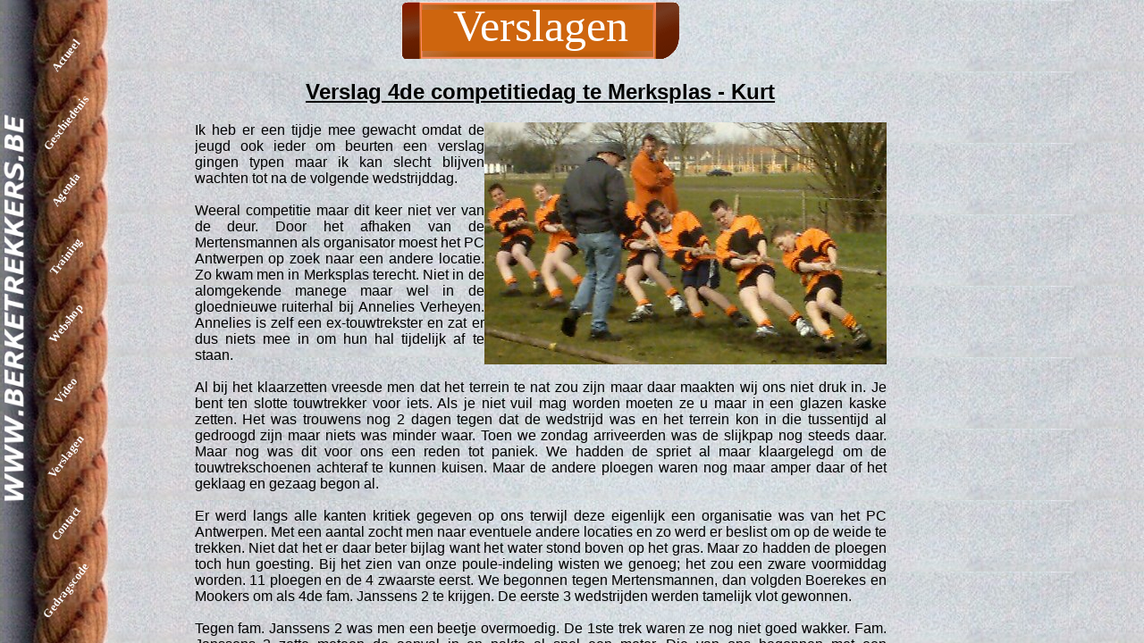

--- FILE ---
content_type: text/html
request_url: http://www.berketrekkers.be/v257_verslag-4de-competitiedag-te-merksplas.htm
body_size: 26339
content:
<!DOCTYPE html>
<HTML>
	<HEAD>
		<TITLE>Touwtrekvereniging De Berketrekkers - Verslag 4de competitiedag te Merksplas </TITLE>
		<script src="js/jquery-1.3.2.min.js" type="text/javascript"></script>		
		<script src="js/berke.jan" type="text/javascript"></script>
        <link href="css/stijl.css" rel="stylesheet" type="text/css">
        <META name="verify-v1" content="CSuaE5rDdyZnRTe7TogBG7Teirxeiy2K64I1kwyziUQ=" />
        <meta property="fb:admins" content="1607811944"/>
        <meta property="fb:app_id" content="280234569062571"/>
		<meta name="robots" content="all" />
		<meta property="og:title" content="Touwtrekvereniging De Berketrekkers - Verslag 4de competitiedag te Merksplas" />
		<meta property="og:type" content="website" />
		<meta property="og:url" content="http://www.berketrekkers.be/v257_verslag-4de-competitiedag-te-merksplas.htm" />
		<meta property="og:description" content="Ik heb er een tijdje mee gewacht omdat de jeugd ook ieder om beurten een verslag gingen typen maar ik kan slecht blijven wachten tot na de volgende wedstrijddag. Weeral competitie maar dit keer niet" />
		<meta name=3D"keywords" 
		content="touwtrekken , tug of war , dragkamp , merksplas , krachtsport , teamsport , sportvereniging ,
		Tauziehen, Seilziehen, tug o war, tug-of-war, rope, pull, ziehen, Seil, highland games, tugofwar,tug,twif,tow ,
		championships, outdoor sports, pulling,pullers,world games, javascript">
		<meta name="keywords" content="touwtrekken , tug of war , dragkamp , merksplas , krachtsport , teamsport , sportvereniging ,
		Tauziehen, Seilziehen, tug o war, tug-of-war, rope, pull, ziehen, Seil, highland games, tugofwar,tug,twif,tow ,
		championships, outdoor sports, pulling,pullers,world games, javascript">
		<meta name="description" content="Ik heb er een tijdje mee gewacht omdat de jeugd ook ieder om beurten een verslag gingen typen maar ik kan slecht blijven wachten tot na de volgende wedstrijddag. Weeral competitie maar dit keer niet">
		<meta name="author" content="Jan Lode Lenaerts">    

		<meta property="og:image" content="http://berketrekkers.be/bestuur/afbeelding257.jpg"/>
       
        
<link rel="stylesheet" href="colorbox.css" />
<script src="/js/jquery.colorbox-min.js"></script>
	</HEAD>
<BODY>
<div id="fb-root"></div>
<script>  
window.fbAsyncInit = function() {
    FB.init({
      appId      : '280234569062571',
      xfbml      : true,
      version    : 'v2.8'
    });
    FB.AppEvents.logPageView();
  };

  (function(d, s, id){
     var js, fjs = d.getElementsByTagName(s)[0];
     if (d.getElementById(id)) {return;}
     js = d.createElement(s); js.id = id;
     js.src = "//connect.facebook.net/en_US/sdk.js";
     fjs.parentNode.insertBefore(js, fjs);
   }(document, 'script', 'facebook-jssdk'));
</script>
<!--
<div id="hiddenNav">
    <a href="/" title="De Homepage van TTV De Berketrekkers">Home</a><br />  
    <a href="geschiedenis.htm" title="De Geschiedenis van TTV De Berketrekkers">Geschiedenis</a><br />
    <a href="leden.htm" title="De Leden van TTV De Berketrekkers">Leden</a><br />
    <a href="agenda.htm" title="De agenda van TTV De Berketrekkers">Gastenboek</a><br />  
    <a href="training.htm" title="De Training van TTV De Berketrekkers">Training</a><br />
    <a href="webshop.htm" title="De Webshop van TTV De Berketrekkers">Oefenveld</a><br />  
    <a href="gast.htm" title="Het Gestenboek van TTV De Berketrekkers">Gastenboek</a><br />  
    <a href="link.htm" title="De linkpagina van TTV De Berketrekkers">Linkpagina</a><br />  
    <a href="contact.htm" title="Het contact formulier van TTV De Berketrekkers">Training</a><br />
    <a href="verslagen.htm" title="Alle gearchiveerde verslagen van TTV De Berketrekkers">Verslagen</a><br />
</div>
-->
<div id="nav"> 
	<div></div>
    <a href="/" title="De Homepage van TTV De Berketrekkers">Actueel</a>
    <a href="geschiedenis.htm" title="De Geschiedenis van TTV De Berketrekkers">Geschiedenis</a>
    <!--<a href="leden.htm" title="De Leden van TTV De Berketrekkers">Leden</a>-->
    <a href="agenda.htm" title="De agenda van TTV De Berketrekkers">Agenda</a> 
    <a href="training.htm" title="De Training van TTV De Berketrekkers">Training</a>
    <a href="webshop.htm" title="De Webshop van TTV De Berketrekkers">Webshop</a> 
    <a href="video.htm" title="De linkpagina van TTV De Berketrekkers">Video</a>
    <a href="verslagen.htm" title="Alle gearchiveerde verslagen van TTV De Berketrekkers">Verslagen</a>
    <a href="contact.htm" title="Het contact formulier van TTV De Berketrekkers">Contact</a>
    <a href="gedrag.htm" title="De gedragscode van TTV De Berketrekkers">Gedragscode</a>
</div>	
<div id="Hframe">
<div id='frame'>
<center>
    <H1> Verslagen </H1>
</center>
<H2 style="text-decoration: underline; text-align:center;" >Verslag 4de competitiedag te Merksplas - Kurt</h2>  
<p align="justify" >
<IMG src="http://berketrekkers.be/bestuur/afbeelding257.jpg" align=right>
 Ik heb er een tijdje mee gewacht omdat de jeugd ook ieder om beurten een verslag gingen typen maar ik kan slecht blijven wachten tot na de volgende wedstrijddag.<br />
<br />
Weeral competitie maar dit keer niet ver van de deur. Door het afhaken van de Mertensmannen als organisator moest het PC Antwerpen op zoek naar een andere locatie. Zo kwam men in Merksplas terecht. Niet in de alomgekende manege maar wel in de gloednieuwe ruiterhal bij Annelies Verheyen. Annelies is zelf een ex-touwtrekster en zat er dus niets mee in om hun hal tijdelijk af te staan.<br />
<br />
Al bij het klaarzetten vreesde men dat het terrein te nat zou zijn maar daar maakten wij ons niet druk in. Je bent ten slotte touwtrekker voor iets. Als je niet vuil mag worden moeten ze u maar in een glazen kaske zetten. Het was trouwens nog 2 dagen tegen dat de wedstrijd was en het terrein kon in die tussentijd al gedroogd zijn maar niets was minder waar. Toen we zondag arriveerden was de slijkpap nog steeds daar. Maar nog was dit voor ons een reden tot paniek. We hadden de spriet al maar klaargelegd om de touwtrekschoenen achteraf te kunnen kuisen. Maar de andere ploegen waren nog maar amper daar of het geklaag en gezaag begon al.<br />
<br />
Er werd langs alle kanten kritiek gegeven op ons terwijl deze eigenlijk een organisatie was van het PC Antwerpen. Met een aantal zocht men naar eventuele andere locaties en zo werd er beslist om op de weide te trekken. Niet dat het er daar beter bijlag want het water stond boven op het gras. Maar zo hadden de ploegen toch hun goesting. Bij het zien van onze poule-indeling wisten we genoeg; het zou een zware voormiddag worden. 11 ploegen en de 4 zwaarste eerst. We begonnen tegen Mertensmannen, dan volgden Boerekes en Mookers om als 4de fam. Janssens 2 te krijgen. De eerste 3 wedstrijden werden tamelijk vlot gewonnen.<br />
<br />
Tegen fam. Janssens 2 was men een beetje overmoedig. De 1ste trek waren ze nog niet goed wakker. Fam. Janssens 2 zette meteen de aanval in en pakte al snel een meter. Die van ons begonnen met een paniekreactie waardoor iedereen begon te stappen maar niemand gelijk stapte. Hierdoor konden we weinig verweer bieden en deze trek werd dan ook verloren. De 2de trek was bij de start iedereen wakker en konden we vol in blok gaan. Eventjes wachten en dan genadeloos toeslaan. Zoals een roofdier dat doet. Zolang de ploeg rustig blijft en hun eigen ding blijft doen zullen de andere ploegen het zwaar hebben tegen ons.<br />
<br />
De overige 7 wedstrijden werden telkens gewonnen. Ook Fam. Janssens 2 wonnen de rest van de wedstrijden waardoor we op een gedeelde 1ste plaats kwamen met 28 punten. GalliÃ«rs/Warriors werden 3de met 19 punten gevolgd door Noormannen, Mookers en Mertensmannen.<br />
<br />
In het namiddagprogramma werd er niet van start gegaan. Men had alle coaches bij elkaar geroepen een de meerderheid van de ploegen besliste om niet te trekken. Op zich vind ik dit een spijtige zaak. Als de jeugd al kan trekken dan moeten de heren dat ook maar kunnen. Of zijn da nu echt zoâ€™n watjes die te bang zijn om hun kleren vuil te maken. In ieder geval werd er toch niet getrokken en zo moesten ploegen als Versieck en Westlandteam, Noormannen terug 1 Ã  2 uur in de wagen zonder een touw vast te hebben gehad. Maar ja, dat was hun eigen beslissing hÃ© niet de onze.<br />
<br />
Tot zover men verslag en tot in Schijf. <br /><br />
<iframe 
	src="like.php?href=//www.berketrekkers.be/v257_verslag-4de-competitiedag-te-merksplas.htm" 
	scrolling="no" 
	frameborder="0" 
	style="border:none; width:450px; height:80px">
</iframe>

<br>&#160;
</P>
</div>
<div id="afiches">
<!--
<img src="http://berketrekkers.be/klein_affiche.jpg" rel="nofollow" width="240" />
-->
			<iframe width="240" height="160" src="https://www.youtube.com/embed/6dtb0jNj8Eo" frameborder="0" allowfullscreen></iframe><br />
			<iframe width="240" height="160" src="https://www.youtube.com/embed/8_J71Z4-WYE" frameborder="0" allowfullscreen></iframe><br />
			<iframe width="240" height="160" src="https://www.youtube.com/embed/1sE-9LlAEuU" frameborder="0" allowfullscreen></iframe><br />
			<iframe width="240" height="160" src="https://www.youtube.com/embed/fFLpk6Hdz1M" frameborder="0" allowfullscreen></iframe><br />
			<iframe width="240" height="160" src="https://www.youtube.com/embed/eVqq8aROraE" frameborder="0" allowfullscreen></iframe><br />
			<iframe width="240" height="160" src="https://www.youtube.com/embed/-AheFYyIPr8" frameborder="0" allowfullscreen></iframe><br />
	<!--
<iframe width="240" height="180" src="https://www.youtube.com/embed/cGpBdqIyDFY" frameborder="0" allowfullscreen></iframe><br />
<iframe width="240" height="180" src="https://www.youtube.com/embed/s1RZg892OF0" frameborder="0" allowfullscreen></iframe><br />
<iframe width="240" height="180" src="https://www.youtube.com/embed/5etH8hMg7A0" frameborder="0" allowfullscreen></iframe><br />

<iframe width="240" height="150" src="https://www.youtube.com/embed/bJJszJLmS0M" frameborder="0" allowfullscreen></iframe><br />
<iframe width="240" height="160" src="https://www.youtube.com/embed/veXJXzLlKkM" frameborder="0" allowfullscreen></iframe><br />
<iframe width="240" height="150" src="https://www.youtube.com/embed/2Ov7lftWWU4" frameborder="0" allowfullscreen></iframe> <br />
<iframe width="240" height="160" src="https://www.youtube.com/embed/C1JKk711HaQ" frameborder="0" allowfullscreen></iframe><br />
<iframe width="240" height="160" src="https://www.youtube.com/embed/yI-aSFp1M9M" frameborder="0" allowfullscreen></iframe> <br />

<iframe width="240" height="180" src="https://www.youtube.com/embed/Z4fOd9vc5CE" frameborder="0" allowfullscreen></iframe> <br />
<iframe width="240" height="180" src="https://www.youtube.com/embed/cFG-nnybgeA" frameborder="0" allowfullscreen></iframe> <br />

<iframe width="240" height="180" src="//www.youtube.com/embed/videoseries?list=PLOiMn2q8X6Wz30BL2Lyc3QzsYwJaE_Efq" frameborder="0" allowfullscreen></iframe>





<a href="v387_berketrekkers-organiseren-beat-the-machine.htm" title="lees meer over Berketrekkers organiseren " beat="" the="" machine""="" onclick="return verslag(387)">
</a> 
-->
</div>

<div class="fb-comments"  id="shoutform" data-href="http://www.berketrekkers.be/v257_verslag-4de-competitiedag-te-merksplas.htm" data-order-by="reverse_time" data-numposts="3" data-width="700" data-colorscheme="light"></div>

</div>
<div id='sfida'>
<a href='http://www.sfida.be/' title='SFIDA webdev - Scripts Freelance Internet Development Artwork '> SFIDA webdev - Scripts Freelance Internet Development Artwork </a>
		<a href='http://www.gensb.eu/' title='Internationaal Jeugdtouwtrektoernooi GENSB'>Internationaal Jeugdtouwtrektoernooi GENSB</a>
		<a href='http://rist.sfida.be/' title='competition management system for Tug of War tournaments'>RIST-System</a>
		<a href='http://www.berketrekkers.be/' title='Touwtrekvereniging "De Berketrekkers" - touwtrekken in Merksplas'>Touwtrekvereniging "De Berketrekkers" - touwtrekken in Merksplas</a>
		<a href='http://trekker-trekmerksplas.be/' title='Trekker Trek Merksplas'>Trekker Trek Merksplas</a>
		<a href='http://www.touwtrekken.be/' title='Belgische Touwtrek Bond, erkent door "Tug of War Federation", lid van Vlaamse Traditionele Sporten VlaS vzw - webmaster'>Belgische Touwtrek Bond, erkent door "Tug of War Federation", lid van Vlaamse Traditionele Sporten VlaS vzw</a>
		<a href='http://antwerpen.touwtrekken.be/' title='Belgische Touwtrekbond; provinciaal comite Antwerpen'>Belgische Touwtrekbond provinciaal comite Antwerpen</a>
		<a href='http://west.touwtrekken.be/' title='Belgische Touwtrekbond provinciaal; comite West en Oost vlaanderen'>Belgische Touwtrekbond provinciaal comite West en Oost vlaanderen</a>
		<a href='http://oost.touwtrekken.be/' title='Touwtrekken in Oost vlaanderen'>Touwtrekken in Oost vlaanderen</a>
		<a href='http://limburg.touwtrekken.be/' title='Beker van Limburg Touwtrekken'>Beker van Limburg Touwtrekken</a>
		<a href='http://brabant.touwtrekken.be/' title='Touwtrekken in Vlaams Brabant'>Touwtrekken in Vlaams Brabant</a>
		<a href='http://indoor.touwtrekken.be/' title='Belgisch Indoor criterium'>Belgisch Indoor criterium</a>
		<a href='http://outdoor.touwtrekken.be/' title='Nationale outdoor competitie touwtrekken'>Nationale outdoor competitie touwtrekken</a>
		<a href="aanbodindex.htm" > aanbodindex.htm </a><br />
<a href="aanvragen.htm" > aanvragen.htm </a><br />
<a href="abenhtmzboard.htm" > abenhtmzboard.htm </a><br />
<a href="about.htm" > about.htm </a><br />
<a href="aboutaboutus.htm" > aboutaboutus.htm </a><br />
<a href="aboutcontact.htm" > aboutcontact.htm </a><br />
<a href="aboutinfo.htm" > aboutinfo.htm </a><br />
<a href="aboutjob.htm" > aboutjob.htm </a><br />
<a href="aboutlocations.htm" > aboutlocations.htm </a><br />
<a href="abouttougao.htm" > abouttougao.htm </a><br />
<a href="aboutus.htm" > aboutus.htm </a><br />
<a href="access.htm" > access.htm </a><br />
<a href="accessibi.htm" > accessibi.htm </a><br />
<a href="accessory.htm" > accessory.htm </a><br />
<a href="acchtmzboard.htm" > acchtmzboard.htm </a><br />
<a href="accommodatie.htm" > accommodatie.htm </a><br />
<a href="account.htm" > account.htm </a><br />
<a href="achter.htm" > achter.htm </a><br />
<a href="actionsignup.htm" > actionsignup.htm </a><br />
<a href="activate.htm" > activate.htm </a><br />
<a href="activity.htm" > activity.htm </a><br />
<a href="activityclass.htm" > activityclass.htm </a><br />
<a href="addcode.htm" > addcode.htm </a><br />
<a href="addressbook.htm" > addressbook.htm </a><br />
<a href="addsite.htm" > addsite.htm </a><br />
<a href="addvip.htm" > addvip.htm </a><br />
<a href="adhesion.htm" > adhesion.htm </a><br />
<a href="adinstalldata.htm" > adinstalldata.htm </a><br />
<a href="admin.htm" > admin.htm </a><br />
<a href="adminadminta.htm" > adminadminta.htm </a><br />
<a href="admincp.htm" > admincp.htm </a><br />
<a href="adminer.htm" > adminer.htm </a><br />
<a href="adminerror.htm" > adminerror.htm </a><br />
<a href="adminfckeditor.htm" > adminfckeditor.htm </a><br />
<a href="adminhtml.htm" > adminhtml.htm </a><br />
<a href="adminincxml.htm" > adminincxml.htm </a><br />
<a href="adminindex.htm" > adminindex.htm </a><br />
<a href="administr.htm" > administr.htm </a><br />
<a href="administra.htm" > administra.htm </a><br />
<a href="administration.htm" > administration.htm </a><br />
<a href="administrator.htm" > administrator.htm </a><br />
<a href="administrators.htm" > administrators.htm </a><br />
<a href="adminjscommand.htm" > adminjscommand.htm </a><br />
<a href="adminl.htm" > adminl.htm </a><br />
<a href="adminlicence.htm" > adminlicence.htm </a><br />
<a href="adminlist.htm" > adminlist.htm </a><br />
<a href="adminlogin.htm" > adminlogin.htm </a><br />
<a href="adminma.htm" > adminma.htm </a><br />
<a href="admins.htm" > admins.htm </a><br />
<a href="admintar.htm" > admintar.htm </a><br />
<a href="admintplfooter.htm" > admintplfooter.htm </a><br />
<a href="advertise.htm" > advertise.htm </a><br />
<a href="advice.htm" > advice.htm </a><br />
<a href="afbeelding.htm" > afbeelding.htm </a><br />
<a href="afcsthua.htm" > afcsthua.htm </a><br />
<a href="affffddc.htm" > affffddc.htm </a><br />
<a href="afgesloten.htm" > afgesloten.htm </a><br />
<a href="afphtmzboard.htm" > afphtmzboard.htm </a><br />
<a href="afushi.htm" > afushi.htm </a><br />
<a href="agede.htm" > agede.htm </a><br />
<a href="agendahtmzboard.htm" > agendahtmzboard.htm </a><br />
<a href="aggerx.htm" > aggerx.htm </a><br />
<a href="agriculture.htm" > agriculture.htm </a><br />
<a href="ahuazhuang.htm" > ahuazhuang.htm </a><br />
<a href="ahukewiv.htm" > ahukewiv.htm </a><br />
<a href="ahukewjc.htm" > ahukewjc.htm </a><br />
<a href="ahukewjcuisb.htm" > ahukewjcuisb.htm </a><br />
<a href="aisch.htm" > aisch.htm </a><br />
<a href="album.htm" > album.htm </a><br />
<a href="albumindex.htm" > albumindex.htm </a><br />
<a href="algver.htm" > algver.htm </a><br />
<a href="allmovie.htm" > allmovie.htm </a><br />
<a href="allowurl.htm" > allowurl.htm </a><br />
<a href="alpha.htm" > alpha.htm </a><br />
<a href="ameifa.htm" > ameifa.htm </a><br />
<a href="anais.htm" > anais.htm </a><br />
<a href="analitics.htm" > analitics.htm </a><br />
<a href="angular.htm" > angular.htm </a><br />
<a href="animeindex.htm" > animeindex.htm </a><br />
<a href="antwerpen.htm" > antwerpen.htm </a><br />
<a href="antwerpenzuid.htm" > antwerpenzuid.htm </a><br />
<a href="apartman.htm" > apartman.htm </a><br />
<a href="apiapiuser.htm" > apiapiuser.htm </a><br />
<a href="apirequest.htm" > apirequest.htm </a><br />
<a href="apiresponse.htm" > apiresponse.htm </a><br />
<a href="apiweiboqq.htm" > apiweiboqq.htm </a><br />
<a href="apixmlrpc.htm" > apixmlrpc.htm </a><br />
<a href="appetclocal.htm" > appetclocal.htm </a><br />
<a href="appfile.htm" > appfile.htm </a><br />
<a href="apple.htm" > apple.htm </a><br />
<a href="appletouchicon.htm" > appletouchicon.htm </a><br />
<a href="application.htm" > application.htm </a><br />
<a href="appplus.htm" > appplus.htm </a><br />
<a href="appservmain.htm" > appservmain.htm </a><br />
<a href="appservmani.htm" > appservmani.htm </a><br />
<a href="appsrar.htm" > appsrar.htm </a><br />
<a href="april.htm" > april.htm </a><br />
<a href="arcade.htm" > arcade.htm </a><br />
<a href="archhtmzboard.htm" > archhtmzboard.htm </a><br />
<a href="archive.htm" > archive.htm </a><br />
<a href="archiver.htm" > archiver.htm </a><br />
<a href="archives.htm" > archives.htm </a><br />
<a href="areas.htm" > areas.htm </a><br />
<a href="artforemail.htm" > artforemail.htm </a><br />
<a href="article.htm" > article.htm </a><br />
<a href="articlenewslist.htm" > articlenewslist.htm </a><br />
<a href="articulos.htm" > articulos.htm </a><br />
<a href="artigos.htm" > artigos.htm </a><br />
<a href="artists.htm" > artists.htm </a><br />
<a href="ashepin.htm" > ashepin.htm </a><br />
<a href="asiasexworld.htm" > asiasexworld.htm </a><br />
<a href="aspcms.htm" > aspcms.htm </a><br />
<a href="assen.htm" > assen.htm </a><br />
<a href="assetlinks.htm" > assetlinks.htm </a><br />
<a href="assets.htm" > assets.htm </a><br />
<a href="assetslogsxml.htm" > assetslogsxml.htm </a><br />
<a href="assistenza.htm" > assistenza.htm </a><br />
<a href="association.htm" > association.htm </a><br />
<a href="ataghtmgetpage.htm" > ataghtmgetpage.htm </a><br />
<a href="atext.htm" > atext.htm </a><br />
<a href="atitle.htm" > atitle.htm </a><br />
<a href="atpots.htm" > atpots.htm </a><br />
<a href="atriumsaunaclub.htm" > atriumsaunaclub.htm </a><br />
<a href="attila.htm" > attila.htm </a><br />
<a href="ature.htm" > ature.htm </a><br />
<a href="audio.htm" > audio.htm </a><br />
<a href="auteurs.htm" > auteurs.htm </a><br />
<a href="author.htm" > author.htm </a><br />
<a href="automotive.htm" > automotive.htm </a><br />
<a href="aviso.htm" > aviso.htm </a><br />
<a href="avondwandeling.htm" > avondwandeling.htm </a><br />
<a href="avonturen.htm" > avonturen.htm </a><br />
<a href="awaapi.htm" > awaapi.htm </a><br />
<a href="awaprivacy.htm" > awaprivacy.htm </a><br />
<a href="awstatstotals.htm" > awstatstotals.htm </a><br />
<a href="baarle.htm" > baarle.htm </a><br />
<a href="backdoor.htm" > backdoor.htm </a><br />
<a href="backend.htm" > backend.htm </a><br />
<a href="backup.htm" > backup.htm </a><br />
<a href="backups.htm" > backups.htm </a><br />
<a href="bainwebcontact.htm" > bainwebcontact.htm </a><br />
<a href="bainwebhome.htm" > bainwebhome.htm </a><br />
<a href="bainwebprivacy.htm" > bainwebprivacy.htm </a><br />
<a href="baktar.htm" > baktar.htm </a><br />
<a href="bakup.htm" > bakup.htm </a><br />
<a href="balance.htm" > balance.htm </a><br />
<a href="bangelijke.htm" > bangelijke.htm </a><br />
<a href="banned.htm" > banned.htm </a><br />
<a href="bannedhtmlogx.htm" > bannedhtmlogx.htm </a><br />
<a href="bannedhtmx.htm" > bannedhtmx.htm </a><br />
<a href="bannedhtmzboard.htm" > bannedhtmzboard.htm </a><br />
<a href="baoming.htm" > baoming.htm </a><br />
<a href="barrington.htm" > barrington.htm </a><br />
<a href="basketball.htm" > basketball.htm </a><br />
<a href="bbsdelete.htm" > bbsdelete.htm </a><br />
<a href="bbsdeleteall.htm" > bbsdeleteall.htm </a><br />
<a href="bbsincludewrite.htm" > bbsincludewrite.htm </a><br />
<a href="bbslist.htm" > bbslist.htm </a><br />
<a href="bbspollresult.htm" > bbspollresult.htm </a><br />
<a href="bbstar.htm" > bbstar.htm </a><br />
<a href="bbswrite.htm" > bbswrite.htm </a><br />
<a href="bbswriteupdate.htm" > bbswriteupdate.htm </a><br />
<a href="bbszboard.htm" > bbszboard.htm </a><br />
<a href="bchter.htm" > bchter.htm </a><br />
<a href="bedandbreakfast.htm" > bedandbreakfast.htm </a><br />
<a href="beerse.htm" > beerse.htm </a><br />
<a href="beginnings.htm" > beginnings.htm </a><br />
<a href="behinder.htm" > behinder.htm </a><br />
<a href="beifen.htm" > beifen.htm </a><br />
<a href="beifentar.htm" > beifentar.htm </a><br />
<a href="bekertornooi.htm" > bekertornooi.htm </a><br />
<a href="belgie.htm" > belgie.htm </a><br />
<a href="bencandy.htm" > bencandy.htm </a><br />
<a href="berke.htm" > berke.htm </a><br />
<a href="berkehtmzboard.htm" > berkehtmzboard.htm </a><br />
<a href="berkelaar.htm" > berkelaar.htm </a><br />
<a href="berkelaer.htm" > berkelaer.htm </a><br />
<a href="berketrekkers.htm" > berketrekkers.htm </a><br />
<a href="berketrekkersbe.htm" > berketrekkersbe.htm </a><br />
<a href="berndssaunaclub.htm" > berndssaunaclub.htm </a><br />
<a href="bestanden.htm" > bestanden.htm </a><br />
<a href="beste.htm" > beste.htm </a><br />
<a href="bestuur.htm" > bestuur.htm </a><br />
<a href="bestuurshoekje.htm" > bestuurshoekje.htm </a><br />
<a href="beyourownboss.htm" > beyourownboss.htm </a><br />
<a href="bibliographie.htm" > bibliographie.htm </a><br />
<a href="biezenloop.htm" > biezenloop.htm </a><br />
<a href="bikes.htm" > bikes.htm </a><br />
<a href="bildergalerie.htm" > bildergalerie.htm </a><br />
<a href="billdo.htm" > billdo.htm </a><br />
<a href="binance.htm" > binance.htm </a><br />
<a href="bitcoin.htm" > bitcoin.htm </a><br />
<a href="bitcoins.htm" > bitcoins.htm </a><br />
<a href="bitrix.htm" > bitrix.htm </a><br />
<a href="bkabout.htm" > bkabout.htm </a><br />
<a href="bkaffairs.htm" > bkaffairs.htm </a><br />
<a href="bkbuilding.htm" > bkbuilding.htm </a><br />
<a href="bkbusiness.htm" > bkbusiness.htm </a><br />
<a href="bkcontact.htm" > bkcontact.htm </a><br />
<a href="bkcontract.htm" > bkcontract.htm </a><br />
<a href="bkcriminal.htm" > bkcriminal.htm </a><br />
<a href="bkdisputed.htm" > bkdisputed.htm </a><br />
<a href="bkelder.htm" > bkelder.htm </a><br />
<a href="bkestate.htm" > bkestate.htm </a><br />
<a href="bkfamily.htm" > bkfamily.htm </a><br />
<a href="bklitigation.htm" > bklitigation.htm </a><br />
<a href="bkservices.htm" > bkservices.htm </a><br />
<a href="bktrade.htm" > bktrade.htm </a><br />
<a href="bkworkplace.htm" > bkworkplace.htm </a><br />
<a href="blanhtmzboard.htm" > blanhtmzboard.htm </a><br />
<a href="blank.htm" > blank.htm </a><br />
<a href="blauwbossen.htm" > blauwbossen.htm </a><br />
<a href="blockchain.htm" > blockchain.htm </a><br />
<a href="blockio.htm" > blockio.htm </a><br />
<a href="blogbackup.htm" > blogbackup.htm </a><br />
<a href="blogg.htm" > blogg.htm </a><br />
<a href="blogplanet.htm" > blogplanet.htm </a><br />
<a href="blogrss.htm" > blogrss.htm </a><br />
<a href="blogs.htm" > blogs.htm </a><br />
<a href="blogsloadrecent.htm" > blogsloadrecent.htm </a><br />
<a href="blogwplogin.htm" > blogwplogin.htm </a><br />
<a href="bndex.htm" > bndex.htm </a><br />
<a href="boardlist.htm" > boardlist.htm </a><br />
<a href="bogel.htm" > bogel.htm </a><br />
<a href="bokeapply.htm" > bokeapply.htm </a><br />
<a href="bokeindex.htm" > bokeindex.htm </a><br />
<a href="bookfeedback.htm" > bookfeedback.htm </a><br />
<a href="booking.htm" > booking.htm </a><br />
<a href="bookings.htm" > bookings.htm </a><br />
<a href="bookmark.htm" > bookmark.htm </a><br />
<a href="booth.htm" > booth.htm </a><br />
<a href="borrowxx.htm" > borrowxx.htm </a><br />
<a href="bousai.htm" > bousai.htm </a><br />
<a href="bouthtmgetpage.htm" > bouthtmgetpage.htm </a><br />
<a href="bpgolfposer.htm" > bpgolfposer.htm </a><br />
<a href="bpgolfpralerrbm.htm" > bpgolfpralerrbm.htm </a><br />
<a href="brabantwallon.htm" > brabantwallon.htm </a><br />
<a href="brandsteinberg.htm" > brandsteinberg.htm </a><br />
<a href="bridge.htm" > bridge.htm </a><br />
<a href="brons.htm" > brons.htm </a><br />
<a href="btestimonials.htm" > btestimonials.htm </a><br />
<a href="btestimonialsx.htm" > btestimonialsx.htm </a><br />
<a href="budak.htm" > budak.htm </a><br />
<a href="bumsalp.htm" > bumsalp.htm </a><br />
<a href="buyersg.htm" > buyersg.htm </a><br />
<a href="buypoll.htm" > buypoll.htm </a><br />
<a href="bxslider.htm" > bxslider.htm </a><br />
<a href="cache.htm" > cache.htm </a><br />
<a href="cachebcdffcaad.htm" > cachebcdffcaad.htm </a><br />
<a href="cachebogel.htm" > cachebogel.htm </a><br />
<a href="cacheversion.htm" > cacheversion.htm </a><br />
<a href="calend.htm" > calend.htm </a><br />
<a href="calendar.htm" > calendar.htm </a><br />
<a href="calinstallindex.htm" > calinstallindex.htm </a><br />
<a href="callback.htm" > callback.htm </a><br />
<a href="camfetisch.htm" > camfetisch.htm </a><br />
<a href="camliveboys.htm" > camliveboys.htm </a><br />
<a href="camlivesex.htm" > camlivesex.htm </a><br />
<a href="campaigns.htm" > campaigns.htm </a><br />
<a href="camper.htm" > camper.htm </a><br />
<a href="carbuyaction.htm" > carbuyaction.htm </a><br />
<a href="caroufredsel.htm" > caroufredsel.htm </a><br />
<a href="cartindex.htm" > cartindex.htm </a><br />
<a href="cashpage.htm" > cashpage.htm </a><br />
<a href="catal.htm" > catal.htm </a><br />
<a href="catalog.htm" > catalog.htm </a><br />
<a href="catalogadmin.htm" > catalogadmin.htm </a><br />
<a href="catalogue.htm" > catalogue.htm </a><br />
<a href="categorias.htm" > categorias.htm </a><br />
<a href="category.htm" > category.htm </a><br />
<a href="categoryamateur.htm" > categoryamateur.htm </a><br />
<a href="categoryb.htm" > categoryb.htm </a><br />
<a href="categoryblonde.htm" > categoryblonde.htm </a><br />
<a href="categorybusty.htm" > categorybusty.htm </a><br />
<a href="categorysports.htm" > categorysports.htm </a><br />
<a href="categorytravel.htm" > categorytravel.htm </a><br />
<a href="catpro.htm" > catpro.htm </a><br />
<a href="ccard.htm" > ccard.htm </a><br />
<a href="ccpqoh.htm" > ccpqoh.htm </a><br />
<a href="ccpqohte.htm" > ccpqohte.htm </a><br />
<a href="centaurus.htm" > centaurus.htm </a><br />
<a href="certificates.htm" > certificates.htm </a><br />
<a href="challenge.htm" > challenge.htm </a><br />
<a href="chang.htm" > chang.htm </a><br />
<a href="changelanguage.htm" > changelanguage.htm </a><br />
<a href="changelog.htm" > changelog.htm </a><br />
<a href="channel.htm" > channel.htm </a><br />
<a href="chardetail.htm" > chardetail.htm </a><br />
<a href="checkout.htm" > checkout.htm </a><br />
<a href="checkupload.htm" > checkupload.htm </a><br />
<a href="chkjs.htm" > chkjs.htm </a><br />
<a href="chosen.htm" > chosen.htm </a><br />
<a href="chuangye.htm" > chuangye.htm </a><br />
<a href="cielologsxml.htm" > cielologsxml.htm </a><br />
<a href="cieloxml.htm" > cieloxml.htm </a><br />
<a href="cinema.htm" > cinema.htm </a><br />
<a href="cioll.htm" > cioll.htm </a><br />
<a href="ckeditor.htm" > ckeditor.htm </a><br />
<a href="clasiifica.htm" > clasiifica.htm </a><br />
<a href="class.htm" > class.htm </a><br />
<a href="classclass.htm" > classclass.htm </a><br />
<a href="classifica.htm" > classifica.htm </a><br />
<a href="cleopatraarena.htm" > cleopatraarena.htm </a><br />
<a href="client.htm" > client.htm </a><br />
<a href="clienthtmdelete.htm" > clienthtmdelete.htm </a><br />
<a href="clients.htm" > clients.htm </a><br />
<a href="clientscript.htm" > clientscript.htm </a><br />
<a href="clrel.htm" > clrel.htm </a><br />
<a href="clubaktiviteit.htm" > clubaktiviteit.htm </a><br />
<a href="cluberotiksauna.htm" > cluberotiksauna.htm </a><br />
<a href="clubkleinparis.htm" > clubkleinparis.htm </a><br />
<a href="clublaluna.htm" > clublaluna.htm </a><br />
<a href="clubm.htm" > clubm.htm </a><br />
<a href="clubmoelo.htm" > clubmoelo.htm </a><br />
<a href="clubmondial.htm" > clubmondial.htm </a><br />
<a href="clubsincity.htm" > clubsincity.htm </a><br />
<a href="coinbase.htm" > coinbase.htm </a><br />
<a href="coinpayments.htm" > coinpayments.htm </a><br />
<a href="coins.htm" > coins.htm </a><br />
<a href="collectfun.htm" > collectfun.htm </a><br />
<a href="collections.htm" > collections.htm </a><br />
<a href="colorbox.htm" > colorbox.htm </a><br />
<a href="colorboxcssfake.htm" > colorboxcssfake.htm </a><br />
<a href="combined.htm" > combined.htm </a><br />
<a href="comment.htm" > comment.htm </a><br />
<a href="commerceadmin.htm" > commerceadmin.htm </a><br />
<a href="common.htm" > common.htm </a><br />
<a href="commoncommon.htm" > commoncommon.htm </a><br />
<a href="commondb.htm" > commondb.htm </a><br />
<a href="commonfckeditor.htm" > commonfckeditor.htm </a><br />
<a href="commonhtmzboard.htm" > commonhtmzboard.htm </a><br />
<a href="community.htm" > community.htm </a><br />
<a href="communitynlrss.htm" > communitynlrss.htm </a><br />
<a href="company.htm" > company.htm </a><br />
<a href="companyclass.htm" > companyclass.htm </a><br />
<a href="companyindex.htm" > companyindex.htm </a><br />
<a href="compareproducts.htm" > compareproducts.htm </a><br />
<a href="competitiedag.htm" > competitiedag.htm </a><br />
<a href="complete.htm" > complete.htm </a><br />
<a href="components.htm" > components.htm </a><br />
<a href="componentslibs.htm" > componentslibs.htm </a><br />
<a href="compose.htm" > compose.htm </a><br />
<a href="composer.htm" > composer.htm </a><br />
<a href="comunicati.htm" > comunicati.htm </a><br />
<a href="concurrent.htm" > concurrent.htm </a><br />
<a href="conditions.htm" > conditions.htm </a><br />
<a href="conditionsinfo.htm" > conditionsinfo.htm </a><br />
<a href="config.htm" > config.htm </a><br />
<a href="configjs.htm" > configjs.htm </a><br />
<a href="configs.htm" > configs.htm </a><br />
<a href="configuration.htm" > configuration.htm </a><br />
<a href="connect.htm" > connect.htm </a><br />
<a href="connection.htm" > connection.htm </a><br />
<a href="connector.htm" > connector.htm </a><br />
<a href="consult.htm" > consult.htm </a><br />
<a href="consultancy.htm" > consultancy.htm </a><br />
<a href="conta.htm" > conta.htm </a><br />
<a href="contactcontact.htm" > contactcontact.htm </a><br />
<a href="contacteer.htm" > contacteer.htm </a><br />
<a href="contactform.htm" > contactform.htm </a><br />
<a href="contactmediar.htm" > contactmediar.htm </a><br />
<a href="contacts.htm" > contacts.htm </a><br />
<a href="contactsindex.htm" > contactsindex.htm </a><br />
<a href="contactus.htm" > contactus.htm </a><br />
<a href="container.htm" > container.htm </a><br />
<a href="contatti.htm" > contatti.htm </a><br />
<a href="content.htm" > content.htm </a><br />
<a href="contentid.htm" > contentid.htm </a><br />
<a href="contract.htm" > contract.htm </a><br />
<a href="controller.htm" > controller.htm </a><br />
<a href="convert.htm" > convert.htm </a><br />
<a href="coodpad.htm" > coodpad.htm </a><br />
<a href="cookies.htm" > cookies.htm </a><br />
<a href="coonepage.htm" > coonepage.htm </a><br />
<a href="coordinators.htm" > coordinators.htm </a><br />
<a href="copyr.htm" > copyr.htm </a><br />
<a href="copyrhtmzboard.htm" > copyrhtmzboard.htm </a><br />
<a href="coreversion.htm" > coreversion.htm </a><br />
<a href="corpinfo.htm" > corpinfo.htm </a><br />
<a href="corporation.htm" > corporation.htm </a><br />
<a href="couple.htm" > couple.htm </a><br />
<a href="coupledb.htm" > coupledb.htm </a><br />
<a href="createuser.htm" > createuser.htm </a><br />
<a href="credentials.htm" > credentials.htm </a><br />
<a href="crisisbal.htm" > crisisbal.htm </a><br />
<a href="crypto.htm" > crypto.htm </a><br />
<a href="cryptocurrency.htm" > cryptocurrency.htm </a><br />
<a href="cssatom.htm" > cssatom.htm </a><br />
<a href="cssbin.htm" > cssbin.htm </a><br />
<a href="ction.htm" > ction.htm </a><br />
<a href="ctripcd.htm" > ctripcd.htm </a><br />
<a href="customize.htm" > customize.htm </a><br />
<a href="cuteftp.htm" > cuteftp.htm </a><br />
<a href="czven.htm" > czven.htm </a><br />
<a href="dagoverwinning.htm" > dagoverwinning.htm </a><br />
<a href="dashboard.htm" > dashboard.htm </a><br />
<a href="database.htm" > database.htm </a><br />
<a href="databases.htm" > databases.htm </a><br />
<a href="databasetar.htm" > databasetar.htm </a><br />
<a href="dataconfig.htm" > dataconfig.htm </a><br />
<a href="datadataindex.htm" > datadataindex.htm </a><br />
<a href="datainstall.htm" > datainstall.htm </a><br />
<a href="datajcmsu.htm" > datajcmsu.htm </a><br />
<a href="datajsconfig.htm" > datajsconfig.htm </a><br />
<a href="datashell.htm" > datashell.htm </a><br />
<a href="datasitemap.htm" > datasitemap.htm </a><br />
<a href="datatar.htm" > datatar.htm </a><br />
<a href="dbadmin.htm" > dbadmin.htm </a><br />
<a href="dbase.htm" > dbase.htm </a><br />
<a href="dbdump.htm" > dbdump.htm </a><br />
<a href="dbtar.htm" > dbtar.htm </a><br />
<a href="dedetar.htm" > dedetar.htm </a><br />
<a href="dedetitle.htm" > dedetitle.htm </a><br />
<a href="deelnemers.htm" > deelnemers.htm </a><br />
<a href="default.htm" > default.htm </a><br />
<a href="defaultasp.htm" > defaultasp.htm </a><br />
<a href="defaulthtmlogin.htm" > defaulthtmlogin.htm </a><br />
<a href="delete.htm" > delete.htm </a><br />
<a href="deleteall.htm" > deleteall.htm </a><br />
<a href="demos.htm" > demos.htm </a><br />
<a href="denhtmzboard.htm" > denhtmzboard.htm </a><br />
<a href="deployment.htm" > deployment.htm </a><br />
<a href="deposit.htm" > deposit.htm </a><br />
<a href="desktopmodules.htm" > desktopmodules.htm </a><br />
<a href="destination.htm" > destination.htm </a><br />
<a href="detail.htm" > detail.htm </a><br />
<a href="detailsearch.htm" > detailsearch.htm </a><br />
<a href="detect.htm" > detect.htm </a><br />
<a href="develop.htm" > develop.htm </a><br />
<a href="development.htm" > development.htm </a><br />
<a href="devotelolita.htm" > devotelolita.htm </a><br />
<a href="dhslinclude.htm" > dhslinclude.htm </a><br />
<a href="dialog.htm" > dialog.htm </a><br />
<a href="dialogabout.htm" > dialogabout.htm </a><br />
<a href="dialoghandler.htm" > dialoghandler.htm </a><br />
<a href="dialoghtmzboard.htm" > dialoghtmzboard.htm </a><br />
<a href="diashow.htm" > diashow.htm </a><br />
<a href="dikwijls.htm" > dikwijls.htm </a><br />
<a href="dintel.htm" > dintel.htm </a><br />
<a href="dintelhtmzboard.htm" > dintelhtmzboard.htm </a><br />
<a href="directorio.htm" > directorio.htm </a><br />
<a href="disabled.htm" > disabled.htm </a><br />
<a href="disclaimer.htm" > disclaimer.htm </a><br />
<a href="discuss.htm" > discuss.htm </a><br />
<a href="docindex.htm" > docindex.htm </a><br />
<a href="docssamples.htm" > docssamples.htm </a><br />
<a href="documentation.htm" > documentation.htm </a><br />
<a href="doiconvs.htm" > doiconvs.htm </a><br />
<a href="domain.htm" > domain.htm </a><br />
<a href="dompdf.htm" > dompdf.htm </a><br />
<a href="dompdfdompdf.htm" > dompdfdompdf.htm </a><br />
<a href="dompdfhtmdompdf.htm" > dompdfhtmdompdf.htm </a><br />
<a href="dompdfhtmzboard.htm" > dompdfhtmzboard.htm </a><br />
<a href="dompdfphpdompdf.htm" > dompdfphpdompdf.htm </a><br />
<a href="donate.htm" > donate.htm </a><br />
<a href="dorecipelist.htm" > dorecipelist.htm </a><br />
<a href="doreg.htm" > doreg.htm </a><br />
<a href="dosearch.htm" > dosearch.htm </a><br />
<a href="dossier.htm" > dossier.htm </a><br />
<a href="downgrade.htm" > downgrade.htm </a><br />
<a href="downlo.htm" > downlo.htm </a><br />
<a href="download.htm" > download.htm </a><br />
<a href="downloader.htm" > downloader.htm </a><br />
<a href="downloads.htm" > downloads.htm </a><br />
<a href="dramaindex.htm" > dramaindex.htm </a><br />
<a href="dreams.htm" > dreams.htm </a><br />
<a href="drntel.htm" > drntel.htm </a><br />
<a href="dropbox.htm" > dropbox.htm </a><br />
<a href="dubbing.htm" > dubbing.htm </a><br />
<a href="duitsland.htm" > duitsland.htm </a><br />
<a href="dumbytazahrada.htm" > dumbytazahrada.htm </a><br />
<a href="dxyylc.htm" > dxyylc.htm </a><br />
<a href="dynamix.htm" > dynamix.htm </a><br />
<a href="easynepics.htm" > easynepics.htm </a><br />
<a href="ecorum.htm" > ecorum.htm </a><br />
<a href="editor.htm" > editor.htm </a><br />
<a href="editorprovider.htm" > editorprovider.htm </a><br />
<a href="ekbeloften.htm" > ekbeloften.htm </a><br />
<a href="ekjeugd.htm" > ekjeugd.htm </a><br />
<a href="ekonomi.htm" > ekonomi.htm </a><br />
<a href="ekonomiskatips.htm" > ekonomiskatips.htm </a><br />
<a href="ekzondag.htm" > ekzondag.htm </a><br />
<a href="elementforum.htm" > elementforum.htm </a><br />
<a href="eloften.htm" > eloften.htm </a><br />
<a href="email.htm" > email.htm </a><br />
<a href="emailfriend.htm" > emailfriend.htm </a><br />
<a href="emapserver.htm" > emapserver.htm </a><br />
<a href="embedday.htm" > embedday.htm </a><br />
<a href="emergency.htm" > emergency.htm </a><br />
<a href="empresa.htm" > empresa.htm </a><br />
<a href="enclude.htm" > enclude.htm </a><br />
<a href="endorsers.htm" > endorsers.htm </a><br />
<a href="engeland.htm" > engeland.htm </a><br />
<a href="enpublichome.htm" > enpublichome.htm </a><br />
<a href="enpublicsafety.htm" > enpublicsafety.htm </a><br />
<a href="enquiries.htm" > enquiries.htm </a><br />
<a href="enrichment.htm" > enrichment.htm </a><br />
<a href="entrysearchform.htm" > entrysearchform.htm </a><br />
<a href="enuserregister.htm" > enuserregister.htm </a><br />
<a href="epgweek.htm" > epgweek.htm </a><br />
<a href="equipe.htm" > equipe.htm </a><br />
<a href="error.htm" > error.htm </a><br />
<a href="errors.htm" > errors.htm </a><br />
<a href="estatuto.htm" > estatuto.htm </a><br />
<a href="estatutos.htm" > estatutos.htm </a><br />
<a href="etclocal.htm" > etclocal.htm </a><br />
<a href="ether.htm" > ether.htm </a><br />
<a href="ethereum.htm" > ethereum.htm </a><br />
<a href="evaluatie.htm" > evaluatie.htm </a><br />
<a href="evenements.htm" > evenements.htm </a><br />
<a href="event.htm" > event.htm </a><br />
<a href="eventindex.htm" > eventindex.htm </a><br />
<a href="eventos.htm" > eventos.htm </a><br />
<a href="events.htm" > events.htm </a><br />
<a href="eventsbrowse.htm" > eventsbrowse.htm </a><br />
<a href="example.htm" > example.htm </a><br />
<a href="exchange.htm" > exchange.htm </a><br />
<a href="export.htm" > export.htm </a><br />
<a href="extern.htm" > extern.htm </a><br />
<a href="external.htm" > external.htm </a><br />
<a href="extraction.htm" > extraction.htm </a><br />
<a href="extrascurltest.htm" > extrascurltest.htm </a><br />
<a href="exxhiddvhpae.htm" > exxhiddvhpae.htm </a><br />
<a href="faleconosco.htm" > faleconosco.htm </a><br />
<a href="famille.htm" > famille.htm </a><br />
<a href="farmhtmzboard.htm" > farmhtmzboard.htm </a><br />
<a href="favicon.htm" > favicon.htm </a><br />
<a href="favorite.htm" > favorite.htm </a><br />
<a href="fberketrekkers.htm" > fberketrekkers.htm </a><br />
<a href="fckconfig.htm" > fckconfig.htm </a><br />
<a href="fcked.htm" > fcked.htm </a><br />
<a href="fckeditor.htm" > fckeditor.htm </a><br />
<a href="fckfckeditor.htm" > fckfckeditor.htm </a><br />
<a href="features.htm" > features.htm </a><br />
<a href="february.htm" > february.htm </a><br />
<a href="feedback.htm" > feedback.htm </a><br />
<a href="feeds.htm" > feeds.htm </a><br />
<a href="feestendbeert.htm" > feestendbeert.htm </a><br />
<a href="fengreadme.htm" > fengreadme.htm </a><br />
<a href="ffberketrekkers.htm" > ffberketrekkers.htm </a><br />
<a href="fgeschiedenis.htm" > fgeschiedenis.htm </a><br />
<a href="ficheiros.htm" > ficheiros.htm </a><br />
<a href="fikle.htm" > fikle.htm </a><br />
<a href="filemanager.htm" > filemanager.htm </a><br />
<a href="files.htm" > files.htm </a><br />
<a href="filesfckeditor.htm" > filesfckeditor.htm </a><br />
<a href="fileupload.htm" > fileupload.htm </a><br />
<a href="final.htm" > final.htm </a><br />
<a href="fincaerotica.htm" > fincaerotica.htm </a><br />
<a href="findjob.htm" > findjob.htm </a><br />
<a href="findrc.htm" > findrc.htm </a><br />
<a href="first.htm" > first.htm </a><br />
<a href="fkkambrosia.htm" > fkkambrosia.htm </a><br />
<a href="fkkatlantik.htm" > fkkatlantik.htm </a><br />
<a href="fkkbasel.htm" > fkkbasel.htm </a><br />
<a href="fkkclub.htm" > fkkclub.htm </a><br />
<a href="fkkclubcasanova.htm" > fkkclubcasanova.htm </a><br />
<a href="fkkclubhautnah.htm" > fkkclubhautnah.htm </a><br />
<a href="fkkcoconut.htm" > fkkcoconut.htm </a><br />
<a href="fkkfeigenblatt.htm" > fkkfeigenblatt.htm </a><br />
<a href="fkkmainhattan.htm" > fkkmainhattan.htm </a><br />
<a href="fkkmy.htm" > fkkmy.htm </a><br />
<a href="fkkmystic.htm" > fkkmystic.htm </a><br />
<a href="fkkoase.htm" > fkkoase.htm </a><br />
<a href="fkkparadies.htm" > fkkparadies.htm </a><br />
<a href="fkkpegasur.htm" > fkkpegasur.htm </a><br />
<a href="fkkpegasus.htm" > fkkpegasus.htm </a><br />
<a href="fkkpl.htm" > fkkpl.htm </a><br />
<a href="fkkplanet.htm" > fkkplanet.htm </a><br />
<a href="fkkplhtmdelete.htm" > fkkplhtmdelete.htm </a><br />
<a href="fkkrom.htm" > fkkrom.htm </a><br />
<a href="fkkroyal.htm" > fkkroyal.htm </a><br />
<a href="fkksharks.htm" > fkksharks.htm </a><br />
<a href="fkksudfass.htm" > fkksudfass.htm </a><br />
<a href="fkktraumland.htm" > fkktraumland.htm </a><br />
<a href="fkkvilla.htm" > fkkvilla.htm </a><br />
<a href="fkkvillaerotika.htm" > fkkvillaerotika.htm </a><br />
<a href="fkkworld.htm" > fkkworld.htm </a><br />
<a href="flashfxp.htm" > flashfxp.htm </a><br />
<a href="flashgallery.htm" > flashgallery.htm </a><br />
<a href="flickrclient.htm" > flickrclient.htm </a><br />
<a href="flink.htm" > flink.htm </a><br />
<a href="flyer.htm" > flyer.htm </a><br />
<a href="flyreelsc.htm" > flyreelsc.htm </a><br />
<a href="fnahwojkqkhbosa.htm" > fnahwojkqkhbosa.htm </a><br />
<a href="folder.htm" > folder.htm </a><br />
<a href="folders.htm" > folders.htm </a><br />
<a href="fontsizechange.htm" > fontsizechange.htm </a><br />
<a href="forgotpw.htm" > forgotpw.htm </a><br />
<a href="forphysic.htm" > forphysic.htm </a><br />
<a href="forum.htm" > forum.htm </a><br />
<a href="forumadminlogin.htm" > forumadminlogin.htm </a><br />
<a href="forumdisplay.htm" > forumdisplay.htm </a><br />
<a href="forumforumposts.htm" > forumforumposts.htm </a><br />
<a href="forummembers.htm" > forummembers.htm </a><br />
<a href="forumregistra.htm" > forumregistra.htm </a><br />
<a href="forums.htm" > forums.htm </a><br />
<a href="forumsearchform.htm" > forumsearchform.htm </a><br />
<a href="fotogr.htm" > fotogr.htm </a><br />
<a href="fotooverzicht.htm" > fotooverzicht.htm </a><br />
<a href="fotossijsele.htm" > fotossijsele.htm </a><br />
<a href="fproduits.htm" > fproduits.htm </a><br />
<a href="framework.htm" > framework.htm </a><br />
<a href="freehtmzboard.htm" > freehtmzboard.htm </a><br />
<a href="friendgroup.htm" > friendgroup.htm </a><br />
<a href="frontcontroller.htm" > frontcontroller.htm </a><br />
<a href="ftpconfig.htm" > ftpconfig.htm </a><br />
<a href="ftpserver.htm" > ftpserver.htm </a><br />
<a href="ftptar.htm" > ftptar.htm </a><br />
<a href="fucking.htm" > fucking.htm </a><br />
<a href="function.htm" > function.htm </a><br />
<a href="functionl.htm" > functionl.htm </a><br />
<a href="functions.htm" > functions.htm </a><br />
<a href="functionsinc.htm" > functionsinc.htm </a><br />
<a href="funkwis.htm" > funkwis.htm </a><br />
<a href="gaestebuch.htm" > gaestebuch.htm </a><br />
<a href="galeriealbum.htm" > galeriealbum.htm </a><br />
<a href="galeriealbums.htm" > galeriealbums.htm </a><br />
<a href="galery.htm" > galery.htm </a><br />
<a href="galeryhtmzboard.htm" > galeryhtmzboard.htm </a><br />
<a href="gallery.htm" > gallery.htm </a><br />
<a href="galleryindex.htm" > galleryindex.htm </a><br />
<a href="gallerysearch.htm" > gallerysearch.htm </a><br />
<a href="gallerytagging.htm" > gallerytagging.htm </a><br />
<a href="gastenboek.htm" > gastenboek.htm </a><br />
<a href="gasthtmaol.htm" > gasthtmaol.htm </a><br />
<a href="gazelle.htm" > gazelle.htm </a><br />
<a href="gboardbbsboard.htm" > gboardbbsboard.htm </a><br />
<a href="gdftps.htm" > gdftps.htm </a><br />
<a href="gdqihexrbdg.htm" > gdqihexrbdg.htm </a><br />
<a href="geizstalllar.htm" > geizstalllar.htm </a><br />
<a href="general.htm" > general.htm </a><br />
<a href="generalart.htm" > generalart.htm </a><br />
<a href="generalgaming.htm" > generalgaming.htm </a><br />
<a href="generaltravel.htm" > generaltravel.htm </a><br />
<a href="generator.htm" > generator.htm </a><br />
<a href="genlib.htm" > genlib.htm </a><br />
<a href="genoeg.htm" > genoeg.htm </a><br />
<a href="gensb.htm" > gensb.htm </a><br />
<a href="gesch.htm" > gesch.htm </a><br />
<a href="geschied.htm" > geschied.htm </a><br />
<a href="getcalphp.htm" > getcalphp.htm </a><br />
<a href="getinfo.htm" > getinfo.htm </a><br />
<a href="getlo.htm" > getlo.htm </a><br />
<a href="getpage.htm" > getpage.htm </a><br />
<a href="getphoto.htm" > getphoto.htm </a><br />
<a href="getrandimg.htm" > getrandimg.htm </a><br />
<a href="getting.htm" > getting.htm </a><br />
<a href="getuuid.htm" > getuuid.htm </a><br />
<a href="gierle.htm" > gierle.htm </a><br />
<a href="gionanden.htm" > gionanden.htm </a><br />
<a href="global.htm" > global.htm </a><br />
<a href="glowna.htm" > glowna.htm </a><br />
<a href="gloyrn.htm" > gloyrn.htm </a><br />
<a href="gnseu.htm" > gnseu.htm </a><br />
<a href="goldendreams.htm" > goldendreams.htm </a><br />
<a href="goldentime.htm" > goldentime.htm </a><br />
<a href="goods.htm" > goods.htm </a><br />
<a href="goodslist.htm" > goodslist.htm </a><br />
<a href="googlea.htm" > googlea.htm </a><br />
<a href="grapj.htm" > grapj.htm </a><br />
<a href="grapje.htm" > grapje.htm </a><br />
<a href="grapjes.htm" > grapjes.htm </a><br />
<a href="grapjesp.htm" > grapjesp.htm </a><br />
<a href="grastoernooi.htm" > grastoernooi.htm </a><br />
<a href="grlfl.htm" > grlfl.htm </a><br />
<a href="groupcp.htm" > groupcp.htm </a><br />
<a href="groups.htm" > groups.htm </a><br />
<a href="groupscreate.htm" > groupscreate.htm </a><br />
<a href="groupshtmdelete.htm" > groupshtmdelete.htm </a><br />
<a href="guanli.htm" > guanli.htm </a><br />
<a href="guarantee.htm" > guarantee.htm </a><br />
<a href="guest.htm" > guest.htm </a><br />
<a href="guestbook.htm" > guestbook.htm </a><br />
<a href="gununhab.htm" > gununhab.htm </a><br />
<a href="gununhaberleri.htm" > gununhaberleri.htm </a><br />
<a href="haber.htm" > haber.htm </a><br />
<a href="hacer.htm" > hacer.htm </a><br />
<a href="handball.htm" > handball.htm </a><br />
<a href="hanknjjz.htm" > hanknjjz.htm </a><br />
<a href="harbt.htm" > harbt.htm </a><br />
<a href="harma.htm" > harma.htm </a><br />
<a href="harmahtmzboard.htm" > harmahtmzboard.htm </a><br />
<a href="harmankardonmas.htm" > harmankardonmas.htm </a><br />
<a href="harmanky.htm" > harmanky.htm </a><br />
<a href="hausluginsland.htm" > hausluginsland.htm </a><br />
<a href="hauspanthera.htm" > hauspanthera.htm </a><br />
<a href="hblcqv.htm" > hblcqv.htm </a><br />
<a href="header.htm" > header.htm </a><br />
<a href="headline.htm" > headline.htm </a><br />
<a href="headlines.htm" > headlines.htm </a><br />
<a href="heartbeat.htm" > heartbeat.htm </a><br />
<a href="heartlist.htm" > heartlist.htm </a><br />
<a href="heartlisthtmc.htm" > heartlisthtmc.htm </a><br />
<a href="heartlisthtmx.htm" > heartlisthtmx.htm </a><br />
<a href="heaven.htm" > heaven.htm </a><br />
<a href="heifeesten.htm" > heifeesten.htm </a><br />
<a href="heightline.htm" > heightline.htm </a><br />
<a href="hello.htm" > hello.htm </a><br />
<a href="helpdefault.htm" > helpdefault.htm </a><br />
<a href="helpercon.htm" > helpercon.htm </a><br />
<a href="helperss.htm" > helperss.htm </a><br />
<a href="hemeroteca.htm" > hemeroteca.htm </a><br />
<a href="hengelhoef.htm" > hengelhoef.htm </a><br />
<a href="herfelingen.htm" > herfelingen.htm </a><br />
<a href="hertog.htm" > hertog.htm </a><br />
<a href="heure.htm" > heure.htm </a><br />
<a href="heurehtmzboard.htm" > heurehtmzboard.htm </a><br />
<a href="highstock.htm" > highstock.htm </a><br />
<a href="hingsv.htm" > hingsv.htm </a><br />
<a href="history.htm" > history.htm </a><br />
<a href="hjkdsafon.htm" > hjkdsafon.htm </a><br />
<a href="homeh.htm" > homeh.htm </a><br />
<a href="homehtmlogin.htm" > homehtmlogin.htm </a><br />
<a href="homenoticias.htm" > homenoticias.htm </a><br />
<a href="hometar.htm" > hometar.htm </a><br />
<a href="hoosseteredadag.htm" > hoosseteredadag.htm </a><br />
<a href="horde.htm" > horde.htm </a><br />
<a href="hosting.htm" > hosting.htm </a><br />
<a href="hostingfnofo.htm" > hostingfnofo.htm </a><br />
<a href="hotline.htm" > hotline.htm </a><br />
<a href="houtai.htm" > houtai.htm </a><br />
<a href="hoverintent.htm" > hoverintent.htm </a><br />
<a href="hoverzicht.htm" > hoverzicht.htm </a><br />
<a href="hrsolutions.htm" > hrsolutions.htm </a><br />
<a href="htaccess.htm" > htaccess.htm </a><br />
<a href="htdocs.htm" > htdocs.htm </a><br />
<a href="htdocstar.htm" > htdocstar.htm </a><br />
<a href="htead.htm" > htead.htm </a><br />
<a href="htmaanbodindex.htm" > htmaanbodindex.htm </a><br />
<a href="htmaanvragen.htm" > htmaanvragen.htm </a><br />
<a href="htmabout.htm" > htmabout.htm </a><br />
<a href="htmaboutaboutus.htm" > htmaboutaboutus.htm </a><br />
<a href="htmaboutcontact.htm" > htmaboutcontact.htm </a><br />
<a href="htmaboutinfo.htm" > htmaboutinfo.htm </a><br />
<a href="htmaboutjob.htm" > htmaboutjob.htm </a><br />
<a href="htmabouttougao.htm" > htmabouttougao.htm </a><br />
<a href="htmaboutus.htm" > htmaboutus.htm </a><br />
<a href="htmaccess.htm" > htmaccess.htm </a><br />
<a href="htmaccessibi.htm" > htmaccessibi.htm </a><br />
<a href="htmaccessory.htm" > htmaccessory.htm </a><br />
<a href="htmacchtmzboard.htm" > htmacchtmzboard.htm </a><br />
<a href="htmaccommodatie.htm" > htmaccommodatie.htm </a><br />
<a href="htmaccount.htm" > htmaccount.htm </a><br />
<a href="htmachter.htm" > htmachter.htm </a><br />
<a href="htmactionsignup.htm" > htmactionsignup.htm </a><br />
<a href="htmactivate.htm" > htmactivate.htm </a><br />
<a href="htmactivity.htm" > htmactivity.htm </a><br />
<a href="htmactueel.htm" > htmactueel.htm </a><br />
<a href="htmaddcode.htm" > htmaddcode.htm </a><br />
<a href="htmaddressbook.htm" > htmaddressbook.htm </a><br />
<a href="htmaddsite.htm" > htmaddsite.htm </a><br />
<a href="htmaddvip.htm" > htmaddvip.htm </a><br />
<a href="htmadhesion.htm" > htmadhesion.htm </a><br />
<a href="htmadmin.htm" > htmadmin.htm </a><br />
<a href="htmadminadminta.htm" > htmadminadminta.htm </a><br />
<a href="htmadmincp.htm" > htmadmincp.htm </a><br />
<a href="htmadminer.htm" > htmadminer.htm </a><br />
<a href="htmadminerror.htm" > htmadminerror.htm </a><br />
<a href="htmadminincxml.htm" > htmadminincxml.htm </a><br />
<a href="htmadminindex.htm" > htmadminindex.htm </a><br />
<a href="htmadministr.htm" > htmadministr.htm </a><br />
<a href="htmadminlicence.htm" > htmadminlicence.htm </a><br />
<a href="htmadminlist.htm" > htmadminlist.htm </a><br />
<a href="htmadminlogin.htm" > htmadminlogin.htm </a><br />
<a href="htmadmins.htm" > htmadmins.htm </a><br />
<a href="htmadmintar.htm" > htmadmintar.htm </a><br />
<a href="htmadvertise.htm" > htmadvertise.htm </a><br />
<a href="htmadvice.htm" > htmadvice.htm </a><br />
<a href="htmafgesloten.htm" > htmafgesloten.htm </a><br />
<a href="htmafphtmzboard.htm" > htmafphtmzboard.htm </a><br />
<a href="htmafushi.htm" > htmafushi.htm </a><br />
<a href="htmagede.htm" > htmagede.htm </a><br />
<a href="htmagenda.htm" > htmagenda.htm </a><br />
<a href="htmaggerx.htm" > htmaggerx.htm </a><br />
<a href="htmagriculture.htm" > htmagriculture.htm </a><br />
<a href="htmahuazhuang.htm" > htmahuazhuang.htm </a><br />
<a href="htmahukewiv.htm" > htmahukewiv.htm </a><br />
<a href="htmaisch.htm" > htmaisch.htm </a><br />
<a href="htmalbum.htm" > htmalbum.htm </a><br />
<a href="htmalbumindex.htm" > htmalbumindex.htm </a><br />
<a href="htmalgver.htm" > htmalgver.htm </a><br />
<a href="htmallmovie.htm" > htmallmovie.htm </a><br />
<a href="htmallowurl.htm" > htmallowurl.htm </a><br />
<a href="htmameifa.htm" > htmameifa.htm </a><br />
<a href="htmanais.htm" > htmanais.htm </a><br />
<a href="htmanalitics.htm" > htmanalitics.htm </a><br />
<a href="htmangular.htm" > htmangular.htm </a><br />
<a href="htmanimeindex.htm" > htmanimeindex.htm </a><br />
<a href="htmantwerpen.htm" > htmantwerpen.htm </a><br />
<a href="htmapartman.htm" > htmapartman.htm </a><br />
<a href="htmapiapiuser.htm" > htmapiapiuser.htm </a><br />
<a href="htmapirequest.htm" > htmapirequest.htm </a><br />
<a href="htmapiresponse.htm" > htmapiresponse.htm </a><br />
<a href="htmapiweiboqq.htm" > htmapiweiboqq.htm </a><br />
<a href="htmappetclocal.htm" > htmappetclocal.htm </a><br />
<a href="htmappfile.htm" > htmappfile.htm </a><br />
<a href="htmapple.htm" > htmapple.htm </a><br />
<a href="htmapplication.htm" > htmapplication.htm </a><br />
<a href="htmappplus.htm" > htmappplus.htm </a><br />
<a href="htmappservmain.htm" > htmappservmain.htm </a><br />
<a href="htmappservmani.htm" > htmappservmani.htm </a><br />
<a href="htmappsrar.htm" > htmappsrar.htm </a><br />
<a href="htmarcade.htm" > htmarcade.htm </a><br />
<a href="htmarchiver.htm" > htmarchiver.htm </a><br />
<a href="htmareas.htm" > htmareas.htm </a><br />
<a href="htmartforemail.htm" > htmartforemail.htm </a><br />
<a href="htmarticle.htm" > htmarticle.htm </a><br />
<a href="htmarticulos.htm" > htmarticulos.htm </a><br />
<a href="htmartigos.htm" > htmartigos.htm </a><br />
<a href="htmartists.htm" > htmartists.htm </a><br />
<a href="htmashepin.htm" > htmashepin.htm </a><br />
<a href="htmasiasexworld.htm" > htmasiasexworld.htm </a><br />
<a href="htmaspcms.htm" > htmaspcms.htm </a><br />
<a href="htmassetlinks.htm" > htmassetlinks.htm </a><br />
<a href="htmassets.htm" > htmassets.htm </a><br />
<a href="htmassistenza.htm" > htmassistenza.htm </a><br />
<a href="htmassociation.htm" > htmassociation.htm </a><br />
<a href="htmatext.htm" > htmatext.htm </a><br />
<a href="htmatitle.htm" > htmatitle.htm </a><br />
<a href="htmatpots.htm" > htmatpots.htm </a><br />
<a href="htmattila.htm" > htmattila.htm </a><br />
<a href="htmature.htm" > htmature.htm </a><br />
<a href="htmaudio.htm" > htmaudio.htm </a><br />
<a href="htmauteurs.htm" > htmauteurs.htm </a><br />
<a href="htmauthor.htm" > htmauthor.htm </a><br />
<a href="htmautomotive.htm" > htmautomotive.htm </a><br />
<a href="htmaviso.htm" > htmaviso.htm </a><br />
<a href="htmawaapi.htm" > htmawaapi.htm </a><br />
<a href="htmawaprivacy.htm" > htmawaprivacy.htm </a><br />
<a href="htmbaarle.htm" > htmbaarle.htm </a><br />
<a href="htmbackdoor.htm" > htmbackdoor.htm </a><br />
<a href="htmbackend.htm" > htmbackend.htm </a><br />
<a href="htmbackup.htm" > htmbackup.htm </a><br />
<a href="htmbaktar.htm" > htmbaktar.htm </a><br />
<a href="htmbakup.htm" > htmbakup.htm </a><br />
<a href="htmbangelijke.htm" > htmbangelijke.htm </a><br />
<a href="htmbanned.htm" > htmbanned.htm </a><br />
<a href="htmbannedhtmx.htm" > htmbannedhtmx.htm </a><br />
<a href="htmbaoming.htm" > htmbaoming.htm </a><br />
<a href="htmbarrington.htm" > htmbarrington.htm </a><br />
<a href="htmbasketball.htm" > htmbasketball.htm </a><br />
<a href="htmbbsdelete.htm" > htmbbsdelete.htm </a><br />
<a href="htmbbsdeleteall.htm" > htmbbsdeleteall.htm </a><br />
<a href="htmbbslist.htm" > htmbbslist.htm </a><br />
<a href="htmbbstar.htm" > htmbbstar.htm </a><br />
<a href="htmbbswrite.htm" > htmbbswrite.htm </a><br />
<a href="htmbbszboard.htm" > htmbbszboard.htm </a><br />
<a href="htmbchter.htm" > htmbchter.htm </a><br />
<a href="htmbeerse.htm" > htmbeerse.htm </a><br />
<a href="htmbeginnings.htm" > htmbeginnings.htm </a><br />
<a href="htmbehinder.htm" > htmbehinder.htm </a><br />
<a href="htmbeifen.htm" > htmbeifen.htm </a><br />
<a href="htmbeifentar.htm" > htmbeifentar.htm </a><br />
<a href="htmbelgie.htm" > htmbelgie.htm </a><br />
<a href="htmbencandy.htm" > htmbencandy.htm </a><br />
<a href="htmberke.htm" > htmberke.htm </a><br />
<a href="htmberkelaar.htm" > htmberkelaar.htm </a><br />
<a href="htmberkelaer.htm" > htmberkelaer.htm </a><br />
<a href="htmbestanden.htm" > htmbestanden.htm </a><br />
<a href="htmbestuur.htm" > htmbestuur.htm </a><br />
<a href="htmbiezenloop.htm" > htmbiezenloop.htm </a><br />
<a href="htmbikes.htm" > htmbikes.htm </a><br />
<a href="htmbilldo.htm" > htmbilldo.htm </a><br />
<a href="htmbitcoin.htm" > htmbitcoin.htm </a><br />
<a href="htmbitrix.htm" > htmbitrix.htm </a><br />
<a href="htmbkabout.htm" > htmbkabout.htm </a><br />
<a href="htmbkaffairs.htm" > htmbkaffairs.htm </a><br />
<a href="htmbkbuilding.htm" > htmbkbuilding.htm </a><br />
<a href="htmbkbusiness.htm" > htmbkbusiness.htm </a><br />
<a href="htmbkcontact.htm" > htmbkcontact.htm </a><br />
<a href="htmbkcontract.htm" > htmbkcontract.htm </a><br />
<a href="htmbkcriminal.htm" > htmbkcriminal.htm </a><br />
<a href="htmbkdisputed.htm" > htmbkdisputed.htm </a><br />
<a href="htmbkelder.htm" > htmbkelder.htm </a><br />
<a href="htmbkestate.htm" > htmbkestate.htm </a><br />
<a href="htmbkfamily.htm" > htmbkfamily.htm </a><br />
<a href="htmbklitigation.htm" > htmbklitigation.htm </a><br />
<a href="htmbkservices.htm" > htmbkservices.htm </a><br />
<a href="htmbktrade.htm" > htmbktrade.htm </a><br />
<a href="htmbkworkplace.htm" > htmbkworkplace.htm </a><br />
<a href="htmblank.htm" > htmblank.htm </a><br />
<a href="htmblauwbossen.htm" > htmblauwbossen.htm </a><br />
<a href="htmblogplanet.htm" > htmblogplanet.htm </a><br />
<a href="htmblogrss.htm" > htmblogrss.htm </a><br />
<a href="htmblogs.htm" > htmblogs.htm </a><br />
<a href="htmblogwplogin.htm" > htmblogwplogin.htm </a><br />
<a href="htmbndex.htm" > htmbndex.htm </a><br />
<a href="htmboardlist.htm" > htmboardlist.htm </a><br />
<a href="htmbogel.htm" > htmbogel.htm </a><br />
<a href="htmbokeapply.htm" > htmbokeapply.htm </a><br />
<a href="htmbokeindex.htm" > htmbokeindex.htm </a><br />
<a href="htmbookfeedback.htm" > htmbookfeedback.htm </a><br />
<a href="htmbooking.htm" > htmbooking.htm </a><br />
<a href="htmbookings.htm" > htmbookings.htm </a><br />
<a href="htmbookmark.htm" > htmbookmark.htm </a><br />
<a href="htmbooth.htm" > htmbooth.htm </a><br />
<a href="htmbousai.htm" > htmbousai.htm </a><br />
<a href="htmbpgolfposer.htm" > htmbpgolfposer.htm </a><br />
<a href="htmbumsalp.htm" > htmbumsalp.htm </a><br />
<a href="htmbuyersg.htm" > htmbuyersg.htm </a><br />
<a href="htmbuypoll.htm" > htmbuypoll.htm </a><br />
<a href="htmbxslider.htm" > htmbxslider.htm </a><br />
<a href="htmcache.htm" > htmcache.htm </a><br />
<a href="htmcachebogel.htm" > htmcachebogel.htm </a><br />
<a href="htmcacheversion.htm" > htmcacheversion.htm </a><br />
<a href="htmcalend.htm" > htmcalend.htm </a><br />
<a href="htmcalendar.htm" > htmcalendar.htm </a><br />
<a href="htmcallback.htm" > htmcallback.htm </a><br />
<a href="htmcamfetisch.htm" > htmcamfetisch.htm </a><br />
<a href="htmcamliveboys.htm" > htmcamliveboys.htm </a><br />
<a href="htmcamlivesex.htm" > htmcamlivesex.htm </a><br />
<a href="htmcampaigns.htm" > htmcampaigns.htm </a><br />
<a href="htmcamper.htm" > htmcamper.htm </a><br />
<a href="htmcarbuyaction.htm" > htmcarbuyaction.htm </a><br />
<a href="htmcaroufredsel.htm" > htmcaroufredsel.htm </a><br />
<a href="htmcartindex.htm" > htmcartindex.htm </a><br />
<a href="htmcashpage.htm" > htmcashpage.htm </a><br />
<a href="htmcatal.htm" > htmcatal.htm </a><br />
<a href="htmcatalog.htm" > htmcatalog.htm </a><br />
<a href="htmcatalogadmin.htm" > htmcatalogadmin.htm </a><br />
<a href="htmcatalogue.htm" > htmcatalogue.htm </a><br />
<a href="htmcategorias.htm" > htmcategorias.htm </a><br />
<a href="htmcategory.htm" > htmcategory.htm </a><br />
<a href="htmcategoryb.htm" > htmcategoryb.htm </a><br />
<a href="htmcatpro.htm" > htmcatpro.htm </a><br />
<a href="htmccard.htm" > htmccard.htm </a><br />
<a href="htmccpqoh.htm" > htmccpqoh.htm </a><br />
<a href="htmccpqohte.htm" > htmccpqohte.htm </a><br />
<a href="htmcentaurus.htm" > htmcentaurus.htm </a><br />
<a href="htmchang.htm" > htmchang.htm </a><br />
<a href="htmchangelog.htm" > htmchangelog.htm </a><br />
<a href="htmchannel.htm" > htmchannel.htm </a><br />
<a href="htmchardetail.htm" > htmchardetail.htm </a><br />
<a href="htmcheckout.htm" > htmcheckout.htm </a><br />
<a href="htmcheckupload.htm" > htmcheckupload.htm </a><br />
<a href="htmchuangye.htm" > htmchuangye.htm </a><br />
<a href="htmcielologsxml.htm" > htmcielologsxml.htm </a><br />
<a href="htmcieloxml.htm" > htmcieloxml.htm </a><br />
<a href="htmcinema.htm" > htmcinema.htm </a><br />
<a href="htmcioll.htm" > htmcioll.htm </a><br />
<a href="htmckeditor.htm" > htmckeditor.htm </a><br />
<a href="htmclasiifica.htm" > htmclasiifica.htm </a><br />
<a href="htmclass.htm" > htmclass.htm </a><br />
<a href="htmclassclass.htm" > htmclassclass.htm </a><br />
<a href="htmclassifica.htm" > htmclassifica.htm </a><br />
<a href="htmclient.htm" > htmclient.htm </a><br />
<a href="htmclients.htm" > htmclients.htm </a><br />
<a href="htmclientscript.htm" > htmclientscript.htm </a><br />
<a href="htmclrel.htm" > htmclrel.htm </a><br />
<a href="htmclublaluna.htm" > htmclublaluna.htm </a><br />
<a href="htmclubm.htm" > htmclubm.htm </a><br />
<a href="htmclubmoelo.htm" > htmclubmoelo.htm </a><br />
<a href="htmclubmondial.htm" > htmclubmondial.htm </a><br />
<a href="htmclubsincity.htm" > htmclubsincity.htm </a><br />
<a href="htmcollectfun.htm" > htmcollectfun.htm </a><br />
<a href="htmcollections.htm" > htmcollections.htm </a><br />
<a href="htmcolorbox.htm" > htmcolorbox.htm </a><br />
<a href="htmcombined.htm" > htmcombined.htm </a><br />
<a href="htmcommon.htm" > htmcommon.htm </a><br />
<a href="htmcommoncommon.htm" > htmcommoncommon.htm </a><br />
<a href="htmcommondb.htm" > htmcommondb.htm </a><br />
<a href="htmcommunity.htm" > htmcommunity.htm </a><br />
<a href="htmcompany.htm" > htmcompany.htm </a><br />
<a href="htmcompanyclass.htm" > htmcompanyclass.htm </a><br />
<a href="htmcompanyindex.htm" > htmcompanyindex.htm </a><br />
<a href="htmcomponents.htm" > htmcomponents.htm </a><br />
<a href="htmcomunicati.htm" > htmcomunicati.htm </a><br />
<a href="htmconfig.htm" > htmconfig.htm </a><br />
<a href="htmconnect.htm" > htmconnect.htm </a><br />
<a href="htmconsult.htm" > htmconsult.htm </a><br />
<a href="htmconsultancy.htm" > htmconsultancy.htm </a><br />
<a href="htmconta.htm" > htmconta.htm </a><br />
<a href="htmcontact.htm" > htmcontact.htm </a><br />
<a href="htmcontactform.htm" > htmcontactform.htm </a><br />
<a href="htmcontacts.htm" > htmcontacts.htm </a><br />
<a href="htmcontactus.htm" > htmcontactus.htm </a><br />
<a href="htmcontainer.htm" > htmcontainer.htm </a><br />
<a href="htmcontatti.htm" > htmcontatti.htm </a><br />
<a href="htmcontent.htm" > htmcontent.htm </a><br />
<a href="htmcontentid.htm" > htmcontentid.htm </a><br />
<a href="htmcontroller.htm" > htmcontroller.htm </a><br />
<a href="htmconvert.htm" > htmconvert.htm </a><br />
<a href="htmcoodpad.htm" > htmcoodpad.htm </a><br />
<a href="htmcoonepage.htm" > htmcoonepage.htm </a><br />
<a href="htmcoordinators.htm" > htmcoordinators.htm </a><br />
<a href="htmcopyr.htm" > htmcopyr.htm </a><br />
<a href="htmcoreversion.htm" > htmcoreversion.htm </a><br />
<a href="htmcorpinfo.htm" > htmcorpinfo.htm </a><br />
<a href="htmcorporation.htm" > htmcorporation.htm </a><br />
<a href="htmcouple.htm" > htmcouple.htm </a><br />
<a href="htmcoupledb.htm" > htmcoupledb.htm </a><br />
<a href="htmcreateuser.htm" > htmcreateuser.htm </a><br />
<a href="htmcrisisbal.htm" > htmcrisisbal.htm </a><br />
<a href="htmcssatom.htm" > htmcssatom.htm </a><br />
<a href="htmcssbin.htm" > htmcssbin.htm </a><br />
<a href="htmction.htm" > htmction.htm </a><br />
<a href="htmctripcd.htm" > htmctripcd.htm </a><br />
<a href="htmcuteftp.htm" > htmcuteftp.htm </a><br />
<a href="htmczven.htm" > htmczven.htm </a><br />
<a href="htmdatabase.htm" > htmdatabase.htm </a><br />
<a href="htmdatabasetar.htm" > htmdatabasetar.htm </a><br />
<a href="htmdataconfig.htm" > htmdataconfig.htm </a><br />
<a href="htmdatainstall.htm" > htmdatainstall.htm </a><br />
<a href="htmdatajcmsu.htm" > htmdatajcmsu.htm </a><br />
<a href="htmdatajsconfig.htm" > htmdatajsconfig.htm </a><br />
<a href="htmdatashell.htm" > htmdatashell.htm </a><br />
<a href="htmdatasitemap.htm" > htmdatasitemap.htm </a><br />
<a href="htmdatatar.htm" > htmdatatar.htm </a><br />
<a href="htmdbtar.htm" > htmdbtar.htm </a><br />
<a href="htmdedetar.htm" > htmdedetar.htm </a><br />
<a href="htmdedetitle.htm" > htmdedetitle.htm </a><br />
<a href="htmdeelnemers.htm" > htmdeelnemers.htm </a><br />
<a href="htmdefault.htm" > htmdefault.htm </a><br />
<a href="htmdefaultasp.htm" > htmdefaultasp.htm </a><br />
<a href="htmdelete.htm" > htmdelete.htm </a><br />
<a href="htmdeleteall.htm" > htmdeleteall.htm </a><br />
<a href="htmdenhtmzboard.htm" > htmdenhtmzboard.htm </a><br />
<a href="htmdeployment.htm" > htmdeployment.htm </a><br />
<a href="htmdestination.htm" > htmdestination.htm </a><br />
<a href="htmdetail.htm" > htmdetail.htm </a><br />
<a href="htmdetailsearch.htm" > htmdetailsearch.htm </a><br />
<a href="htmdetect.htm" > htmdetect.htm </a><br />
<a href="htmdevelopment.htm" > htmdevelopment.htm </a><br />
<a href="htmdevotelolita.htm" > htmdevotelolita.htm </a><br />
<a href="htmdhslinclude.htm" > htmdhslinclude.htm </a><br />
<a href="htmdialog.htm" > htmdialog.htm </a><br />
<a href="htmdialogabout.htm" > htmdialogabout.htm </a><br />
<a href="htmdiashow.htm" > htmdiashow.htm </a><br />
<a href="htmdikwijls.htm" > htmdikwijls.htm </a><br />
<a href="htmdintel.htm" > htmdintel.htm </a><br />
<a href="htmdirectorio.htm" > htmdirectorio.htm </a><br />
<a href="htmdisabled.htm" > htmdisabled.htm </a><br />
<a href="htmdisclaimer.htm" > htmdisclaimer.htm </a><br />
<a href="htmdiscuss.htm" > htmdiscuss.htm </a><br />
<a href="htmdocssamples.htm" > htmdocssamples.htm </a><br />
<a href="htmdompdf.htm" > htmdompdf.htm </a><br />
<a href="htmdompdfdompdf.htm" > htmdompdfdompdf.htm </a><br />
<a href="htmdonate.htm" > htmdonate.htm </a><br />
<a href="htmdorecipelist.htm" > htmdorecipelist.htm </a><br />
<a href="htmdoreg.htm" > htmdoreg.htm </a><br />
<a href="htmdosearch.htm" > htmdosearch.htm </a><br />
<a href="htmdossier.htm" > htmdossier.htm </a><br />
<a href="htmdownlo.htm" > htmdownlo.htm </a><br />
<a href="htmdownload.htm" > htmdownload.htm </a><br />
<a href="htmdownloader.htm" > htmdownloader.htm </a><br />
<a href="htmdownloads.htm" > htmdownloads.htm </a><br />
<a href="htmdramaindex.htm" > htmdramaindex.htm </a><br />
<a href="htmdreams.htm" > htmdreams.htm </a><br />
<a href="htmdrntel.htm" > htmdrntel.htm </a><br />
<a href="htmdubbing.htm" > htmdubbing.htm </a><br />
<a href="htmdxyylc.htm" > htmdxyylc.htm </a><br />
<a href="htmdynamix.htm" > htmdynamix.htm </a><br />
<a href="htmeasynepics.htm" > htmeasynepics.htm </a><br />
<a href="htmecorum.htm" > htmecorum.htm </a><br />
<a href="htmekbeloften.htm" > htmekbeloften.htm </a><br />
<a href="htmekjeugd.htm" > htmekjeugd.htm </a><br />
<a href="htmekonomi.htm" > htmekonomi.htm </a><br />
<a href="htmekzondag.htm" > htmekzondag.htm </a><br />
<a href="htmelementforum.htm" > htmelementforum.htm </a><br />
<a href="htmeloften.htm" > htmeloften.htm </a><br />
<a href="htmemailfriend.htm" > htmemailfriend.htm </a><br />
<a href="htmemapserver.htm" > htmemapserver.htm </a><br />
<a href="htmembedday.htm" > htmembedday.htm </a><br />
<a href="htmempresa.htm" > htmempresa.htm </a><br />
<a href="htmenclude.htm" > htmenclude.htm </a><br />
<a href="htmendorsers.htm" > htmendorsers.htm </a><br />
<a href="htmengeland.htm" > htmengeland.htm </a><br />
<a href="htmenpublichome.htm" > htmenpublichome.htm </a><br />
<a href="htmenquiries.htm" > htmenquiries.htm </a><br />
<a href="htmenrichment.htm" > htmenrichment.htm </a><br />
<a href="htmepgweek.htm" > htmepgweek.htm </a><br />
<a href="htmequipe.htm" > htmequipe.htm </a><br />
<a href="htmerror.htm" > htmerror.htm </a><br />
<a href="htmerrors.htm" > htmerrors.htm </a><br />
<a href="htmestatuto.htm" > htmestatuto.htm </a><br />
<a href="htmestatutos.htm" > htmestatutos.htm </a><br />
<a href="htmetclocal.htm" > htmetclocal.htm </a><br />
<a href="htmevaluatie.htm" > htmevaluatie.htm </a><br />
<a href="htmevenements.htm" > htmevenements.htm </a><br />
<a href="htmevent.htm" > htmevent.htm </a><br />
<a href="htmeventindex.htm" > htmeventindex.htm </a><br />
<a href="htmeventos.htm" > htmeventos.htm </a><br />
<a href="htmevents.htm" > htmevents.htm </a><br />
<a href="htmeventsbrowse.htm" > htmeventsbrowse.htm </a><br />
<a href="htmexport.htm" > htmexport.htm </a><br />
<a href="htmextern.htm" > htmextern.htm </a><br />
<a href="htmexternal.htm" > htmexternal.htm </a><br />
<a href="htmextraction.htm" > htmextraction.htm </a><br />
<a href="htmfaleconosco.htm" > htmfaleconosco.htm </a><br />
<a href="htmfamille.htm" > htmfamille.htm </a><br />
<a href="htmfavicon.htm" > htmfavicon.htm </a><br />
<a href="htmfavorite.htm" > htmfavorite.htm </a><br />
<a href="htmfckconfig.htm" > htmfckconfig.htm </a><br />
<a href="htmfcked.htm" > htmfcked.htm </a><br />
<a href="htmfckeditor.htm" > htmfckeditor.htm </a><br />
<a href="htmfckfckeditor.htm" > htmfckfckeditor.htm </a><br />
<a href="htmfeatures.htm" > htmfeatures.htm </a><br />
<a href="htmfeedback.htm" > htmfeedback.htm </a><br />
<a href="htmfeeds.htm" > htmfeeds.htm </a><br />
<a href="htmfengreadme.htm" > htmfengreadme.htm </a><br />
<a href="htmficheiros.htm" > htmficheiros.htm </a><br />
<a href="htmfikle.htm" > htmfikle.htm </a><br />
<a href="htmfilemanager.htm" > htmfilemanager.htm </a><br />
<a href="htmfiles.htm" > htmfiles.htm </a><br />
<a href="htmfileupload.htm" > htmfileupload.htm </a><br />
<a href="htmfincaerotica.htm" > htmfincaerotica.htm </a><br />
<a href="htmfindjob.htm" > htmfindjob.htm </a><br />
<a href="htmfindrc.htm" > htmfindrc.htm </a><br />
<a href="htmfirst.htm" > htmfirst.htm </a><br />
<a href="htmfkkambrosia.htm" > htmfkkambrosia.htm </a><br />
<a href="htmfkkatlantik.htm" > htmfkkatlantik.htm </a><br />
<a href="htmfkkbasel.htm" > htmfkkbasel.htm </a><br />
<a href="htmfkkclub.htm" > htmfkkclub.htm </a><br />
<a href="htmfkkcoconut.htm" > htmfkkcoconut.htm </a><br />
<a href="htmfkkmy.htm" > htmfkkmy.htm </a><br />
<a href="htmfkkmystic.htm" > htmfkkmystic.htm </a><br />
<a href="htmfkkoase.htm" > htmfkkoase.htm </a><br />
<a href="htmfkkparadies.htm" > htmfkkparadies.htm </a><br />
<a href="htmfkkpegasur.htm" > htmfkkpegasur.htm </a><br />
<a href="htmfkkpegasus.htm" > htmfkkpegasus.htm </a><br />
<a href="htmfkkpl.htm" > htmfkkpl.htm </a><br />
<a href="htmfkkplanet.htm" > htmfkkplanet.htm </a><br />
<a href="htmfkkrom.htm" > htmfkkrom.htm </a><br />
<a href="htmfkkroyal.htm" > htmfkkroyal.htm </a><br />
<a href="htmfkksharks.htm" > htmfkksharks.htm </a><br />
<a href="htmfkksudfass.htm" > htmfkksudfass.htm </a><br />
<a href="htmfkktraumland.htm" > htmfkktraumland.htm </a><br />
<a href="htmfkkvilla.htm" > htmfkkvilla.htm </a><br />
<a href="htmfkkworld.htm" > htmfkkworld.htm </a><br />
<a href="htmflashfxp.htm" > htmflashfxp.htm </a><br />
<a href="htmflashgallery.htm" > htmflashgallery.htm </a><br />
<a href="htmflickrclient.htm" > htmflickrclient.htm </a><br />
<a href="htmflink.htm" > htmflink.htm </a><br />
<a href="htmflyer.htm" > htmflyer.htm </a><br />
<a href="htmflyreelsc.htm" > htmflyreelsc.htm </a><br />
<a href="htmforgotpw.htm" > htmforgotpw.htm </a><br />
<a href="htmforphysic.htm" > htmforphysic.htm </a><br />
<a href="htmforum.htm" > htmforum.htm </a><br />
<a href="htmforumdisplay.htm" > htmforumdisplay.htm </a><br />
<a href="htmforummembers.htm" > htmforummembers.htm </a><br />
<a href="htmforums.htm" > htmforums.htm </a><br />
<a href="htmfotogr.htm" > htmfotogr.htm </a><br />
<a href="htmfotossijsele.htm" > htmfotossijsele.htm </a><br />
<a href="htmfproduits.htm" > htmfproduits.htm </a><br />
<a href="htmftpconfig.htm" > htmftpconfig.htm </a><br />
<a href="htmftpserver.htm" > htmftpserver.htm </a><br />
<a href="htmftptar.htm" > htmftptar.htm </a><br />
<a href="htmfucking.htm" > htmfucking.htm </a><br />
<a href="htmfunction.htm" > htmfunction.htm </a><br />
<a href="htmfunctionl.htm" > htmfunctionl.htm </a><br />
<a href="htmfunctionsinc.htm" > htmfunctionsinc.htm </a><br />
<a href="htmfunkwis.htm" > htmfunkwis.htm </a><br />
<a href="htmgaestebuch.htm" > htmgaestebuch.htm </a><br />
<a href="htmgaleriealbum.htm" > htmgaleriealbum.htm </a><br />
<a href="htmgalery.htm" > htmgalery.htm </a><br />
<a href="htmgallery.htm" > htmgallery.htm </a><br />
<a href="htmgalleryindex.htm" > htmgalleryindex.htm </a><br />
<a href="htmgastenboek.htm" > htmgastenboek.htm </a><br />
<a href="htmgasthtmaol.htm" > htmgasthtmaol.htm </a><br />
<a href="htmgdqihexrbdg.htm" > htmgdqihexrbdg.htm </a><br />
<a href="htmgeizstalllar.htm" > htmgeizstalllar.htm </a><br />
<a href="htmgeneral.htm" > htmgeneral.htm </a><br />
<a href="htmgeneralart.htm" > htmgeneralart.htm </a><br />
<a href="htmgenlib.htm" > htmgenlib.htm </a><br />
<a href="htmgensb.htm" > htmgensb.htm </a><br />
<a href="htmgesch.htm" > htmgesch.htm </a><br />
<a href="htmgeschied.htm" > htmgeschied.htm </a><br />
<a href="htmgeschiedenis.htm" > htmgeschiedenis.htm </a><br />
<a href="htmgetcalphp.htm" > htmgetcalphp.htm </a><br />
<a href="htmgetpage.htm" > htmgetpage.htm </a><br />
<a href="htmgetphoto.htm" > htmgetphoto.htm </a><br />
<a href="htmgetrandimg.htm" > htmgetrandimg.htm </a><br />
<a href="htmgetting.htm" > htmgetting.htm </a><br />
<a href="htmgierle.htm" > htmgierle.htm </a><br />
<a href="htmgionanden.htm" > htmgionanden.htm </a><br />
<a href="htmglowna.htm" > htmglowna.htm </a><br />
<a href="htmgloyrn.htm" > htmgloyrn.htm </a><br />
<a href="htmgnseu.htm" > htmgnseu.htm </a><br />
<a href="htmgoldendreams.htm" > htmgoldendreams.htm </a><br />
<a href="htmgoldentime.htm" > htmgoldentime.htm </a><br />
<a href="htmgoods.htm" > htmgoods.htm </a><br />
<a href="htmgoodslist.htm" > htmgoodslist.htm </a><br />
<a href="htmgooglea.htm" > htmgooglea.htm </a><br />
<a href="htmgrapj.htm" > htmgrapj.htm </a><br />
<a href="htmgrapje.htm" > htmgrapje.htm </a><br />
<a href="htmgrapjes.htm" > htmgrapjes.htm </a><br />
<a href="htmgrapjesp.htm" > htmgrapjesp.htm </a><br />
<a href="htmgrlfl.htm" > htmgrlfl.htm </a><br />
<a href="htmgroupcp.htm" > htmgroupcp.htm </a><br />
<a href="htmgroups.htm" > htmgroups.htm </a><br />
<a href="htmgroupscreate.htm" > htmgroupscreate.htm </a><br />
<a href="htmguanli.htm" > htmguanli.htm </a><br />
<a href="htmguarantee.htm" > htmguarantee.htm </a><br />
<a href="htmguest.htm" > htmguest.htm </a><br />
<a href="htmguestbook.htm" > htmguestbook.htm </a><br />
<a href="htmgununhab.htm" > htmgununhab.htm </a><br />
<a href="htmhaber.htm" > htmhaber.htm </a><br />
<a href="htmhacer.htm" > htmhacer.htm </a><br />
<a href="htmhandball.htm" > htmhandball.htm </a><br />
<a href="htmhanknjjz.htm" > htmhanknjjz.htm </a><br />
<a href="htmharbt.htm" > htmharbt.htm </a><br />
<a href="htmharma.htm" > htmharma.htm </a><br />
<a href="htmharmanky.htm" > htmharmanky.htm </a><br />
<a href="htmhauspanthera.htm" > htmhauspanthera.htm </a><br />
<a href="htmheader.htm" > htmheader.htm </a><br />
<a href="htmheadline.htm" > htmheadline.htm </a><br />
<a href="htmheadlines.htm" > htmheadlines.htm </a><br />
<a href="htmheartlist.htm" > htmheartlist.htm </a><br />
<a href="htmheaven.htm" > htmheaven.htm </a><br />
<a href="htmheifeesten.htm" > htmheifeesten.htm </a><br />
<a href="htmheightline.htm" > htmheightline.htm </a><br />
<a href="htmhelpdefault.htm" > htmhelpdefault.htm </a><br />
<a href="htmhelpe.htm" > htmhelpe.htm </a><br />
<a href="htmhelpercon.htm" > htmhelpercon.htm </a><br />
<a href="htmhelperss.htm" > htmhelperss.htm </a><br />
<a href="htmhemeroteca.htm" > htmhemeroteca.htm </a><br />
<a href="htmhengelhoef.htm" > htmhengelhoef.htm </a><br />
<a href="htmherfelingen.htm" > htmherfelingen.htm </a><br />
<a href="htmhertog.htm" > htmhertog.htm </a><br />
<a href="htmheure.htm" > htmheure.htm </a><br />
<a href="htmhighstock.htm" > htmhighstock.htm </a><br />
<a href="htmhingsv.htm" > htmhingsv.htm </a><br />
<a href="htmhistory.htm" > htmhistory.htm </a><br />
<a href="htmhjkdsafon.htm" > htmhjkdsafon.htm </a><br />
<a href="htmhomeh.htm" > htmhomeh.htm </a><br />
<a href="htmhomehtmlogin.htm" > htmhomehtmlogin.htm </a><br />
<a href="htmhomenoticias.htm" > htmhomenoticias.htm </a><br />
<a href="htmhometar.htm" > htmhometar.htm </a><br />
<a href="htmhorde.htm" > htmhorde.htm </a><br />
<a href="htmhosting.htm" > htmhosting.htm </a><br />
<a href="htmhostingfnofo.htm" > htmhostingfnofo.htm </a><br />
<a href="htmhotline.htm" > htmhotline.htm </a><br />
<a href="htmhoutai.htm" > htmhoutai.htm </a><br />
<a href="htmhoverintent.htm" > htmhoverintent.htm </a><br />
<a href="htmhoverzicht.htm" > htmhoverzicht.htm </a><br />
<a href="htmhrsolutions.htm" > htmhrsolutions.htm </a><br />
<a href="htmhtaccess.htm" > htmhtaccess.htm </a><br />
<a href="htmhtdocs.htm" > htmhtdocs.htm </a><br />
<a href="htmhtdocstar.htm" > htmhtdocstar.htm </a><br />
<a href="htmhtead.htm" > htmhtead.htm </a><br />
<a href="htmhtmaanvragen.htm" > htmhtmaanvragen.htm </a><br />
<a href="htmhtmabout.htm" > htmhtmabout.htm </a><br />
<a href="htmhtmaboutinfo.htm" > htmhtmaboutinfo.htm </a><br />
<a href="htmhtmaboutjob.htm" > htmhtmaboutjob.htm </a><br />
<a href="htmhtmaboutus.htm" > htmhtmaboutus.htm </a><br />
<a href="htmhtmaccess.htm" > htmhtmaccess.htm </a><br />
<a href="htmhtmaccessibi.htm" > htmhtmaccessibi.htm </a><br />
<a href="htmhtmaccessory.htm" > htmhtmaccessory.htm </a><br />
<a href="htmhtmaccount.htm" > htmhtmaccount.htm </a><br />
<a href="htmhtmachter.htm" > htmhtmachter.htm </a><br />
<a href="htmhtmactivate.htm" > htmhtmactivate.htm </a><br />
<a href="htmhtmactivity.htm" > htmhtmactivity.htm </a><br />
<a href="htmhtmactueel.htm" > htmhtmactueel.htm </a><br />
<a href="htmhtmaddcode.htm" > htmhtmaddcode.htm </a><br />
<a href="htmhtmaddsite.htm" > htmhtmaddsite.htm </a><br />
<a href="htmhtmaddvip.htm" > htmhtmaddvip.htm </a><br />
<a href="htmhtmadhesion.htm" > htmhtmadhesion.htm </a><br />
<a href="htmhtmadmin.htm" > htmhtmadmin.htm </a><br />
<a href="htmhtmadmincp.htm" > htmhtmadmincp.htm </a><br />
<a href="htmhtmadminer.htm" > htmhtmadminer.htm </a><br />
<a href="htmhtmadministr.htm" > htmhtmadministr.htm </a><br />
<a href="htmhtmadminlist.htm" > htmhtmadminlist.htm </a><br />
<a href="htmhtmadmins.htm" > htmhtmadmins.htm </a><br />
<a href="htmhtmadmintar.htm" > htmhtmadmintar.htm </a><br />
<a href="htmhtmadvertise.htm" > htmhtmadvertise.htm </a><br />
<a href="htmhtmadvice.htm" > htmhtmadvice.htm </a><br />
<a href="htmhtmafushi.htm" > htmhtmafushi.htm </a><br />
<a href="htmhtmagede.htm" > htmhtmagede.htm </a><br />
<a href="htmhtmagenda.htm" > htmhtmagenda.htm </a><br />
<a href="htmhtmaggerx.htm" > htmhtmaggerx.htm </a><br />
<a href="htmhtmahukewiv.htm" > htmhtmahukewiv.htm </a><br />
<a href="htmhtmaisch.htm" > htmhtmaisch.htm </a><br />
<a href="htmhtmalgver.htm" > htmhtmalgver.htm </a><br />
<a href="htmhtmallmovie.htm" > htmhtmallmovie.htm </a><br />
<a href="htmhtmallowurl.htm" > htmhtmallowurl.htm </a><br />
<a href="htmhtmameifa.htm" > htmhtmameifa.htm </a><br />
<a href="htmhtmbkcontact.htm" > htmhtmbkcontact.htm </a><br />
<a href="htmhtmcontact.htm" > htmhtmcontact.htm </a><br />
<a href="htmhtmcontacts.htm" > htmhtmcontacts.htm </a><br />
<a href="htmhtmcontactus.htm" > htmhtmcontactus.htm </a><br />
<a href="htmhtmfeedback.htm" > htmhtmfeedback.htm </a><br />
<a href="htmhtmhtmsignup.htm" > htmhtmhtmsignup.htm </a><br />
<a href="htmhtmkontakte.htm" > htmhtmkontakte.htm </a><br />
<a href="htmhtmkontakty.htm" > htmhtmkontakty.htm </a><br />
<a href="htmhtmleden.htm" > htmhtmleden.htm </a><br />
<a href="htmhtmlmainm.htm" > htmhtmlmainm.htm </a><br />
<a href="htmhtmregister.htm" > htmhtmregister.htm </a><br />
<a href="htmhtmregistra.htm" > htmhtmregistra.htm </a><br />
<a href="htmhtmregistro.htm" > htmhtmregistro.htm </a><br />
<a href="htmhtmsignup.htm" > htmhtmsignup.htm </a><br />
<a href="htmhtmsontakt.htm" > htmhtmsontakt.htm </a><br />
<a href="htmhtmviewcateg.htm" > htmhtmviewcateg.htm </a><br />
<a href="htmhtmviewforum.htm" > htmhtmviewforum.htm </a><br />
<a href="htmhtmviewtopic.htm" > htmhtmviewtopic.htm </a><br />
<a href="htmhtmvizemalta.htm" > htmhtmvizemalta.htm </a><br />
<a href="htmhtmvlimmeren.htm" > htmhtmvlimmeren.htm </a><br />
<a href="htmhtmvoiceover.htm" > htmhtmvoiceover.htm </a><br />
<a href="htmhtmvolksport.htm" > htmhtmvolksport.htm </a><br />
<a href="htmhtmvosselaar.htm" > htmhtmvosselaar.htm </a><br />
<a href="htmhtmwebdesign.htm" > htmhtmwebdesign.htm </a><br />
<a href="htmhtmwordpress.htm" > htmhtmwordpress.htm </a><br />
<a href="htmhtmwpcontent.htm" > htmhtmwpcontent.htm </a><br />
<a href="htmhtmwpsignup.htm" > htmhtmwpsignup.htm </a><br />
<a href="htmhtmwpwplogin.htm" > htmhtmwpwplogin.htm </a><br />
<a href="htmhtmwwwgoogle.htm" > htmhtmwwwgoogle.htm </a><br />
<a href="htmhtmxattacker.htm" > htmhtmxattacker.htm </a><br />
<a href="htmhtmzeroboard.htm" > htmhtmzeroboard.htm </a><br />
<a href="htmhtpots.htm" > htmhtpots.htm </a><br />
<a href="htmhttpwwwgensb.htm" > htmhttpwwwgensb.htm </a><br />
<a href="htmhumans.htm" > htmhumans.htm </a><br />
<a href="htmibtesamh.htm" > htmibtesamh.htm </a><br />
<a href="htmiconfont.htm" > htmiconfont.htm </a><br />
<a href="htmidtest.htm" > htmidtest.htm </a><br />
<a href="htmigcxm.htm" > htmigcxm.htm </a><br />
<a href="htmiindex.htm" > htmiindex.htm </a><br />
<a href="htmimage.htm" > htmimage.htm </a><br />
<a href="htmimagenes.htm" > htmimagenes.htm </a><br />
<a href="htmimages.htm" > htmimages.htm </a><br />
<a href="htmimagescache.htm" > htmimagescache.htm </a><br />
<a href="htmimagesedi.htm" > htmimagesedi.htm </a><br />
<a href="htmimagesmetri.htm" > htmimagesmetri.htm </a><br />
<a href="htmimagesqqqqon.htm" > htmimagesqqqqon.htm </a><br />
<a href="htmimagesrecky.htm" > htmimagesrecky.htm </a><br />
<a href="htmimagessecure.htm" > htmimagessecure.htm </a><br />
<a href="htmimagestech.htm" > htmimagestech.htm </a><br />
<a href="htmimagestmp.htm" > htmimagestmp.htm </a><br />
<a href="htmimagesxxu.htm" > htmimagesxxu.htm </a><br />
<a href="htmimageszoom.htm" > htmimageszoom.htm </a><br />
<a href="htmimate.htm" > htmimate.htm </a><br />
<a href="htmimport.htm" > htmimport.htm </a><br />
<a href="htmimpressum.htm" > htmimpressum.htm </a><br />
<a href="htminclude.htm" > htminclude.htm </a><br />
<a href="htmincludes.htm" > htmincludes.htm </a><br />
<a href="htmincludesxml.htm" > htmincludesxml.htm </a><br />
<a href="htmindex.htm" > htmindex.htm </a><br />
<a href="htmindexinc.htm" > htmindexinc.htm </a><br />
<a href="htmindexold.htm" > htmindexold.htm </a><br />
<a href="htmindoanverihz.htm" > htmindoanverihz.htm </a><br />
<a href="htmindonesia.htm" > htmindonesia.htm </a><br />
<a href="htmindoxploit.htm" > htmindoxploit.htm </a><br />
<a href="htminfocus.htm" > htminfocus.htm </a><br />
<a href="htminformation.htm" > htminformation.htm </a><br />
<a href="htminhoud.htm" > htminhoud.htm </a><br />
<a href="htminitiator.htm" > htminitiator.htm </a><br />
<a href="htminlihe.htm" > htminlihe.htm </a><br />
<a href="htminlink.htm" > htminlink.htm </a><br />
<a href="htminsch.htm" > htminsch.htm </a><br />
<a href="htminsht.htm" > htminsht.htm </a><br />
<a href="htminshtmreadme.htm" > htminshtmreadme.htm </a><br />
<a href="htminstale.htm" > htminstale.htm </a><br />
<a href="htminstall.htm" > htminstall.htm </a><br />
<a href="htminstallation.htm" > htminstallation.htm </a><br />
<a href="htminstallen.htm" > htminstallen.htm </a><br />
<a href="htminstallindex.htm" > htminstallindex.htm </a><br />
<a href="htminterface.htm" > htminterface.htm </a><br />
<a href="htminterticket.htm" > htminterticket.htm </a><br />
<a href="htmintlnlabout.htm" > htmintlnlabout.htm </a><br />
<a href="htmintlnlads.htm" > htmintlnlads.htm </a><br />
<a href="htminurlorder.htm" > htminurlorder.htm </a><br />
<a href="htmitemap.htm" > htmitemap.htm </a><br />
<a href="htmivenster.htm" > htmivenster.htm </a><br />
<a href="htmiwanie.htm" > htmiwanie.htm </a><br />
<a href="htmixwstat.htm" > htmixwstat.htm </a><br />
<a href="htmjavas.htm" > htmjavas.htm </a><br />
<a href="htmjavascript.htm" > htmjavascript.htm </a><br />
<a href="htmjeans.htm" > htmjeans.htm </a><br />
<a href="htmjeugdleden.htm" > htmjeugdleden.htm </a><br />
<a href="htmjewelryindex.htm" > htmjewelryindex.htm </a><br />
<a href="htmjianjie.htm" > htmjianjie.htm </a><br />
<a href="htmjiaolianjia.htm" > htmjiaolianjia.htm </a><br />
<a href="htmjobqiuzhi.htm" > htmjobqiuzhi.htm </a><br />
<a href="htmjoomla.htm" > htmjoomla.htm </a><br />
<a href="htmjquery.htm" > htmjquery.htm </a><br />
<a href="htmjsclose.htm" > htmjsclose.htm </a><br />
<a href="htmjsfckeditor.htm" > htmjsfckeditor.htm </a><br />
<a href="htmjsfim.htm" > htmjsfim.htm </a><br />
<a href="htmjubileum.htm" > htmjubileum.htm </a><br />
<a href="htmjwallpapers.htm" > htmjwallpapers.htm </a><br />
<a href="htmjzwlh.htm" > htmjzwlh.htm </a><br />
<a href="htmkaizer.htm" > htmkaizer.htm </a><br />
<a href="htmkapcsolat.htm" > htmkapcsolat.htm </a><br />
<a href="htmkatalog.htm" > htmkatalog.htm </a><br />
<a href="htmkavarny.htm" > htmkavarny.htm </a><br />
<a href="htmkcfinder.htm" > htmkcfinder.htm </a><br />
<a href="htmkclub.htm" > htmkclub.htm </a><br />
<a href="htmkdatebase.htm" > htmkdatebase.htm </a><br />
<a href="htmkenex.htm" > htmkenex.htm </a><br />
<a href="htmketang.htm" > htmketang.htm </a><br />
<a href="htmketanglist.htm" > htmketanglist.htm </a><br />
<a href="htmkeywordc.htm" > htmkeywordc.htm </a><br />
<a href="htmkondag.htm" > htmkondag.htm </a><br />
<a href="htmkontakte.htm" > htmkontakte.htm </a><br />
<a href="htmkontakty.htm" > htmkontakty.htm </a><br />
<a href="htmlabels.htm" > htmlabels.htm </a><br />
<a href="htmlangen.htm" > htmlangen.htm </a><br />
<a href="htmlaobiao.htm" > htmlaobiao.htm </a><br />
<a href="htmlearn.htm" > htmlearn.htm </a><br />
<a href="htmleden.htm" > htmleden.htm </a><br />
<a href="htmlednl.htm" > htmlednl.htm </a><br />
<a href="htmleiame.htm" > htmleiame.htm </a><br />
<a href="htmlenaerts.htm" > htmlenaerts.htm </a><br />
<a href="htmlendlrso.htm" > htmlendlrso.htm </a><br />
<a href="htmlenovo.htm" > htmlenovo.htm </a><br />
<a href="htmletto.htm" > htmletto.htm </a><br />
<a href="htmlftetica.htm" > htmlftetica.htm </a><br />
<a href="htmlibcommonlib.htm" > htmlibcommonlib.htm </a><br />
<a href="htmlibdompdf.htm" > htmlibdompdf.htm </a><br />
<a href="htmlibhtmzboard.htm" > htmlibhtmzboard.htm </a><br />
<a href="htmlibraries.htm" > htmlibraries.htm </a><br />
<a href="htmlibrary.htm" > htmlibrary.htm </a><br />
<a href="htmlicence.htm" > htmlicence.htm </a><br />
<a href="htmlicense.htm" > htmlicense.htm </a><br />
<a href="htmlicesne.htm" > htmlicesne.htm </a><br />
<a href="htmliens.htm" > htmliens.htm </a><br />
<a href="htmlifes.htm" > htmlifes.htm </a><br />
<a href="htmlifest.htm" > htmlifest.htm </a><br />
<a href="htmlight.htm" > htmlight.htm </a><br />
<a href="htmlinklijst.htm" > htmlinklijst.htm </a><br />
<a href="htmlinks.htm" > htmlinks.htm </a><br />
<a href="htmlistcattype.htm" > htmlistcattype.htm </a><br />
<a href="htmlisten.htm" > htmlisten.htm </a><br />
<a href="htmlistesrecap.htm" > htmlistesrecap.htm </a><br />
<a href="htmlistlist.htm" > htmlistlist.htm </a><br />
<a href="htmlistrecords.htm" > htmlistrecords.htm </a><br />
<a href="htmlmainm.htm" > htmlmainm.htm </a><br />
<a href="htmloadinglit.htm" > htmloadinglit.htm </a><br />
<a href="htmlocal.htm" > htmlocal.htm </a><br />
<a href="htmlocation.htm" > htmlocation.htm </a><br />
<a href="htmlocations.htm" > htmlocations.htm </a><br />
<a href="htmlogadmi.htm" > htmlogadmi.htm </a><br />
<a href="htmlogging.htm" > htmlogging.htm </a><br />
<a href="htmlogin.htm" > htmlogin.htm </a><br />
<a href="htmlogscieloxml.htm" > htmlogscieloxml.htm </a><br />
<a href="htmlogsindexinc.htm" > htmlogsindexinc.htm </a><br />
<a href="htmlogsparser.htm" > htmlogsparser.htm </a><br />
<a href="htmlogsxml.htm" > htmlogsxml.htm </a><br />
<a href="htmlojaadmin.htm" > htmlojaadmin.htm </a><br />
<a href="htmlojalogslog.htm" > htmlojalogslog.htm </a><br />
<a href="htmlojalogsxml.htm" > htmlojalogsxml.htm </a><br />
<a href="htmlucas.htm" > htmlucas.htm </a><br />
<a href="htmmaasland.htm" > htmmaasland.htm </a><br />
<a href="htmmagazine.htm" > htmmagazine.htm </a><br />
<a href="htmmagento.htm" > htmmagento.htm </a><br />
<a href="htmmagic.htm" > htmmagic.htm </a><br />
<a href="htmmagmi.htm" > htmmagmi.htm </a><br />
<a href="htmmailorder.htm" > htmmailorder.htm </a><br />
<a href="htmmaintlogin.htm" > htmmaintlogin.htm </a><br />
<a href="htmmanage.htm" > htmmanage.htm </a><br />
<a href="htmmanager.htm" > htmmanager.htm </a><br />
<a href="htmmanagertar.htm" > htmmanagertar.htm </a><br />
<a href="htmmapaweb.htm" > htmmapaweb.htm </a><br />
<a href="htmmarvins.htm" > htmmarvins.htm </a><br />
<a href="htmmcompany.htm" > htmmcompany.htm </a><br />
<a href="htmmedia.htm" > htmmedia.htm </a><br />
<a href="htmmediadexter.htm" > htmmediadexter.htm </a><br />
<a href="htmmediah.htm" > htmmediah.htm </a><br />
<a href="htmmediahacked.htm" > htmmediahacked.htm </a><br />
<a href="htmmediawis.htm" > htmmediawis.htm </a><br />
<a href="htmmember.htm" > htmmember.htm </a><br />
<a href="htmmemberjoin.htm" > htmmemberjoin.htm </a><br />
<a href="htmmemberlist.htm" > htmmemberlist.htm </a><br />
<a href="htmmembers.htm" > htmmembers.htm </a><br />
<a href="htmmemberships.htm" > htmmemberships.htm </a><br />
<a href="htmmerksplas.htm" > htmmerksplas.htm </a><br />
<a href="htmmessages.htm" > htmmessages.htm </a><br />
<a href="htmmessageview.htm" > htmmessageview.htm </a><br />
<a href="htmmetri.htm" > htmmetri.htm </a><br />
<a href="htmmhuiyuan.htm" > htmmhuiyuan.htm </a><br />
<a href="htmmleden.htm" > htmmleden.htm </a><br />
<a href="htmmndex.htm" > htmmndex.htm </a><br />
<a href="htmmoban.htm" > htmmoban.htm </a><br />
<a href="htmmobil.htm" > htmmobil.htm </a><br />
<a href="htmmodernizr.htm" > htmmodernizr.htm </a><br />
<a href="htmmodul.htm" > htmmodul.htm </a><br />
<a href="htmmodule.htm" > htmmodule.htm </a><br />
<a href="htmmodules.htm" > htmmodules.htm </a><br />
<a href="htmmodur.htm" > htmmodur.htm </a><br />
<a href="htmmodure.htm" > htmmodure.htm </a><br />
<a href="htmmoneyback.htm" > htmmoneyback.htm </a><br />
<a href="htmmonographie.htm" > htmmonographie.htm </a><br />
<a href="htmmonster.htm" > htmmonster.htm </a><br />
<a href="htmmopif.htm" > htmmopif.htm </a><br />
<a href="htmmoqlhnhmzxw.htm" > htmmoqlhnhmzxw.htm </a><br />
<a href="htmmorefeedb.htm" > htmmorefeedb.htm </a><br />
<a href="htmmorse.htm" > htmmorse.htm </a><br />
<a href="htmmural.htm" > htmmural.htm </a><br />
<a href="htmmverslagen.htm" > htmmverslagen.htm </a><br />
<a href="htmmwaextraedit.htm" > htmmwaextraedit.htm </a><br />
<a href="htmmybak.htm" > htmmybak.htm </a><br />
<a href="htmmycak.htm" > htmmycak.htm </a><br />
<a href="htmmyclip.htm" > htmmyclip.htm </a><br />
<a href="htmmykonostown.htm" > htmmykonostown.htm </a><br />
<a href="htmmyluph.htm" > htmmyluph.htm </a><br />
<a href="htmmypro.htm" > htmmypro.htm </a><br />
<a href="htmmyprofile.htm" > htmmyprofile.htm </a><br />
<a href="htmmysql.htm" > htmmysql.htm </a><br />
<a href="htmmytag.htm" > htmmytag.htm </a><br />
<a href="htmmytickets.htm" > htmmytickets.htm </a><br />
<a href="htmnaaktedames.htm" > htmnaaktedames.htm </a><br />
<a href="htmnaaktfoto.htm" > htmnaaktfoto.htm </a><br />
<a href="htmnaluzie.htm" > htmnaluzie.htm </a><br />
<a href="htmnanhtmzboard.htm" > htmnanhtmzboard.htm </a><br />
<a href="htmnavigatie.htm" > htmnavigatie.htm </a><br />
<a href="htmncomp.htm" > htmncomp.htm </a><br />
<a href="htmnerke.htm" > htmnerke.htm </a><br />
<a href="htmnetwork.htm" > htmnetwork.htm </a><br />
<a href="htmnewentry.htm" > htmnewentry.htm </a><br />
<a href="htmnewseducati.htm" > htmnewseducati.htm </a><br />
<a href="htmnewsinfo.htm" > htmnewsinfo.htm </a><br />
<a href="htmnewsl.htm" > htmnewsl.htm </a><br />
<a href="htmnewsle.htm" > htmnewsle.htm </a><br />
<a href="htmnewsletter.htm" > htmnewsletter.htm </a><br />
<a href="htmnewsletters.htm" > htmnewsletters.htm </a><br />
<a href="htmnewslist.htm" > htmnewslist.htm </a><br />
<a href="htmnewsmy.htm" > htmnewsmy.htm </a><br />
<a href="htmnewss.htm" > htmnewss.htm </a><br />
<a href="htmnewstype.htm" > htmnewstype.htm </a><br />
<a href="htmnieuws.htm" > htmnieuws.htm </a><br />
<a href="htmnieuwsbrief.htm" > htmnieuwsbrief.htm </a><br />
<a href="htmnieuwslijst.htm" > htmnieuwslijst.htm </a><br />
<a href="htmnndonesia.htm" > htmnndonesia.htm </a><br />
<a href="htmnodeaddblog.htm" > htmnodeaddblog.htm </a><br />
<a href="htmnokia.htm" > htmnokia.htm </a><br />
<a href="htmnonauthdeny.htm" > htmnonauthdeny.htm </a><br />
<a href="htmnotallowed.htm" > htmnotallowed.htm </a><br />
<a href="htmnotext.htm" > htmnotext.htm </a><br />
<a href="htmnotfound.htm" > htmnotfound.htm </a><br />
<a href="htmnoticia.htm" > htmnoticia.htm </a><br />
<a href="htmnoticias.htm" > htmnoticias.htm </a><br />
<a href="htmnumeric.htm" > htmnumeric.htm </a><br />
<a href="htmnvtnpnndzs.htm" > htmnvtnpnndzs.htm </a><br />
<a href="htmoahulmhiehrc.htm" > htmoahulmhiehrc.htm </a><br />
<a href="htmodkazy.htm" > htmodkazy.htm </a><br />
<a href="htmofficereadme.htm" > htmofficereadme.htm </a><br />
<a href="htmogxdrsycte.htm" > htmogxdrsycte.htm </a><br />
<a href="htmoindex.htm" > htmoindex.htm </a><br />
<a href="htmokwap.htm" > htmokwap.htm </a><br />
<a href="htmonline.htm" > htmonline.htm </a><br />
<a href="htmonverwacht.htm" > htmonverwacht.htm </a><br />
<a href="htmoption.htm" > htmoption.htm </a><br />
<a href="htmoptions.htm" > htmoptions.htm </a><br />
<a href="htmorcid.htm" > htmorcid.htm </a><br />
<a href="htmorder.htm" > htmorder.htm </a><br />
<a href="htmorkut.htm" > htmorkut.htm </a><br />
<a href="htmoscadmin.htm" > htmoscadmin.htm </a><br />
<a href="htmotscms.htm" > htmotscms.htm </a><br />
<a href="htmouder.htm" > htmouder.htm </a><br />
<a href="htmoutso.htm" > htmoutso.htm </a><br />
<a href="htmovanie.htm" > htmovanie.htm </a><br />
<a href="htmoverture.htm" > htmoverture.htm </a><br />
<a href="htmoverwinning.htm" > htmoverwinning.htm </a><br />
<a href="htmoverzicht.htm" > htmoverzicht.htm </a><br />
<a href="htmpagat.htm" > htmpagat.htm </a><br />
<a href="htmpageframe.htm" > htmpageframe.htm </a><br />
<a href="htmpageslogin.htm" > htmpageslogin.htm </a><br />
<a href="htmpagina.htm" > htmpagina.htm </a><br />
<a href="htmpapers.htm" > htmpapers.htm </a><br />
<a href="htmparceiros.htm" > htmparceiros.htm </a><br />
<a href="htmparser.htm" > htmparser.htm </a><br />
<a href="htmpastshows.htm" > htmpastshows.htm </a><br />
<a href="htmpatientce.htm" > htmpatientce.htm </a><br />
<a href="htmpayment.htm" > htmpayment.htm </a><br />
<a href="htmpcpfqdlzm.htm" > htmpcpfqdlzm.htm </a><br />
<a href="htmpeixun.htm" > htmpeixun.htm </a><br />
<a href="htmpermits.htm" > htmpermits.htm </a><br />
<a href="htmphotogallery.htm" > htmphotogallery.htm </a><br />
<a href="htmphotos.htm" > htmphotos.htm </a><br />
<a href="htmphotosalbum.htm" > htmphotosalbum.htm </a><br />
<a href="htmphpmyadmin.htm" > htmphpmyadmin.htm </a><br />
<a href="htmphptar.htm" > htmphptar.htm </a><br />
<a href="htmphpthumb.htm" > htmphpthumb.htm </a><br />
<a href="htmphpthumbgo.htm" > htmphpthumbgo.htm </a><br />
<a href="htmphpthumblibs.htm" > htmphpthumblibs.htm </a><br />
<a href="htmphtml.htm" > htmphtml.htm </a><br />
<a href="htmpichead.htm" > htmpichead.htm </a><br />
<a href="htmpingserver.htm" > htmpingserver.htm </a><br />
<a href="htmpingsvr.htm" > htmpingsvr.htm </a><br />
<a href="htmplatformmac.htm" > htmplatformmac.htm </a><br />
<a href="htmplaying.htm" > htmplaying.htm </a><br />
<a href="htmploegcalc.htm" > htmploegcalc.htm </a><br />
<a href="htmploegmaker.htm" > htmploegmaker.htm </a><br />
<a href="htmplusbakup.htm" > htmplusbakup.htm </a><br />
<a href="htmplusmybak.htm" > htmplusmybak.htm </a><br />
<a href="htmplussearch.htm" > htmplussearch.htm </a><br />
<a href="htmplussec.htm" > htmplussec.htm </a><br />
<a href="htmpolitica.htm" > htmpolitica.htm </a><br />
<a href="htmpollpng.htm" > htmpollpng.htm </a><br />
<a href="htmpopup.htm" > htmpopup.htm </a><br />
<a href="htmportal.htm" > htmportal.htm </a><br />
<a href="htmpostguest.htm" > htmpostguest.htm </a><br />
<a href="htmposting.htm" > htmposting.htm </a><br />
<a href="htmpowered.htm" > htmpowered.htm </a><br />
<a href="htmpowerzoomer.htm" > htmpowerzoomer.htm </a><br />
<a href="htmprecomposed.htm" > htmprecomposed.htm </a><br />
<a href="htmpress.htm" > htmpress.htm </a><br />
<a href="htmprices.htm" > htmprices.htm </a><br />
<a href="htmprint.htm" > htmprint.htm </a><br />
<a href="htmprivmsg.htm" > htmprivmsg.htm </a><br />
<a href="htmproduct.htm" > htmproduct.htm </a><br />
<a href="htmproductlist.htm" > htmproductlist.htm </a><br />
<a href="htmproductos.htm" > htmproductos.htm </a><br />
<a href="htmproducts.htm" > htmproducts.htm </a><br />
<a href="htmproductsshow.htm" > htmproductsshow.htm </a><br />
<a href="htmprofile.htm" > htmprofile.htm </a><br />
<a href="htmprograms.htm" > htmprograms.htm </a><br />
<a href="htmprotection.htm" > htmprotection.htm </a><br />
<a href="htmpsaro.htm" > htmpsaro.htm </a><br />
<a href="htmpsarou.htm" > htmpsarou.htm </a><br />
<a href="htmpsyco.htm" > htmpsyco.htm </a><br />
<a href="htmpublic.htm" > htmpublic.htm </a><br />
<a href="htmpublichtml.htm" > htmpublichtml.htm </a><br />
<a href="htmpussycat.htm" > htmpussycat.htm </a><br />
<a href="htmqhtofznahvq.htm" > htmqhtofznahvq.htm </a><br />
<a href="htmqingtian.htm" > htmqingtian.htm </a><br />
<a href="htmqiuka.htm" > htmqiuka.htm </a><br />
<a href="htmqnodeadd.htm" > htmqnodeadd.htm </a><br />
<a href="htmquickmenu.htm" > htmquickmenu.htm </a><br />
<a href="htmquienessomos.htm" > htmquienessomos.htm </a><br />
<a href="htmrates.htm" > htmrates.htm </a><br />
<a href="htmrchivetopic.htm" > htmrchivetopic.htm </a><br />
<a href="htmreadme.htm" > htmreadme.htm </a><br />
<a href="htmrecky.htm" > htmrecky.htm </a><br />
<a href="htmrecommended.htm" > htmrecommended.htm </a><br />
<a href="htmrecruitreg.htm" > htmrecruitreg.htm </a><br />
<a href="htmrectad.htm" > htmrectad.htm </a><br />
<a href="htmregister.htm" > htmregister.htm </a><br />
<a href="htmregistra.htm" > htmregistra.htm </a><br />
<a href="htmregistro.htm" > htmregistro.htm </a><br />
<a href="htmrelated.htm" > htmrelated.htm </a><br />
<a href="htmreleasenotes.htm" > htmreleasenotes.htm </a><br />
<a href="htmremote.htm" > htmremote.htm </a><br />
<a href="htmrenfenew.htm" > htmrenfenew.htm </a><br />
<a href="htmreplace.htm" > htmreplace.htm </a><br />
<a href="htmreply.htm" > htmreply.htm </a><br />
<a href="htmresult.htm" > htmresult.htm </a><br />
<a href="htmresultaat.htm" > htmresultaat.htm </a><br />
<a href="htmresultaten.htm" > htmresultaten.htm </a><br />
<a href="htmresultip.htm" > htmresultip.htm </a><br />
<a href="htmresultresult.htm" > htmresultresult.htm </a><br />
<a href="htmresume.htm" > htmresume.htm </a><br />
<a href="htmreturncomp.htm" > htmreturncomp.htm </a><br />
<a href="htmrevslider.htm" > htmrevslider.htm </a><br />
<a href="htmrijkevorsel.htm" > htmrijkevorsel.htm </a><br />
<a href="htmrmebel.htm" > htmrmebel.htm </a><br />
<a href="htmrobots.htm" > htmrobots.htm </a><br />
<a href="htmrolabout.htm" > htmrolabout.htm </a><br />
<a href="htmrolafrica.htm" > htmrolafrica.htm </a><br />
<a href="htmrolasia.htm" > htmrolasia.htm </a><br />
<a href="htmrolcontact.htm" > htmrolcontact.htm </a><br />
<a href="htmrollover.htm" > htmrollover.htm </a><br />
<a href="htmrollup.htm" > htmrollup.htm </a><br />
<a href="htmroottar.htm" > htmroottar.htm </a><br />
<a href="htmrouter.htm" > htmrouter.htm </a><br />
<a href="htmrshoekje.htm" > htmrshoekje.htm </a><br />
<a href="htmrsstoo.htm" > htmrsstoo.htm </a><br />
<a href="htmruxitagentjs.htm" > htmruxitagentjs.htm </a><br />
<a href="htmsadad.htm" > htmsadad.htm </a><br />
<a href="htmsalesmanago.htm" > htmsalesmanago.htm </a><br />
<a href="htmsaless.htm" > htmsaless.htm </a><br />
<a href="htmsamsung.htm" > htmsamsung.htm </a><br />
<a href="htmsayfa.htm" > htmsayfa.htm </a><br />
<a href="htmschedule.htm" > htmschedule.htm </a><br />
<a href="htmschitterende.htm" > htmschitterende.htm </a><br />
<a href="htmschoenendoos.htm" > htmschoenendoos.htm </a><br />
<a href="htmschreeuw.htm" > htmschreeuw.htm </a><br />
<a href="htmschwimmen.htm" > htmschwimmen.htm </a><br />
<a href="htmscript.htm" > htmscript.htm </a><br />
<a href="htmscriptjava.htm" > htmscriptjava.htm </a><br />
<a href="htmscripts.htm" > htmscripts.htm </a><br />
<a href="htmscriptsspell.htm" > htmscriptsspell.htm </a><br />
<a href="htmscroll.htm" > htmscroll.htm </a><br />
<a href="htmscrollreveal.htm" > htmscrollreveal.htm </a><br />
<a href="htmscrollup.htm" > htmscrollup.htm </a><br />
<a href="htmsdcorum.htm" > htmsdcorum.htm </a><br />
<a href="htmsdgsdg.htm" > htmsdgsdg.htm </a><br />
<a href="htmsearc.htm" > htmsearc.htm </a><br />
<a href="htmsearch.htm" > htmsearch.htm </a><br />
<a href="htmsearchbox.htm" > htmsearchbox.htm </a><br />
<a href="htmseccion.htm" > htmseccion.htm </a><br />
<a href="htmselector.htm" > htmselector.htm </a><br />
<a href="htmsemibold.htm" > htmsemibold.htm </a><br />
<a href="htmseojoy.htm" > htmseojoy.htm </a><br />
<a href="htmseparator.htm" > htmseparator.htm </a><br />
<a href="htmserieclasic.htm" > htmserieclasic.htm </a><br />
<a href="htmserieelegant.htm" > htmserieelegant.htm </a><br />
<a href="htmserieunique.htm" > htmserieunique.htm </a><br />
<a href="htmserver.htm" > htmserver.htm </a><br />
<a href="htmservice.htm" > htmservice.htm </a><br />
<a href="htmservicelist.htm" > htmservicelist.htm </a><br />
<a href="htmservices.htm" > htmservices.htm </a><br />
<a href="htmservicos.htm" > htmservicos.htm </a><br />
<a href="htmsessions.htm" > htmsessions.htm </a><br />
<a href="htmsettings.htm" > htmsettings.htm </a><br />
<a href="htmsetup.htm" > htmsetup.htm </a><br />
<a href="htmshapes.htm" > htmshapes.htm </a><br />
<a href="htmsharp.htm" > htmsharp.htm </a><br />
<a href="htmshell.htm" > htmshell.htm </a><br />
<a href="htmshitan.htm" > htmshitan.htm </a><br />
<a href="htmshoes.htm" > htmshoes.htm </a><br />
<a href="htmshopadmin.htm" > htmshopadmin.htm </a><br />
<a href="htmshopdetail.htm" > htmshopdetail.htm </a><br />
<a href="htmshopdetails.htm" > htmshopdetails.htm </a><br />
<a href="htmshout.htm" > htmshout.htm </a><br />
<a href="htmshowcase.htm" > htmshowcase.htm </a><br />
<a href="htmshuffle.htm" > htmshuffle.htm </a><br />
<a href="htmshuju.htm" > htmshuju.htm </a><br />
<a href="htmsignedint.htm" > htmsignedint.htm </a><br />
<a href="htmsignup.htm" > htmsignup.htm </a><br />
<a href="htmsignupform.htm" > htmsignupform.htm </a><br />
<a href="htmsilverisms.htm" > htmsilverisms.htm </a><br />
<a href="htmsimplebackup.htm" > htmsimplebackup.htm </a><br />
<a href="htmsitemap.htm" > htmsitemap.htm </a><br />
<a href="htmsitemapindex.htm" > htmsitemapindex.htm </a><br />
<a href="htmsithvxdcv.htm" > htmsithvxdcv.htm </a><br />
<a href="htmsjtar.htm" > htmsjtar.htm </a><br />
<a href="htmskinerror.htm" > htmskinerror.htm </a><br />
<a href="htmskinmain.htm" > htmskinmain.htm </a><br />
<a href="htmskinrss.htm" > htmskinrss.htm </a><br />
<a href="htmskinskinmain.htm" > htmskinskinmain.htm </a><br />
<a href="htmskinupil.htm" > htmskinupil.htm </a><br />
<a href="htmskinupload.htm" > htmskinupload.htm </a><br />
<a href="htmskinwizard.htm" > htmskinwizard.htm </a><br />
<a href="htmslevap.htm" > htmslevap.htm </a><br />
<a href="htmslideshowpro.htm" > htmslideshowpro.htm </a><br />
<a href="htmsmiley.htm" > htmsmiley.htm </a><br />
<a href="htmsoftware.htm" > htmsoftware.htm </a><br />
<a href="htmsomnus.htm" > htmsomnus.htm </a><br />
<a href="htmsomnussomnus.htm" > htmsomnussomnus.htm </a><br />
<a href="htmsonginfo.htm" > htmsonginfo.htm </a><br />
<a href="htmsontakt.htm" > htmsontakt.htm </a><br />
<a href="htmspacebuilder.htm" > htmspacebuilder.htm </a><br />
<a href="htmspecials.htm" > htmspecials.htm </a><br />
<a href="htmspetsers.htm" > htmspetsers.htm </a><br />
<a href="htmspider.htm" > htmspider.htm </a><br />
<a href="htmspoht.htm" > htmspoht.htm </a><br />
<a href="htmsponsors.htm" > htmsponsors.htm </a><br />
<a href="htmsport.htm" > htmsport.htm </a><br />
<a href="htmsportploeg.htm" > htmsportploeg.htm </a><br />
<a href="htmsqltar.htm" > htmsqltar.htm </a><br />
<a href="htmssifica.htm" > htmssifica.htm </a><br />
<a href="htmstandard.htm" > htmstandard.htm </a><br />
<a href="htmstatic.htm" > htmstatic.htm </a><br />
<a href="htmstatics.htm" > htmstatics.htm </a><br />
<a href="htmstatistics.htm" > htmstatistics.htm </a><br />
<a href="htmsterreich.htm" > htmsterreich.htm </a><br />
<a href="htmstihlt.htm" > htmstihlt.htm </a><br />
<a href="htmstihtmzboard.htm" > htmstihtmzboard.htm </a><br />
<a href="htmstijl.htm" > htmstijl.htm </a><br />
<a href="htmstijlb.htm" > htmstijlb.htm </a><br />
<a href="htmstore.htm" > htmstore.htm </a><br />
<a href="htmstoreadmin.htm" > htmstoreadmin.htm </a><br />
<a href="htmstoretypes.htm" > htmstoretypes.htm </a><br />
<a href="htmstructure.htm" > htmstructure.htm </a><br />
<a href="htmstyle.htm" > htmstyle.htm </a><br />
<a href="htmstyles.htm" > htmstyles.htm </a><br />
<a href="htmstylesheet.htm" > htmstylesheet.htm </a><br />
<a href="htmsubmitticket.htm" > htmsubmitticket.htm </a><br />
<a href="htmsubpages.htm" > htmsubpages.htm </a><br />
<a href="htmsupernews.htm" > htmsupernews.htm </a><br />
<a href="htmsupport.htm" > htmsupport.htm </a><br />
<a href="htmsupportirc.htm" > htmsupportirc.htm </a><br />
<a href="htmsupportus.htm" > htmsupportus.htm </a><br />
<a href="htmsystem.htm" > htmsystem.htm </a><br />
<a href="htmtables.htm" > htmtables.htm </a><br />
<a href="htmtarget.htm" > htmtarget.htm </a><br />
<a href="htmtaste.htm" > htmtaste.htm </a><br />
<a href="htmtccount.htm" > htmtccount.htm </a><br />
<a href="htmtclhtmzboard.htm" > htmtclhtmzboard.htm </a><br />
<a href="htmtechniek.htm" > htmtechniek.htm </a><br />
<a href="htmtelhtmreadme.htm" > htmtelhtmreadme.htm </a><br />
<a href="htmtemplate.htm" > htmtemplate.htm </a><br />
<a href="htmtemplatehome.htm" > htmtemplatehome.htm </a><br />
<a href="htmtemplates.htm" > htmtemplates.htm </a><br />
<a href="htmtemplatetar.htm" > htmtemplatetar.htm </a><br />
<a href="htmtemplets.htm" > htmtemplets.htm </a><br />
<a href="htmterms.htm" > htmterms.htm </a><br />
<a href="htmtermso.htm" > htmtermso.htm </a><br />
<a href="htmtestexml.htm" > htmtestexml.htm </a><br />
<a href="htmtestimon.htm" > htmtestimon.htm </a><br />
<a href="htmtestimonials.htm" > htmtestimonials.htm </a><br />
<a href="htmtgstatic.htm" > htmtgstatic.htm </a><br />
<a href="htmtheme.htm" > htmtheme.htm </a><br />
<a href="htmthemes.htm" > htmthemes.htm </a><br />
<a href="htmthemesreadme.htm" > htmthemesreadme.htm </a><br />
<a href="htmthemestar.htm" > htmthemestar.htm </a><br />
<a href="htmthemify.htm" > htmthemify.htm </a><br />
<a href="htmthumbeditor.htm" > htmthumbeditor.htm </a><br />
<a href="htmthumbnails.htm" > htmthumbnails.htm </a><br />
<a href="htmtiendaadmin.htm" > htmtiendaadmin.htm </a><br />
<a href="htmtikiregister.htm" > htmtikiregister.htm </a><br />
<a href="htmtimeline.htm" > htmtimeline.htm </a><br />
<a href="htmtimthumb.htm" > htmtimthumb.htm </a><br />
<a href="htmtinfu.htm" > htmtinfu.htm </a><br />
<a href="htmtinfuhtmx.htm" > htmtinfuhtmx.htm </a><br />
<a href="htmtinyupload.htm" > htmtinyupload.htm </a><br />
<a href="htmtisch.htm" > htmtisch.htm </a><br />
<a href="htmtitle.htm" > htmtitle.htm </a><br />
<a href="htmtmpaank.htm" > htmtmpaank.htm </a><br />
<a href="htmtmpbogel.htm" > htmtmpbogel.htm </a><br />
<a href="htmtmpindexinc.htm" > htmtmpindexinc.htm </a><br />
<a href="htmtmplang.htm" > htmtmplang.htm </a><br />
<a href="htmtmpmetri.htm" > htmtmpmetri.htm </a><br />
<a href="htmtmppetx.htm" > htmtmppetx.htm </a><br />
<a href="htmtobny.htm" > htmtobny.htm </a><br />
<a href="htmtongelreep.htm" > htmtongelreep.htm </a><br />
<a href="htmtools.htm" > htmtools.htm </a><br />
<a href="htmtooltip.htm" > htmtooltip.htm </a><br />
<a href="htmtopprestatie.htm" > htmtopprestatie.htm </a><br />
<a href="htmtouhtmzboard.htm" > htmtouhtmzboard.htm </a><br />
<a href="htmtours.htm" > htmtours.htm </a><br />
<a href="htmtouwt.htm" > htmtouwt.htm </a><br />
<a href="htmtouwtrekclub.htm" > htmtouwtrekclub.htm </a><br />
<a href="htmtouwtrekken.htm" > htmtouwtrekken.htm </a><br />
<a href="htmtpicons.htm" > htmtpicons.htm </a><br />
<a href="htmtraffic.htm" > htmtraffic.htm </a><br />
<a href="htmtraining.htm" > htmtraining.htm </a><br />
<a href="htmtransworld.htm" > htmtransworld.htm </a><br />
<a href="htmtrekkersbal.htm" > htmtrekkersbal.htm </a><br />
<a href="htmtrend.htm" > htmtrend.htm </a><br />
<a href="htmtrendy.htm" > htmtrendy.htm </a><br />
<a href="htmtrendydesign.htm" > htmtrendydesign.htm </a><br />
<a href="htmtrendymoda.htm" > htmtrendymoda.htm </a><br />
<a href="htmttvheure.htm" > htmttvheure.htm </a><br />
<a href="htmturnen.htm" > htmturnen.htm </a><br />
<a href="htmturnhout.htm" > htmturnhout.htm </a><br />
<a href="htmtwostories.htm" > htmtwostories.htm </a><br />
<a href="htmubmit.htm" > htmubmit.htm </a><br />
<a href="htmuhtmzboard.htm" > htmuhtmzboard.htm </a><br />
<a href="htmujquery.htm" > htmujquery.htm </a><br />
<a href="htmulkelerindex.htm" > htmulkelerindex.htm </a><br />
<a href="htmumbraco.htm" > htmumbraco.htm </a><br />
<a href="htmunhandledexc.htm" > htmunhandledexc.htm </a><br />
<a href="htmuniform.htm" > htmuniform.htm </a><br />
<a href="htmunzip.htm" > htmunzip.htm </a><br />
<a href="htmunzipper.htm" > htmunzipper.htm </a><br />
<a href="htmuolcombr.htm" > htmuolcombr.htm </a><br />
<a href="htmupcoming.htm" > htmupcoming.htm </a><br />
<a href="htmupdate.htm" > htmupdate.htm </a><br />
<a href="htmupload.htm" > htmupload.htm </a><br />
<a href="htmuploadfile.htm" > htmuploadfile.htm </a><br />
<a href="htmuploadify.htm" > htmuploadify.htm </a><br />
<a href="htmuploads.htm" > htmuploads.htm </a><br />
<a href="htmuploadstemp.htm" > htmuploadstemp.htm </a><br />
<a href="htmurchin.htm" > htmurchin.htm </a><br />
<a href="htmurllist.htm" > htmurllist.htm </a><br />
<a href="htmurodazdrowie.htm" > htmurodazdrowie.htm </a><br />
<a href="htmuseds.htm" > htmuseds.htm </a><br />
<a href="htmuserfiles.htm" > htmuserfiles.htm </a><br />
<a href="htmuserid.htm" > htmuserid.htm </a><br />
<a href="htmuserlogin.htm" > htmuserlogin.htm </a><br />
<a href="htmuserregister.htm" > htmuserregister.htm </a><br />
<a href="htmuspan.htm" > htmuspan.htm </a><br />
<a href="htmutility.htm" > htmutility.htm </a><br />
<a href="htmuyeliktop.htm" > htmuyeliktop.htm </a><br />
<a href="htmuzedbmfah.htm" > htmuzedbmfah.htm </a><br />
<a href="htmuzmln.htm" > htmuzmln.htm </a><br />
<a href="htmvacan.htm" > htmvacan.htm </a><br />
<a href="htmvadhfyigr.htm" > htmvadhfyigr.htm </a><br />
<a href="htmvalidation.htm" > htmvalidation.htm </a><br />
<a href="htmvalue.htm" > htmvalue.htm </a><br />
<a href="htmvbowlen.htm" > htmvbowlen.htm </a><br />
<a href="htmvbowling.htm" > htmvbowling.htm </a><br />
<a href="htmvbseocp.htm" > htmvbseocp.htm </a><br />
<a href="htmvecom.htm" > htmvecom.htm </a><br />
<a href="htmvekgbhtm.htm" > htmvekgbhtm.htm </a><br />
<a href="htmversion.htm" > htmversion.htm </a><br />
<a href="htmverslagen.htm" > htmverslagen.htm </a><br />
<a href="htmveslagen.htm" > htmveslagen.htm </a><br />
<a href="htmvestigi.htm" > htmvestigi.htm </a><br />
<a href="htmvfditwas.htm" > htmvfditwas.htm </a><br />
<a href="htmvfldkqbmr.htm" > htmvfldkqbmr.htm </a><br />
<a href="htmvflfgqukp.htm" > htmvflfgqukp.htm </a><br />
<a href="htmvflkmijhl.htm" > htmvflkmijhl.htm </a><br />
<a href="htmvgensb.htm" > htmvgensb.htm </a><br />
<a href="htmvhtmoption.htm" > htmvhtmoption.htm </a><br />
<a href="htmvhtmzboard.htm" > htmvhtmzboard.htm </a><br />
<a href="htmvideo.htm" > htmvideo.htm </a><br />
<a href="htmvideos.htm" > htmvideos.htm </a><br />
<a href="htmviewarticol.htm" > htmviewarticol.htm </a><br />
<a href="htmviewcateg.htm" > htmviewcateg.htm </a><br />
<a href="htmviewforum.htm" > htmviewforum.htm </a><br />
<a href="htmviewobj.htm" > htmviewobj.htm </a><br />
<a href="htmviewthread.htm" > htmviewthread.htm </a><br />
<a href="htmviewtopic.htm" > htmviewtopic.htm </a><br />
<a href="htmvizemalta.htm" > htmvizemalta.htm </a><br />
<a href="htmvlimmeren.htm" > htmvlimmeren.htm </a><br />
<a href="htmvoetbal.htm" > htmvoetbal.htm </a><br />
<a href="htmvoiceover.htm" > htmvoiceover.htm </a><br />
<a href="htmvolks.htm" > htmvolks.htm </a><br />
<a href="htmvolksport.htm" > htmvolksport.htm </a><br />
<a href="htmvolkssport.htm" > htmvolkssport.htm </a><br />
<a href="htmvosselaar.htm" > htmvosselaar.htm </a><br />
<a href="htmvscode.htm" > htmvscode.htm </a><br />
<a href="htmvspor.htm" > htmvspor.htm </a><br />
<a href="htmvverslagbk.htm" > htmvverslagbk.htm </a><br />
<a href="htmvzaalvoetbal.htm" > htmvzaalvoetbal.htm </a><br />
<a href="htmwallet.htm" > htmwallet.htm </a><br />
<a href="htmwangzhan.htm" > htmwangzhan.htm </a><br />
<a href="htmweather.htm" > htmweather.htm </a><br />
<a href="htmwebdesign.htm" > htmwebdesign.htm </a><br />
<a href="htmwebdo.htm" > htmwebdo.htm </a><br />
<a href="htmwebforms.htm" > htmwebforms.htm </a><br />
<a href="htmwebin.htm" > htmwebin.htm </a><br />
<a href="htmwebroot.htm" > htmwebroot.htm </a><br />
<a href="htmwebroottar.htm" > htmwebroottar.htm </a><br />
<a href="htmwebshop.htm" > htmwebshop.htm </a><br />
<a href="htmwebsite.htm" > htmwebsite.htm </a><br />
<a href="htmwebtar.htm" > htmwebtar.htm </a><br />
<a href="htmwedstrijden.htm" > htmwedstrijden.htm </a><br />
<a href="htmwelko.htm" > htmwelko.htm </a><br />
<a href="htmwelkom.htm" > htmwelkom.htm </a><br />
<a href="htmwenti.htm" > htmwenti.htm </a><br />
<a href="htmwgenda.htm" > htmwgenda.htm </a><br />
<a href="htmwhatsnew.htm" > htmwhatsnew.htm </a><br />
<a href="htmwhoweare.htm" > htmwhoweare.htm </a><br />
<a href="htmwigvu.htm" > htmwigvu.htm </a><br />
<a href="htmwikka.htm" > htmwikka.htm </a><br />
<a href="htmwlwmanifest.htm" > htmwlwmanifest.htm </a><br />
<a href="htmwolkom.htm" > htmwolkom.htm </a><br />
<a href="htmwoman.htm" > htmwoman.htm </a><br />
<a href="htmwordmix.htm" > htmwordmix.htm </a><br />
<a href="htmwordp.htm" > htmwordp.htm </a><br />
<a href="htmwordpress.htm" > htmwordpress.htm </a><br />
<a href="htmworks.htm" > htmworks.htm </a><br />
<a href="htmwortel.htm" > htmwortel.htm </a><br />
<a href="htmwpadm.htm" > htmwpadm.htm </a><br />
<a href="htmwpadmin.htm" > htmwpadmin.htm </a><br />
<a href="htmwpadminxml.htm" > htmwpadminxml.htm </a><br />
<a href="htmwpapps.htm" > htmwpapps.htm </a><br />
<a href="htmwpcontent.htm" > htmwpcontent.htm </a><br />
<a href="htmwpfeeds.htm" > htmwpfeeds.htm </a><br />
<a href="htmwpfoot.htm" > htmwpfoot.htm </a><br />
<a href="htmwpfooters.htm" > htmwpfooters.htm </a><br />
<a href="htmwpinc.htm" > htmwpinc.htm </a><br />
<a href="htmwpincludes.htm" > htmwpincludes.htm </a><br />
<a href="htmwpindeks.htm" > htmwpindeks.htm </a><br />
<a href="htmwpinfos.htm" > htmwpinfos.htm </a><br />
<a href="htmwplogin.htm" > htmwplogin.htm </a><br />
<a href="htmwpsignup.htm" > htmwpsignup.htm </a><br />
<a href="htmwpwplogin.htm" > htmwpwplogin.htm </a><br />
<a href="htmwrite.htm" > htmwrite.htm </a><br />
<a href="htmwriteupdate.htm" > htmwriteupdate.htm </a><br />
<a href="htmwslogin.htm" > htmwslogin.htm </a><br />
<a href="htmwterm.htm" > htmwterm.htm </a><br />
<a href="htmwuustwezel.htm" > htmwuustwezel.htm </a><br />
<a href="htmwwwgoogle.htm" > htmwwwgoogle.htm </a><br />
<a href="htmwwwroot.htm" > htmwwwroot.htm </a><br />
<a href="htmwwwroottar.htm" > htmwwwroottar.htm </a><br />
<a href="htmwwwtar.htm" > htmwwwtar.htm </a><br />
<a href="htmwwwyoutube.htm" > htmwwwyoutube.htm </a><br />
<a href="htmwztar.htm" > htmwztar.htm </a><br />
<a href="htmxattacker.htm" > htmxattacker.htm </a><br />
<a href="htmxdklist.htm" > htmxdklist.htm </a><br />
<a href="htmxofzn.htm" > htmxofzn.htm </a><br />
<a href="htmxsvip.htm" > htmxsvip.htm </a><br />
<a href="htmxxsss.htm" > htmxxsss.htm </a><br />
<a href="htmxxxjpg.htm" > htmxxxjpg.htm </a><br />
<a href="htmxyzzy.htm" > htmxyzzy.htm </a><br />
<a href="htmyenamyluph.htm" > htmyenamyluph.htm </a><br />
<a href="htmyingji.htm" > htmyingji.htm </a><br />
<a href="htmymtar.htm" > htmymtar.htm </a><br />
<a href="htmytdzs.htm" > htmytdzs.htm </a><br />
<a href="htmyuanma.htm" > htmyuanma.htm </a><br />
<a href="htmyuntar.htm" > htmyuntar.htm </a><br />
<a href="htmyybbs.htm" > htmyybbs.htm </a><br />
<a href="htmzandtornooi.htm" > htmzandtornooi.htm </a><br />
<a href="htmzboard.htm" > htmzboard.htm </a><br />
<a href="htmzboardzboard.htm" > htmzboardzboard.htm </a><br />
<a href="htmzerob.htm" > htmzerob.htm </a><br />
<a href="htmzeroboard.htm" > htmzeroboard.htm </a><br />
<a href="htmzeromo.htm" > htmzeromo.htm </a><br />
<a href="htmzerose.htm" > htmzerose.htm </a><br />
<a href="htmzeroth.htm" > htmzeroth.htm </a><br />
<a href="htmzhong.htm" > htmzhong.htm </a><br />
<a href="htmzhujibao.htm" > htmzhujibao.htm </a><br />
<a href="htmzilver.htm" > htmzilver.htm </a><br />
<a href="htmzondereigen.htm" > htmzondereigen.htm </a><br />
<a href="htmztindex.htm" > htmztindex.htm </a><br />
<a href="htmzwemmen.htm" > htmzwemmen.htm </a><br />
<a href="htpots.htm" > htpots.htm </a><br />
<a href="https.htm" > https.htm </a><br />
<a href="httpwwwgensb.htm" > httpwwwgensb.htm </a><br />
<a href="humans.htm" > humans.htm </a><br />
<a href="ibtesamh.htm" > ibtesamh.htm </a><br />
<a href="iconfont.htm" > iconfont.htm </a><br />
<a href="identification.htm" > identification.htm </a><br />
<a href="idtest.htm" > idtest.htm </a><br />
<a href="igcxm.htm" > igcxm.htm </a><br />
<a href="ignition.htm" > ignition.htm </a><br />
<a href="iindex.htm" > iindex.htm </a><br />
<a href="iindexhtmreadme.htm" > iindexhtmreadme.htm </a><br />
<a href="iindexhtmzboard.htm" > iindexhtmzboard.htm </a><br />
<a href="image.htm" > image.htm </a><br />
<a href="imagenes.htm" > imagenes.htm </a><br />
<a href="images.htm" > images.htm </a><br />
<a href="imagescache.htm" > imagescache.htm </a><br />
<a href="imagesedi.htm" > imagesedi.htm </a><br />
<a href="imageseditedit.htm" > imageseditedit.htm </a><br />
<a href="imagesmetri.htm" > imagesmetri.htm </a><br />
<a href="imagesqqqqon.htm" > imagesqqqqon.htm </a><br />
<a href="imagesrecky.htm" > imagesrecky.htm </a><br />
<a href="imagessecure.htm" > imagessecure.htm </a><br />
<a href="imagesstoriesgh.htm" > imagesstoriesgh.htm </a><br />
<a href="imagesstoriesxp.htm" > imagesstoriesxp.htm </a><br />
<a href="imagesswfupload.htm" > imagesswfupload.htm </a><br />
<a href="imagestech.htm" > imagestech.htm </a><br />
<a href="imagestmp.htm" > imagestmp.htm </a><br />
<a href="imagesuserlogo.htm" > imagesuserlogo.htm </a><br />
<a href="imagesxxu.htm" > imagesxxu.htm </a><br />
<a href="imageszoom.htm" > imageszoom.htm </a><br />
<a href="imate.htm" > imate.htm </a><br />
<a href="imgmanager.htm" > imgmanager.htm </a><br />
<a href="import.htm" > import.htm </a><br />
<a href="impre.htm" > impre.htm </a><br />
<a href="impressum.htm" > impressum.htm </a><br />
<a href="incfunctionsinc.htm" > incfunctionsinc.htm </a><br />
<a href="include.htm" > include.htm </a><br />
<a href="includecodemp.htm" > includecodemp.htm </a><br />
<a href="includeeditor.htm" > includeeditor.htm </a><br />
<a href="includepostgres.htm" > includepostgres.htm </a><br />
<a href="includes.htm" > includes.htm </a><br />
<a href="includesrouting.htm" > includesrouting.htm </a><br />
<a href="includesxml.htm" > includesxml.htm </a><br />
<a href="includesxmlrpc.htm" > includesxmlrpc.htm </a><br />
<a href="incplayerkinds.htm" > incplayerkinds.htm </a><br />
<a href="indeks.htm" > indeks.htm </a><br />
<a href="index.htm" > index.htm </a><br />
<a href="indexhtmreadme.htm" > indexhtmreadme.htm </a><br />
<a href="indexhtmzboard.htm" > indexhtmzboard.htm </a><br />
<a href="indexinc.htm" > indexinc.htm </a><br />
<a href="indexold.htm" > indexold.htm </a><br />
<a href="indoanverihz.htm" > indoanverihz.htm </a><br />
<a href="indonesia.htm" > indonesia.htm </a><br />
<a href="indoorseizoen.htm" > indoorseizoen.htm </a><br />
<a href="indoxploit.htm" > indoxploit.htm </a><br />
<a href="inetpub.htm" > inetpub.htm </a><br />
<a href="infocus.htm" > infocus.htm </a><br />
<a href="information.htm" > information.htm </a><br />
<a href="inhoud.htm" > inhoud.htm </a><br />
<a href="initiator.htm" > initiator.htm </a><br />
<a href="initsessionid.htm" > initsessionid.htm </a><br />
<a href="inlihe.htm" > inlihe.htm </a><br />
<a href="inlink.htm" > inlink.htm </a><br />
<a href="inputs.htm" > inputs.htm </a><br />
<a href="insch.htm" > insch.htm </a><br />
<a href="insht.htm" > insht.htm </a><br />
<a href="inshtmreadme.htm" > inshtmreadme.htm </a><br />
<a href="instale.htm" > instale.htm </a><br />
<a href="install.htm" > install.htm </a><br />
<a href="installation.htm" > installation.htm </a><br />
<a href="installed.htm" > installed.htm </a><br />
<a href="installen.htm" > installen.htm </a><br />
<a href="installer.htm" > installer.htm </a><br />
<a href="installindex.htm" > installindex.htm </a><br />
<a href="interface.htm" > interface.htm </a><br />
<a href="internationaal.htm" > internationaal.htm </a><br />
<a href="interticket.htm" > interticket.htm </a><br />
<a href="intlnlabout.htm" > intlnlabout.htm </a><br />
<a href="intlnlads.htm" > intlnlads.htm </a><br />
<a href="inurlorder.htm" > inurlorder.htm </a><br />
<a href="invest.htm" > invest.htm </a><br />
<a href="iscbhtmzboard.htm" > iscbhtmzboard.htm </a><br />
<a href="itemap.htm" > itemap.htm </a><br />
<a href="itemhtmreadme.htm" > itemhtmreadme.htm </a><br />
<a href="iuvnimvpvnfg.htm" > iuvnimvpvnfg.htm </a><br />
<a href="ivenster.htm" > ivenster.htm </a><br />
<a href="iwanie.htm" > iwanie.htm </a><br />
<a href="ixwstat.htm" > ixwstat.htm </a><br />
<a href="jaarfamjanssens.htm" > jaarfamjanssens.htm </a><br />
<a href="jagersrust.htm" > jagersrust.htm </a><br />
<a href="january.htm" > january.htm </a><br />
<a href="javas.htm" > javas.htm </a><br />
<a href="javascript.htm" > javascript.htm </a><br />
<a href="javashtmreadme.htm" > javashtmreadme.htm </a><br />
<a href="jeans.htm" > jeans.htm </a><br />
<a href="jeugdleden.htm" > jeugdleden.htm </a><br />
<a href="jewelryindex.htm" > jewelryindex.htm </a><br />
<a href="jianjie.htm" > jianjie.htm </a><br />
<a href="jiaolianjia.htm" > jiaolianjia.htm </a><br />
<a href="jobqiuzhi.htm" > jobqiuzhi.htm </a><br />
<a href="joomla.htm" > joomla.htm </a><br />
<a href="jquery.htm" > jquery.htm </a><br />
<a href="jsclose.htm" > jsclose.htm </a><br />
<a href="jscripts.htm" > jscripts.htm </a><br />
<a href="jsdropdownmenux.htm" > jsdropdownmenux.htm </a><br />
<a href="jsfckeditor.htm" > jsfckeditor.htm </a><br />
<a href="jsfim.htm" > jsfim.htm </a><br />
<a href="jsmootoolsmore.htm" > jsmootoolsmore.htm </a><br />
<a href="jsshoppingflow.htm" > jsshoppingflow.htm </a><br />
<a href="jubileum.htm" > jubileum.htm </a><br />
<a href="jwallpapers.htm" > jwallpapers.htm </a><br />
<a href="jzwlh.htm" > jzwlh.htm </a><br />
<a href="kaderen.htm" > kaderen.htm </a><br />
<a href="kaizer.htm" > kaizer.htm </a><br />
<a href="kaliberdesign.htm" > kaliberdesign.htm </a><br />
<a href="kampioenschap.htm" > kampioenschap.htm </a><br />
<a href="kapcsolat.htm" > kapcsolat.htm </a><br />
<a href="katalog.htm" > katalog.htm </a><br />
<a href="kavarny.htm" > kavarny.htm </a><br />
<a href="kcfinder.htm" > kcfinder.htm </a><br />
<a href="kclub.htm" > kclub.htm </a><br />
<a href="kdatebase.htm" > kdatebase.htm </a><br />
<a href="kdatebaseindex.htm" > kdatebaseindex.htm </a><br />
<a href="kenex.htm" > kenex.htm </a><br />
<a href="kerstwandeling.htm" > kerstwandeling.htm </a><br />
<a href="ketang.htm" > ketang.htm </a><br />
<a href="ketanglist.htm" > ketanglist.htm </a><br />
<a href="keystore.htm" > keystore.htm </a><br />
<a href="keyword.htm" > keyword.htm </a><br />
<a href="keywordc.htm" > keywordc.htm </a><br />
<a href="known.htm" > known.htm </a><br />
<a href="knownold.htm" > knownold.htm </a><br />
<a href="kondag.htm" > kondag.htm </a><br />
<a href="kontakte.htm" > kontakte.htm </a><br />
<a href="kontakty.htm" > kontakty.htm </a><br />
<a href="labels.htm" > labels.htm </a><br />
<a href="lagerweij.htm" > lagerweij.htm </a><br />
<a href="lahwsskqkhzzab.htm" > lahwsskqkhzzab.htm </a><br />
<a href="langen.htm" > langen.htm </a><br />
<a href="language.htm" > language.htm </a><br />
<a href="languagegb.htm" > languagegb.htm </a><br />
<a href="languageslist.htm" > languageslist.htm </a><br />
<a href="laobiao.htm" > laobiao.htm </a><br />
<a href="laravel.htm" > laravel.htm </a><br />
<a href="larva.htm" > larva.htm </a><br />
<a href="lastige.htm" > lastige.htm </a><br />
<a href="learn.htm" > learn.htm </a><br />
<a href="lednl.htm" > lednl.htm </a><br />
<a href="leesoverzicht.htm" > leesoverzicht.htm </a><br />
<a href="lehtiuusinlehti.htm" > lehtiuusinlehti.htm </a><br />
<a href="leiame.htm" > leiame.htm </a><br />
<a href="leichtathletik.htm" > leichtathletik.htm </a><br />
<a href="lenaerts.htm" > lenaerts.htm </a><br />
<a href="lendlrso.htm" > lendlrso.htm </a><br />
<a href="lenovo.htm" > lenovo.htm </a><br />
<a href="leohilgenkamp.htm" > leohilgenkamp.htm </a><br />
<a href="letto.htm" > letto.htm </a><br />
<a href="levoslideshow.htm" > levoslideshow.htm </a><br />
<a href="lftetica.htm" > lftetica.htm </a><br />
<a href="lhcqmbiyhenwjek.htm" > lhcqmbiyhenwjek.htm </a><br />
<a href="libcommonlib.htm" > libcommonlib.htm </a><br />
<a href="libdompdf.htm" > libdompdf.htm </a><br />
<a href="libhtmzboard.htm" > libhtmzboard.htm </a><br />
<a href="libraries.htm" > libraries.htm </a><br />
<a href="librarieslola.htm" > librarieslola.htm </a><br />
<a href="library.htm" > library.htm </a><br />
<a href="licence.htm" > licence.htm </a><br />
<a href="license.htm" > license.htm </a><br />
<a href="licesne.htm" > licesne.htm </a><br />
<a href="liens.htm" > liens.htm </a><br />
<a href="lienshtmzboard.htm" > lienshtmzboard.htm </a><br />
<a href="lifes.htm" > lifes.htm </a><br />
<a href="lifest.htm" > lifest.htm </a><br />
<a href="light.htm" > light.htm </a><br />
<a href="linklijst.htm" > linklijst.htm </a><br />
<a href="linknet.htm" > linknet.htm </a><br />
<a href="links.htm" > links.htm </a><br />
<a href="linux.htm" > linux.htm </a><br />
<a href="listcattype.htm" > listcattype.htm </a><br />
<a href="listen.htm" > listen.htm </a><br />
<a href="listesrecap.htm" > listesrecap.htm </a><br />
<a href="listlist.htm" > listlist.htm </a><br />
<a href="listrecords.htm" > listrecords.htm </a><br />
<a href="litecoin.htm" > litecoin.htm </a><br />
<a href="loadinglit.htm" > loadinglit.htm </a><br />
<a href="loadmymanager.htm" > loadmymanager.htm </a><br />
<a href="loanslist.htm" > loanslist.htm </a><br />
<a href="local.htm" > local.htm </a><br />
<a href="localhost.htm" > localhost.htm </a><br />
<a href="location.htm" > location.htm </a><br />
<a href="locations.htm" > locations.htm </a><br />
<a href="logadmi.htm" > logadmi.htm </a><br />
<a href="logging.htm" > logging.htm </a><br />
<a href="login.htm" > login.htm </a><br />
<a href="loginhtmlogin.htm" > loginhtmlogin.htm </a><br />
<a href="loginstatus.htm" > loginstatus.htm </a><br />
<a href="logscieloxml.htm" > logscieloxml.htm </a><br />
<a href="logsindexinc.htm" > logsindexinc.htm </a><br />
<a href="logsparser.htm" > logsparser.htm </a><br />
<a href="logsxml.htm" > logsxml.htm </a><br />
<a href="lojaadmin.htm" > lojaadmin.htm </a><br />
<a href="lojalogslog.htm" > lojalogslog.htm </a><br />
<a href="lojalogsxml.htm" > lojalogsxml.htm </a><br />
<a href="lucas.htm" > lucas.htm </a><br />
<a href="maasland.htm" > maasland.htm </a><br />
<a href="magazine.htm" > magazine.htm </a><br />
<a href="magento.htm" > magento.htm </a><br />
<a href="magic.htm" > magic.htm </a><br />
<a href="magmi.htm" > magmi.htm </a><br />
<a href="mailer.htm" > mailer.htm </a><br />
<a href="mailorder.htm" > mailorder.htm </a><br />
<a href="maint.htm" > maint.htm </a><br />
<a href="maintlogin.htm" > maintlogin.htm </a><br />
<a href="manage.htm" > manage.htm </a><br />
<a href="manager.htm" > manager.htm </a><br />
<a href="managertar.htm" > managertar.htm </a><br />
<a href="mapaweb.htm" > mapaweb.htm </a><br />
<a href="march.htm" > march.htm </a><br />
<a href="market.htm" > market.htm </a><br />
<a href="markkakerlakk.htm" > markkakerlakk.htm </a><br />
<a href="marvins.htm" > marvins.htm </a><br />
<a href="master.htm" > master.htm </a><br />
<a href="mattentornooi.htm" > mattentornooi.htm </a><br />
<a href="mcompany.htm" > mcompany.htm </a><br />
<a href="media.htm" > media.htm </a><br />
<a href="mediablogsindex.htm" > mediablogsindex.htm </a><br />
<a href="mediadexter.htm" > mediadexter.htm </a><br />
<a href="mediah.htm" > mediah.htm </a><br />
<a href="mediahacked.htm" > mediahacked.htm </a><br />
<a href="mediawis.htm" > mediawis.htm </a><br />
<a href="meifeesten.htm" > meifeesten.htm </a><br />
<a href="member.htm" > member.htm </a><br />
<a href="memberfuns.htm" > memberfuns.htm </a><br />
<a href="memberjoin.htm" > memberjoin.htm </a><br />
<a href="memberlist.htm" > memberlist.htm </a><br />
<a href="memberregister.htm" > memberregister.htm </a><br />
<a href="members.htm" > members.htm </a><br />
<a href="memberships.htm" > memberships.htm </a><br />
<a href="merksplas.htm" > merksplas.htm </a><br />
<a href="messages.htm" > messages.htm </a><br />
<a href="messageview.htm" > messageview.htm </a><br />
<a href="metri.htm" > metri.htm </a><br />
<a href="mhuiyuan.htm" > mhuiyuan.htm </a><br />
<a href="mleden.htm" > mleden.htm </a><br />
<a href="mndex.htm" > mndex.htm </a><br />
<a href="mnemonic.htm" > mnemonic.htm </a><br />
<a href="moban.htm" > moban.htm </a><br />
<a href="mobil.htm" > mobil.htm </a><br />
<a href="mobile.htm" > mobile.htm </a><br />
<a href="mobiletraining.htm" > mobiletraining.htm </a><br />
<a href="mobileverslagen.htm" > mobileverslagen.htm </a><br />
<a href="moddofuns.htm" > moddofuns.htm </a><br />
<a href="modernizr.htm" > modernizr.htm </a><br />
<a href="modul.htm" > modul.htm </a><br />
<a href="module.htm" > module.htm </a><br />
<a href="modules.htm" > modules.htm </a><br />
<a href="modur.htm" > modur.htm </a><br />
<a href="modure.htm" > modure.htm </a><br />
<a href="modurehtmzboard.htm" > modurehtmzboard.htm </a><br />
<a href="modurnlecscache.htm" > modurnlecscache.htm </a><br />
<a href="moeite.htm" > moeite.htm </a><br />
<a href="money.htm" > money.htm </a><br />
<a href="moneyback.htm" > moneyback.htm </a><br />
<a href="monographie.htm" > monographie.htm </a><br />
<a href="monster.htm" > monster.htm </a><br />
<a href="mopif.htm" > mopif.htm </a><br />
<a href="moqlhnhmzxw.htm" > moqlhnhmzxw.htm </a><br />
<a href="morefeedb.htm" > morefeedb.htm </a><br />
<a href="morse.htm" > morse.htm </a><br />
<a href="mqfjafegqibbab.htm" > mqfjafegqibbab.htm </a><br />
<a href="mural.htm" > mural.htm </a><br />
<a href="muralhtmzboard.htm" > muralhtmzboard.htm </a><br />
<a href="mverslagen.htm" > mverslagen.htm </a><br />
<a href="mwaextraedit.htm" > mwaextraedit.htm </a><br />
<a href="myadmin.htm" > myadmin.htm </a><br />
<a href="mybackup.htm" > mybackup.htm </a><br />
<a href="mybak.htm" > mybak.htm </a><br />
<a href="mycak.htm" > mycak.htm </a><br />
<a href="myclip.htm" > myclip.htm </a><br />
<a href="myconfig.htm" > myconfig.htm </a><br />
<a href="myhomefavorite.htm" > myhomefavorite.htm </a><br />
<a href="mykeypair.htm" > mykeypair.htm </a><br />
<a href="mykonostown.htm" > mykonostown.htm </a><br />
<a href="myluph.htm" > myluph.htm </a><br />
<a href="mypro.htm" > mypro.htm </a><br />
<a href="myprofile.htm" > myprofile.htm </a><br />
<a href="mysql.htm" > mysql.htm </a><br />
<a href="mysqladmin.htm" > mysqladmin.htm </a><br />
<a href="mysqlbackupro.htm" > mysqlbackupro.htm </a><br />
<a href="mytag.htm" > mytag.htm </a><br />
<a href="mytickets.htm" > mytickets.htm </a><br />
<a href="naaktedames.htm" > naaktedames.htm </a><br />
<a href="naaktfoto.htm" > naaktfoto.htm </a><br />
<a href="naluzie.htm" > naluzie.htm </a><br />
<a href="nanhtmzboard.htm" > nanhtmzboard.htm </a><br />
<a href="naseriokariera.htm" > naseriokariera.htm </a><br />
<a href="navigatie.htm" > navigatie.htm </a><br />
<a href="ncomp.htm" > ncomp.htm </a><br />
<a href="nczwevwhqmvue.htm" > nczwevwhqmvue.htm </a><br />
<a href="nerke.htm" > nerke.htm </a><br />
<a href="netsoltrademark.htm" > netsoltrademark.htm </a><br />
<a href="network.htm" > network.htm </a><br />
<a href="newallorder.htm" > newallorder.htm </a><br />
<a href="newentry.htm" > newentry.htm </a><br />
<a href="newsa.htm" > newsa.htm </a><br />
<a href="newseducati.htm" > newseducati.htm </a><br />
<a href="newseducation.htm" > newseducation.htm </a><br />
<a href="newsinfo.htm" > newsinfo.htm </a><br />
<a href="newsl.htm" > newsl.htm </a><br />
<a href="newsle.htm" > newsle.htm </a><br />
<a href="newslehtmzboard.htm" > newslehtmzboard.htm </a><br />
<a href="newsletter.htm" > newsletter.htm </a><br />
<a href="newsletters.htm" > newsletters.htm </a><br />
<a href="newslist.htm" > newslist.htm </a><br />
<a href="newsmy.htm" > newsmy.htm </a><br />
<a href="newsmyhtmzboard.htm" > newsmyhtmzboard.htm </a><br />
<a href="newss.htm" > newss.htm </a><br />
<a href="newstype.htm" > newstype.htm </a><br />
<a href="nieuws.htm" > nieuws.htm </a><br />
<a href="nieuwsbrief.htm" > nieuwsbrief.htm </a><br />
<a href="nieuwslijst.htm" > nieuwslijst.htm </a><br />
<a href="nndonesia.htm" > nndonesia.htm </a><br />
<a href="nodeaddblog.htm" > nodeaddblog.htm </a><br />
<a href="nokia.htm" > nokia.htm </a><br />
<a href="nokiahtmzboard.htm" > nokiahtmzboard.htm </a><br />
<a href="nonauthdeny.htm" > nonauthdeny.htm </a><br />
<a href="notallowed.htm" > notallowed.htm </a><br />
<a href="notext.htm" > notext.htm </a><br />
<a href="notfound.htm" > notfound.htm </a><br />
<a href="notice.htm" > notice.htm </a><br />
<a href="noticia.htm" > noticia.htm </a><br />
<a href="noticias.htm" > noticias.htm </a><br />
<a href="notifystock.htm" > notifystock.htm </a><br />
<a href="numeric.htm" > numeric.htm </a><br />
<a href="nzetljnktjafrx.htm" > nzetljnktjafrx.htm </a><br />
<a href="oahulmhiehrc.htm" > oahulmhiehrc.htm </a><br />
<a href="obemiuttilagalm.htm" > obemiuttilagalm.htm </a><br />
<a href="odkazy.htm" > odkazy.htm </a><br />
<a href="oeache.htm" > oeache.htm </a><br />
<a href="officereadme.htm" > officereadme.htm </a><br />
<a href="ogxdrsycte.htm" > ogxdrsycte.htm </a><br />
<a href="oindex.htm" > oindex.htm </a><br />
<a href="oindexhtmzboard.htm" > oindexhtmzboard.htm </a><br />
<a href="okwap.htm" > okwap.htm </a><br />
<a href="oldsite.htm" > oldsite.htm </a><br />
<a href="online.htm" > online.htm </a><br />
<a href="onload.htm" > onload.htm </a><br />
<a href="onverwacht.htm" > onverwacht.htm </a><br />
<a href="option.htm" > option.htm </a><br />
<a href="options.htm" > options.htm </a><br />
<a href="orcid.htm" > orcid.htm </a><br />
<a href="order.htm" > order.htm </a><br />
<a href="orkut.htm" > orkut.htm </a><br />
<a href="oscadmin.htm" > oscadmin.htm </a><br />
<a href="otherlanguages.htm" > otherlanguages.htm </a><br />
<a href="otmsudhlycbcm.htm" > otmsudhlycbcm.htm </a><br />
<a href="otscms.htm" > otscms.htm </a><br />
<a href="ouder.htm" > ouder.htm </a><br />
<a href="outso.htm" > outso.htm </a><br />
<a href="outsourcejoin.htm" > outsourcejoin.htm </a><br />
<a href="ovanie.htm" > ovanie.htm </a><br />
<a href="overture.htm" > overture.htm </a><br />
<a href="overwinning.htm" > overwinning.htm </a><br />
<a href="overzicht.htm" > overzicht.htm </a><br />
<a href="overzichtouder.htm" > overzichtouder.htm </a><br />
<a href="package.htm" > package.htm </a><br />
<a href="packs.htm" > packs.htm </a><br />
<a href="pagat.htm" > pagat.htm </a><br />
<a href="pageframe.htm" > pageframe.htm </a><br />
<a href="pagehtmzboard.htm" > pagehtmzboard.htm </a><br />
<a href="pageslogin.htm" > pageslogin.htm </a><br />
<a href="pagina.htm" > pagina.htm </a><br />
<a href="paginaslogsxml.htm" > paginaslogsxml.htm </a><br />
<a href="pajottenland.htm" > pajottenland.htm </a><br />
<a href="papers.htm" > papers.htm </a><br />
<a href="parceiros.htm" > parceiros.htm </a><br />
<a href="parser.htm" > parser.htm </a><br />
<a href="password.htm" > password.htm </a><br />
<a href="pastshows.htm" > pastshows.htm </a><br />
<a href="patientce.htm" > patientce.htm </a><br />
<a href="patterns.htm" > patterns.htm </a><br />
<a href="payment.htm" > payment.htm </a><br />
<a href="payments.htm" > payments.htm </a><br />
<a href="pcpfqdlzm.htm" > pcpfqdlzm.htm </a><br />
<a href="peixun.htm" > peixun.htm </a><br />
<a href="permits.htm" > permits.htm </a><br />
<a href="photogallery.htm" > photogallery.htm </a><br />
<a href="photos.htm" > photos.htm </a><br />
<a href="photosalbum.htm" > photosalbum.htm </a><br />
<a href="photosslideshow.htm" > photosslideshow.htm </a><br />
<a href="phpmailer.htm" > phpmailer.htm </a><br />
<a href="phpminiadmin.htm" > phpminiadmin.htm </a><br />
<a href="phpmy.htm" > phpmy.htm </a><br />
<a href="phpmya.htm" > phpmya.htm </a><br />
<a href="phpmyad.htm" > phpmyad.htm </a><br />
<a href="phpmyadmi.htm" > phpmyadmi.htm </a><br />
<a href="phpmyadmin.htm" > phpmyadmin.htm </a><br />
<a href="phpmyadmindocs.htm" > phpmyadmindocs.htm </a><br />
<a href="phpmyads.htm" > phpmyads.htm </a><br />
<a href="phptar.htm" > phptar.htm </a><br />
<a href="phpthumb.htm" > phpthumb.htm </a><br />
<a href="phpthumbaggerx.htm" > phpthumbaggerx.htm </a><br />
<a href="phpthumbgo.htm" > phpthumbgo.htm </a><br />
<a href="phpthumblibs.htm" > phpthumblibs.htm </a><br />
<a href="phpthumbmagic.htm" > phpthumbmagic.htm </a><br />
<a href="phpthumbmetri.htm" > phpthumbmetri.htm </a><br />
<a href="phpthumbrecky.htm" > phpthumbrecky.htm </a><br />
<a href="phtml.htm" > phtml.htm </a><br />
<a href="pichead.htm" > pichead.htm </a><br />
<a href="pingserver.htm" > pingserver.htm </a><br />
<a href="pingsvr.htm" > pingsvr.htm </a><br />
<a href="pinocomedores.htm" > pinocomedores.htm </a><br />
<a href="pinodormitorios.htm" > pinodormitorios.htm </a><br />
<a href="platformmac.htm" > platformmac.htm </a><br />
<a href="playing.htm" > playing.htm </a><br />
<a href="ploegcalc.htm" > ploegcalc.htm </a><br />
<a href="ploegmaker.htm" > ploegmaker.htm </a><br />
<a href="plugins.htm" > plugins.htm </a><br />
<a href="plusbakup.htm" > plusbakup.htm </a><br />
<a href="plusmybak.htm" > plusmybak.htm </a><br />
<a href="plussearch.htm" > plussearch.htm </a><br />
<a href="plussec.htm" > plussec.htm </a><br />
<a href="policy.htm" > policy.htm </a><br />
<a href="politica.htm" > politica.htm </a><br />
<a href="pollpng.htm" > pollpng.htm </a><br />
<a href="popkulturafilm.htm" > popkulturafilm.htm </a><br />
<a href="popup.htm" > popup.htm </a><br />
<a href="portal.htm" > portal.htm </a><br />
<a href="postguest.htm" > postguest.htm </a><br />
<a href="posting.htm" > posting.htm </a><br />
<a href="powered.htm" > powered.htm </a><br />
<a href="powerzoomer.htm" > powerzoomer.htm </a><br />
<a href="precomposed.htm" > precomposed.htm </a><br />
<a href="press.htm" > press.htm </a><br />
<a href="prices.htm" > prices.htm </a><br />
<a href="pricingpayment.htm" > pricingpayment.htm </a><br />
<a href="print.htm" > print.htm </a><br />
<a href="privacy.htm" > privacy.htm </a><br />
<a href="private.htm" > private.htm </a><br />
<a href="privmsg.htm" > privmsg.htm </a><br />
<a href="product.htm" > product.htm </a><br />
<a href="production.htm" > production.htm </a><br />
<a href="productlist.htm" > productlist.htm </a><br />
<a href="productos.htm" > productos.htm </a><br />
<a href="products.htm" > products.htm </a><br />
<a href="productsshow.htm" > productsshow.htm </a><br />
<a href="profile.htm" > profile.htm </a><br />
<a href="programs.htm" > programs.htm </a><br />
<a href="project.htm" > project.htm </a><br />
<a href="promohtmdompdf.htm" > promohtmdompdf.htm </a><br />
<a href="promohtmzboard.htm" > promohtmzboard.htm </a><br />
<a href="protection.htm" > protection.htm </a><br />
<a href="protocol.htm" > protocol.htm </a><br />
<a href="psaro.htm" > psaro.htm </a><br />
<a href="psarou.htm" > psarou.htm </a><br />
<a href="psarouhtmzboard.htm" > psarouhtmzboard.htm </a><br />
<a href="psyco.htm" > psyco.htm </a><br />
<a href="public.htm" > public.htm </a><br />
<a href="publichtml.htm" > publichtml.htm </a><br />
<a href="publichtmltar.htm" > publichtmltar.htm </a><br />
<a href="pussycat.htm" > pussycat.htm </a><br />
<a href="putty.htm" > putty.htm </a><br />
<a href="qakgttadzces.htm" > qakgttadzces.htm </a><br />
<a href="qfjafegqibrab.htm" > qfjafegqibrab.htm </a><br />
<a href="qfjapegqicrab.htm" > qfjapegqicrab.htm </a><br />
<a href="qfjaqegqiaxab.htm" > qfjaqegqiaxab.htm </a><br />
<a href="qhtofznahvq.htm" > qhtofznahvq.htm </a><br />
<a href="qingtian.htm" > qingtian.htm </a><br />
<a href="qiuka.htm" > qiuka.htm </a><br />
<a href="qnodeadd.htm" > qnodeadd.htm </a><br />
<a href="qrtqsthcmfbw.htm" > qrtqsthcmfbw.htm </a><br />
<a href="query.htm" > query.htm </a><br />
<a href="quickmenu.htm" > quickmenu.htm </a><br />
<a href="quienessomos.htm" > quienessomos.htm </a><br />
<a href="raadoverzicht.htm" > raadoverzicht.htm </a><br />
<a href="rankgiftgotapi.htm" > rankgiftgotapi.htm </a><br />
<a href="rates.htm" > rates.htm </a><br />
<a href="rchivetopic.htm" > rchivetopic.htm </a><br />
<a href="rclxeulqdexsp.htm" > rclxeulqdexsp.htm </a><br />
<a href="readme.htm" > readme.htm </a><br />
<a href="recaptcha.htm" > recaptcha.htm </a><br />
<a href="recky.htm" > recky.htm </a><br />
<a href="recommended.htm" > recommended.htm </a><br />
<a href="recreanten.htm" > recreanten.htm </a><br />
<a href="recruitreg.htm" > recruitreg.htm </a><br />
<a href="rectad.htm" > rectad.htm </a><br />
<a href="register.htm" > register.htm </a><br />
<a href="registra.htm" > registra.htm </a><br />
<a href="registro.htm" > registro.htm </a><br />
<a href="related.htm" > related.htm </a><br />
<a href="releasenotes.htm" > releasenotes.htm </a><br />
<a href="remote.htm" > remote.htm </a><br />
<a href="renfenew.htm" > renfenew.htm </a><br />
<a href="repeat.htm" > repeat.htm </a><br />
<a href="replace.htm" > replace.htm </a><br />
<a href="reply.htm" > reply.htm </a><br />
<a href="requests.htm" > requests.htm </a><br />
<a href="reset.htm" > reset.htm </a><br />
<a href="restore.htm" > restore.htm </a><br />
<a href="result.htm" > result.htm </a><br />
<a href="resultaat.htm" > resultaat.htm </a><br />
<a href="resultaten.htm" > resultaten.htm </a><br />
<a href="resulthtmzboard.htm" > resulthtmzboard.htm </a><br />
<a href="resultip.htm" > resultip.htm </a><br />
<a href="resultresult.htm" > resultresult.htm </a><br />
<a href="resume.htm" > resume.htm </a><br />
<a href="returncomp.htm" > returncomp.htm </a><br />
<a href="revslider.htm" > revslider.htm </a><br />
<a href="riemen.htm" > riemen.htm </a><br />
<a href="right.htm" > right.htm </a><br />
<a href="rijkevorsel.htm" > rijkevorsel.htm </a><br />
<a href="rmebel.htm" > rmebel.htm </a><br />
<a href="roblecomedores.htm" > roblecomedores.htm </a><br />
<a href="robots.htm" > robots.htm </a><br />
<a href="rolabout.htm" > rolabout.htm </a><br />
<a href="rolafrica.htm" > rolafrica.htm </a><br />
<a href="rolasia.htm" > rolasia.htm </a><br />
<a href="rolcontact.htm" > rolcontact.htm </a><br />
<a href="rollover.htm" > rollover.htm </a><br />
<a href="rollup.htm" > rollup.htm </a><br />
<a href="rolpublications.htm" > rolpublications.htm </a><br />
<a href="roothtmdelete.htm" > roothtmdelete.htm </a><br />
<a href="roothtmzboard.htm" > roothtmzboard.htm </a><br />
<a href="roottar.htm" > roottar.htm </a><br />
<a href="router.htm" > router.htm </a><br />
<a href="rshoekje.htm" > rshoekje.htm </a><br />
<a href="rsstoo.htm" > rsstoo.htm </a><br />
<a href="ruxitagentjs.htm" > ruxitagentjs.htm </a><br />
<a href="ruyatabirleri.htm" > ruyatabirleri.htm </a><br />
<a href="sadad.htm" > sadad.htm </a><br />
<a href="sajhfplpvdezpgq.htm" > sajhfplpvdezpgq.htm </a><br />
<a href="salesmanago.htm" > salesmanago.htm </a><br />
<a href="saless.htm" > saless.htm </a><br />
<a href="sample.htm" > sample.htm </a><br />
<a href="samsung.htm" > samsung.htm </a><br />
<a href="saturday.htm" > saturday.htm </a><br />
<a href="sayfa.htm" > sayfa.htm </a><br />
<a href="scarbook.htm" > scarbook.htm </a><br />
<a href="schadebeperking.htm" > schadebeperking.htm </a><br />
<a href="schedule.htm" > schedule.htm </a><br />
<a href="schitterende.htm" > schitterende.htm </a><br />
<a href="schoenendoos.htm" > schoenendoos.htm </a><br />
<a href="schreeuw.htm" > schreeuw.htm </a><br />
<a href="schwimmen.htm" > schwimmen.htm </a><br />
<a href="script.htm" > script.htm </a><br />
<a href="scriptjava.htm" > scriptjava.htm </a><br />
<a href="scripts.htm" > scripts.htm </a><br />
<a href="scriptsspell.htm" > scriptsspell.htm </a><br />
<a href="scroll.htm" > scroll.htm </a><br />
<a href="scrollreveal.htm" > scrollreveal.htm </a><br />
<a href="scrollup.htm" > scrollup.htm </a><br />
<a href="sdcorum.htm" > sdcorum.htm </a><br />
<a href="sdgsdg.htm" > sdgsdg.htm </a><br />
<a href="searc.htm" > searc.htm </a><br />
<a href="search.htm" > search.htm </a><br />
<a href="searchbox.htm" > searchbox.htm </a><br />
<a href="searchreplacedb.htm" > searchreplacedb.htm </a><br />
<a href="seccion.htm" > seccion.htm </a><br />
<a href="secret.htm" > secret.htm </a><br />
<a href="secure.htm" > secure.htm </a><br />
<a href="security.htm" > security.htm </a><br />
<a href="selector.htm" > selector.htm </a><br />
<a href="semibold.htm" > semibold.htm </a><br />
<a href="seojoy.htm" > seojoy.htm </a><br />
<a href="separator.htm" > separator.htm </a><br />
<a href="serieclasic.htm" > serieclasic.htm </a><br />
<a href="serieelegant.htm" > serieelegant.htm </a><br />
<a href="serieunique.htm" > serieunique.htm </a><br />
<a href="server.htm" > server.htm </a><br />
<a href="service.htm" > service.htm </a><br />
<a href="servicelist.htm" > servicelist.htm </a><br />
<a href="services.htm" > services.htm </a><br />
<a href="servicescourses.htm" > servicescourses.htm </a><br />
<a href="servicos.htm" > servicos.htm </a><br />
<a href="session.htm" > session.htm </a><br />
<a href="sessions.htm" > sessions.htm </a><br />
<a href="setpwd.htm" > setpwd.htm </a><br />
<a href="setting.htm" > setting.htm </a><br />
<a href="settings.htm" > settings.htm </a><br />
<a href="setup.htm" > setup.htm </a><br />
<a href="shapes.htm" > shapes.htm </a><br />
<a href="sharp.htm" > sharp.htm </a><br />
<a href="shell.htm" > shell.htm </a><br />
<a href="shitan.htm" > shitan.htm </a><br />
<a href="shoes.htm" > shoes.htm </a><br />
<a href="shoeshtmzboard.htm" > shoeshtmzboard.htm </a><br />
<a href="shopa.htm" > shopa.htm </a><br />
<a href="shopadmin.htm" > shopadmin.htm </a><br />
<a href="shopdetail.htm" > shopdetail.htm </a><br />
<a href="shopdetails.htm" > shopdetails.htm </a><br />
<a href="shout.htm" > shout.htm </a><br />
<a href="shouthtmzboard.htm" > shouthtmzboard.htm </a><br />
<a href="showcase.htm" > showcase.htm </a><br />
<a href="shuffle.htm" > shuffle.htm </a><br />
<a href="shuju.htm" > shuju.htm </a><br />
<a href="signedint.htm" > signedint.htm </a><br />
<a href="signup.htm" > signup.htm </a><br />
<a href="signupform.htm" > signupform.htm </a><br />
<a href="signuphtmzboard.htm" > signuphtmzboard.htm </a><br />
<a href="silverisms.htm" > silverisms.htm </a><br />
<a href="simplebackup.htm" > simplebackup.htm </a><br />
<a href="simplepie.htm" > simplepie.htm </a><br />
<a href="sitemap.htm" > sitemap.htm </a><br />
<a href="sitemapindex.htm" > sitemapindex.htm </a><br />
<a href="sitemaps.htm" > sitemaps.htm </a><br />
<a href="sites.htm" > sites.htm </a><br />
<a href="sithvxdcv.htm" > sithvxdcv.htm </a><br />
<a href="sjtar.htm" > sjtar.htm </a><br />
<a href="skinerror.htm" > skinerror.htm </a><br />
<a href="skinmain.htm" > skinmain.htm </a><br />
<a href="skinrss.htm" > skinrss.htm </a><br />
<a href="skinskinmain.htm" > skinskinmain.htm </a><br />
<a href="skinupil.htm" > skinupil.htm </a><br />
<a href="skinupload.htm" > skinupload.htm </a><br />
<a href="skinwizard.htm" > skinwizard.htm </a><br />
<a href="skinxmlrpc.htm" > skinxmlrpc.htm </a><br />
<a href="slevap.htm" > slevap.htm </a><br />
<a href="slideshowpro.htm" > slideshowpro.htm </a><br />
<a href="smiley.htm" > smiley.htm </a><br />
<a href="software.htm" > software.htm </a><br />
<a href="solution.htm" > solution.htm </a><br />
<a href="somnus.htm" > somnus.htm </a><br />
<a href="somnussomnus.htm" > somnussomnus.htm </a><br />
<a href="songinfo.htm" > songinfo.htm </a><br />
<a href="sontakt.htm" > sontakt.htm </a><br />
<a href="source.htm" > source.htm </a><br />
<a href="spacebuilder.htm" > spacebuilder.htm </a><br />
<a href="speakerdemoreel.htm" > speakerdemoreel.htm </a><br />
<a href="specialevents.htm" > specialevents.htm </a><br />
<a href="specials.htm" > specials.htm </a><br />
<a href="specifications.htm" > specifications.htm </a><br />
<a href="spetsers.htm" > spetsers.htm </a><br />
<a href="spider.htm" > spider.htm </a><br />
<a href="spoht.htm" > spoht.htm </a><br />
<a href="sponsors.htm" > sponsors.htm </a><br />
<a href="sport.htm" > sport.htm </a><br />
<a href="sportploeg.htm" > sportploeg.htm </a><br />
<a href="spring.htm" > spring.htm </a><br />
<a href="sqlite.htm" > sqlite.htm </a><br />
<a href="sqllite.htm" > sqllite.htm </a><br />
<a href="sqltar.htm" > sqltar.htm </a><br />
<a href="ssifica.htm" > ssifica.htm </a><br />
<a href="stage.htm" > stage.htm </a><br />
<a href="staging.htm" > staging.htm </a><br />
<a href="standard.htm" > standard.htm </a><br />
<a href="start.htm" > start.htm </a><br />
<a href="static.htm" > static.htm </a><br />
<a href="staticjscommon.htm" > staticjscommon.htm </a><br />
<a href="statics.htm" > statics.htm </a><br />
<a href="statistics.htm" > statistics.htm </a><br />
<a href="status.htm" > status.htm </a><br />
<a href="sterreich.htm" > sterreich.htm </a><br />
<a href="stihlt.htm" > stihlt.htm </a><br />
<a href="stihtmzboard.htm" > stihtmzboard.htm </a><br />
<a href="stijl.htm" > stijl.htm </a><br />
<a href="stijlb.htm" > stijlb.htm </a><br />
<a href="storage.htm" > storage.htm </a><br />
<a href="store.htm" > store.htm </a><br />
<a href="storeadmin.htm" > storeadmin.htm </a><br />
<a href="storetypes.htm" > storetypes.htm </a><br />
<a href="stories.htm" > stories.htm </a><br />
<a href="structure.htm" > structure.htm </a><br />
<a href="style.htm" > style.htm </a><br />
<a href="styles.htm" > styles.htm </a><br />
<a href="stylesheet.htm" > stylesheet.htm </a><br />
<a href="submitticket.htm" > submitticket.htm </a><br />
<a href="subpages.htm" > subpages.htm </a><br />
<a href="suchenlivedate.htm" > suchenlivedate.htm </a><br />
<a href="suitecrm.htm" > suitecrm.htm </a><br />
<a href="supernews.htm" > supernews.htm </a><br />
<a href="support.htm" > support.htm </a><br />
<a href="supportirc.htm" > supportirc.htm </a><br />
<a href="supports.htm" > supports.htm </a><br />
<a href="supportus.htm" > supportus.htm </a><br />
<a href="swqehzqyslhcv.htm" > swqehzqyslhcv.htm </a><br />
<a href="sysma.htm" > sysma.htm </a><br />
<a href="system.htm" > system.htm </a><br />
<a href="tables.htm" > tables.htm </a><br />
<a href="target.htm" > target.htm </a><br />
<a href="taste.htm" > taste.htm </a><br />
<a href="tccount.htm" > tccount.htm </a><br />
<a href="tclhtmzboard.htm" > tclhtmzboard.htm </a><br />
<a href="teachersindex.htm" > teachersindex.htm </a><br />
<a href="techniek.htm" > techniek.htm </a><br />
<a href="telhtmreadme.htm" > telhtmreadme.htm </a><br />
<a href="template.htm" > template.htm </a><br />
<a href="templatehome.htm" > templatehome.htm </a><br />
<a href="templates.htm" > templates.htm </a><br />
<a href="templatetar.htm" > templatetar.htm </a><br />
<a href="templets.htm" > templets.htm </a><br />
<a href="templetsplussky.htm" > templetsplussky.htm </a><br />
<a href="temporary.htm" > temporary.htm </a><br />
<a href="terms.htm" > terms.htm </a><br />
<a href="termso.htm" > termso.htm </a><br />
<a href="testexml.htm" > testexml.htm </a><br />
<a href="testimon.htm" > testimon.htm </a><br />
<a href="testimonials.htm" > testimonials.htm </a><br />
<a href="testwordpress.htm" > testwordpress.htm </a><br />
<a href="tgstatic.htm" > tgstatic.htm </a><br />
<a href="theme.htm" > theme.htm </a><br />
<a href="themes.htm" > themes.htm </a><br />
<a href="themesreadme.htm" > themesreadme.htm </a><br />
<a href="themestar.htm" > themestar.htm </a><br />
<a href="themify.htm" > themify.htm </a><br />
<a href="thinkphplicense.htm" > thinkphplicense.htm </a><br />
<a href="thinkphpreadme.htm" > thinkphpreadme.htm </a><br />
<a href="thrivegame.htm" > thrivegame.htm </a><br />
<a href="thumbeditor.htm" > thumbeditor.htm </a><br />
<a href="thumbnails.htm" > thumbnails.htm </a><br />
<a href="tiendaadmin.htm" > tiendaadmin.htm </a><br />
<a href="tikiregister.htm" > tikiregister.htm </a><br />
<a href="timeline.htm" > timeline.htm </a><br />
<a href="timthumb.htm" > timthumb.htm </a><br />
<a href="tinfu.htm" > tinfu.htm </a><br />
<a href="tinfuhtmx.htm" > tinfuhtmx.htm </a><br />
<a href="tinyfilemanager.htm" > tinyfilemanager.htm </a><br />
<a href="tinymce.htm" > tinymce.htm </a><br />
<a href="tinyupload.htm" > tinyupload.htm </a><br />
<a href="tisch.htm" > tisch.htm </a><br />
<a href="tischhtmdompdf.htm" > tischhtmdompdf.htm </a><br />
<a href="tischhtmzboard.htm" > tischhtmzboard.htm </a><br />
<a href="title.htm" > title.htm </a><br />
<a href="titlehtmzboard.htm" > titlehtmzboard.htm </a><br />
<a href="tjczoahumyiukhr.htm" > tjczoahumyiukhr.htm </a><br />
<a href="tmpaank.htm" > tmpaank.htm </a><br />
<a href="tmpbogel.htm" > tmpbogel.htm </a><br />
<a href="tmpindexinc.htm" > tmpindexinc.htm </a><br />
<a href="tmplang.htm" > tmplang.htm </a><br />
<a href="tmpmetri.htm" > tmpmetri.htm </a><br />
<a href="tmppetx.htm" > tmppetx.htm </a><br />
<a href="tnbnahuzijqihs.htm" > tnbnahuzijqihs.htm </a><br />
<a href="tobny.htm" > tobny.htm </a><br />
<a href="tobnyjjzeekdtps.htm" > tobnyjjzeekdtps.htm </a><br />
<a href="token.htm" > token.htm </a><br />
<a href="tokens.htm" > tokens.htm </a><br />
<a href="tongelreep.htm" > tongelreep.htm </a><br />
<a href="tools.htm" > tools.htm </a><br />
<a href="toolshtmzboard.htm" > toolshtmzboard.htm </a><br />
<a href="tooltip.htm" > tooltip.htm </a><br />
<a href="topprestatie.htm" > topprestatie.htm </a><br />
<a href="total.htm" > total.htm </a><br />
<a href="touhtmzboard.htm" > touhtmzboard.htm </a><br />
<a href="tours.htm" > tours.htm </a><br />
<a href="touwt.htm" > touwt.htm </a><br />
<a href="touwtrekclub.htm" > touwtrekclub.htm </a><br />
<a href="touwtrekken.htm" > touwtrekken.htm </a><br />
<a href="touwtrekploeg.htm" > touwtrekploeg.htm </a><br />
<a href="touwtrektornooi.htm" > touwtrektornooi.htm </a><br />
<a href="touwtrekweekend.htm" > touwtrekweekend.htm </a><br />
<a href="tpicons.htm" > tpicons.htm </a><br />
<a href="trade.htm" > trade.htm </a><br />
<a href="traffic.htm" > traffic.htm </a><br />
<a href="transworld.htm" > transworld.htm </a><br />
<a href="trekkersbal.htm" > trekkersbal.htm </a><br />
<a href="trend.htm" > trend.htm </a><br />
<a href="trendy.htm" > trendy.htm </a><br />
<a href="trendydesign.htm" > trendydesign.htm </a><br />
<a href="trendymoda.htm" > trendymoda.htm </a><br />
<a href="truffle.htm" > truffle.htm </a><br />
<a href="ttkxesaqeyegs.htm" > ttkxesaqeyegs.htm </a><br />
<a href="ttvheure.htm" > ttvheure.htm </a><br />
<a href="turnen.htm" > turnen.htm </a><br />
<a href="turnhout.htm" > turnhout.htm </a><br />
<a href="twostories.htm" > twostories.htm </a><br />
<a href="ubmit.htm" > ubmit.htm </a><br />
<a href="uhtmzboard.htm" > uhtmzboard.htm </a><br />
<a href="uitdoorseizoen.htm" > uitdoorseizoen.htm </a><br />
<a href="uitnodiging.htm" > uitnodiging.htm </a><br />
<a href="ujquery.htm" > ujquery.htm </a><br />
<a href="ulkelerindex.htm" > ulkelerindex.htm </a><br />
<a href="umbraco.htm" > umbraco.htm </a><br />
<a href="unhandledexc.htm" > unhandledexc.htm </a><br />
<a href="uniform.htm" > uniform.htm </a><br />
<a href="unzip.htm" > unzip.htm </a><br />
<a href="unzipper.htm" > unzipper.htm </a><br />
<a href="uolcombr.htm" > uolcombr.htm </a><br />
<a href="upcoming.htm" > upcoming.htm </a><br />
<a href="update.htm" > update.htm </a><br />
<a href="upgrade.htm" > upgrade.htm </a><br />
<a href="upload.htm" > upload.htm </a><br />
<a href="uploadfile.htm" > uploadfile.htm </a><br />
<a href="uploadify.htm" > uploadify.htm </a><br />
<a href="uploads.htm" > uploads.htm </a><br />
<a href="uploadstemp.htm" > uploadstemp.htm </a><br />
<a href="uptodate.htm" > uptodate.htm </a><br />
<a href="urchin.htm" > urchin.htm </a><br />
<a href="urllist.htm" > urllist.htm </a><br />
<a href="urodazdrowie.htm" > urodazdrowie.htm </a><br />
<a href="usdtqc.htm" > usdtqc.htm </a><br />
<a href="useds.htm" > useds.htm </a><br />
<a href="usedsearchdptyr.htm" > usedsearchdptyr.htm </a><br />
<a href="userdataguide.htm" > userdataguide.htm </a><br />
<a href="userdb.htm" > userdb.htm </a><br />
<a href="userfiles.htm" > userfiles.htm </a><br />
<a href="userid.htm" > userid.htm </a><br />
<a href="userlogin.htm" > userlogin.htm </a><br />
<a href="userregister.htm" > userregister.htm </a><br />
<a href="users.htm" > users.htm </a><br />
<a href="uspan.htm" > uspan.htm </a><br />
<a href="utility.htm" > utility.htm </a><br />
<a href="uyeliktop.htm" > uyeliktop.htm </a><br />
<a href="uzedbmfah.htm" > uzedbmfah.htm </a><br />
<a href="uzmln.htm" > uzmln.htm </a><br />
<a href="uzmlndxjhdglvbi.htm" > uzmlndxjhdglvbi.htm </a><br />
<a href="vacan.htm" > vacan.htm </a><br />
<a href="vadhfyigr.htm" > vadhfyigr.htm </a><br />
<a href="validation.htm" > validation.htm </a><br />
<a href="value.htm" > value.htm </a><br />
<a href="valuehtmzboard.htm" > valuehtmzboard.htm </a><br />
<a href="vbowlen.htm" > vbowlen.htm </a><br />
<a href="vbowling.htm" > vbowling.htm </a><br />
<a href="vbseocp.htm" > vbseocp.htm </a><br />
<a href="vbulletin.htm" > vbulletin.htm </a><br />
<a href="vecom.htm" > vecom.htm </a><br />
<a href="vecompetitiedag.htm" > vecompetitiedag.htm </a><br />
<a href="veerhtmzboard.htm" > veerhtmzboard.htm </a><br />
<a href="vekgbhtm.htm" > vekgbhtm.htm </a><br />
<a href="vendor.htm" > vendor.htm </a><br />
<a href="verification.htm" > verification.htm </a><br />
<a href="version.htm" > version.htm </a><br />
<a href="verslagske.htm" > verslagske.htm </a><br />
<a href="veslagen.htm" > veslagen.htm </a><br />
<a href="vestigi.htm" > vestigi.htm </a><br />
<a href="vfditwas.htm" > vfditwas.htm </a><br />
<a href="vfldkqbmr.htm" > vfldkqbmr.htm </a><br />
<a href="vflfgqukp.htm" > vflfgqukp.htm </a><br />
<a href="vflkmijhl.htm" > vflkmijhl.htm </a><br />
<a href="vfwkzuidafrika.htm" > vfwkzuidafrika.htm </a><br />
<a href="vgensb.htm" > vgensb.htm </a><br />
<a href="vhtmoption.htm" > vhtmoption.htm </a><br />
<a href="vhtmzboard.htm" > vhtmzboard.htm </a><br />
<a href="videos.htm" > videos.htm </a><br />
<a href="videoseries.htm" > videoseries.htm </a><br />
<a href="videosvideoid.htm" > videosvideoid.htm </a><br />
<a href="viewarticol.htm" > viewarticol.htm </a><br />
<a href="viewcateg.htm" > viewcateg.htm </a><br />
<a href="viewforum.htm" > viewforum.htm </a><br />
<a href="viewobj.htm" > viewobj.htm </a><br />
<a href="viewthread.htm" > viewthread.htm </a><br />
<a href="viewtopic.htm" > viewtopic.htm </a><br />
<a href="visitorcenter.htm" > visitorcenter.htm </a><br />
<a href="vizemalta.htm" > vizemalta.htm </a><br />
<a href="vlimmeren.htm" > vlimmeren.htm </a><br />
<a href="voetbal.htm" > voetbal.htm </a><br />
<a href="voiceover.htm" > voiceover.htm </a><br />
<a href="volks.htm" > volks.htm </a><br />
<a href="volksport.htm" > volksport.htm </a><br />
<a href="volkssport.htm" > volkssport.htm </a><br />
<a href="voorbereiding.htm" > voorbereiding.htm </a><br />
<a href="voortreffelijk.htm" > voortreffelijk.htm </a><br />
<a href="vosselaar.htm" > vosselaar.htm </a><br />
<a href="vscode.htm" > vscode.htm </a><br />
<a href="vspor.htm" > vspor.htm </a><br />
<a href="vsportlaureaten.htm" > vsportlaureaten.htm </a><br />
<a href="vverslagbk.htm" > vverslagbk.htm </a><br />
<a href="vwafelverkoop.htm" > vwafelverkoop.htm </a><br />
<a href="vzaalvoetbal.htm" > vzaalvoetbal.htm </a><br />
<a href="wafelverkoop.htm" > wafelverkoop.htm </a><br />
<a href="wallet.htm" > wallet.htm </a><br />
<a href="wallets.htm" > wallets.htm </a><br />
<a href="wangzhan.htm" > wangzhan.htm </a><br />
<a href="weather.htm" > weather.htm </a><br />
<a href="webapps.htm" > webapps.htm </a><br />
<a href="webdesign.htm" > webdesign.htm </a><br />
<a href="webdo.htm" > webdo.htm </a><br />
<a href="webdownloadfile.htm" > webdownloadfile.htm </a><br />
<a href="webforms.htm" > webforms.htm </a><br />
<a href="webin.htm" > webin.htm </a><br />
<a href="webinstallindex.htm" > webinstallindex.htm </a><br />
<a href="webma.htm" > webma.htm </a><br />
<a href="webresource.htm" > webresource.htm </a><br />
<a href="webroot.htm" > webroot.htm </a><br />
<a href="webroottar.htm" > webroottar.htm </a><br />
<a href="webshell.htm" > webshell.htm </a><br />
<a href="website.htm" > website.htm </a><br />
<a href="websites.htm" > websites.htm </a><br />
<a href="webtar.htm" > webtar.htm </a><br />
<a href="wedstrijden.htm" > wedstrijden.htm </a><br />
<a href="welko.htm" > welko.htm </a><br />
<a href="welkom.htm" > welkom.htm </a><br />
<a href="welkomhtmzboard.htm" > welkomhtmzboard.htm </a><br />
<a href="wenti.htm" > wenti.htm </a><br />
<a href="wgenda.htm" > wgenda.htm </a><br />
<a href="whatsnew.htm" > whatsnew.htm </a><br />
<a href="whoweare.htm" > whoweare.htm </a><br />
<a href="wigvu.htm" > wigvu.htm </a><br />
<a href="wikihtmzboard.htm" > wikihtmzboard.htm </a><br />
<a href="wikka.htm" > wikka.htm </a><br />
<a href="withdraw.htm" > withdraw.htm </a><br />
<a href="wlwmanifest.htm" > wlwmanifest.htm </a><br />
<a href="wolkom.htm" > wolkom.htm </a><br />
<a href="woman.htm" > woman.htm </a><br />
<a href="wordmix.htm" > wordmix.htm </a><br />
<a href="wordp.htm" > wordp.htm </a><br />
<a href="wordpress.htm" > wordpress.htm </a><br />
<a href="works.htm" > works.htm </a><br />
<a href="workshtmzboard.htm" > workshtmzboard.htm </a><br />
<a href="wortel.htm" > wortel.htm </a><br />
<a href="wpadm.htm" > wpadm.htm </a><br />
<a href="wpadmin.htm" > wpadmin.htm </a><br />
<a href="wpadminincludes.htm" > wpadminincludes.htm </a><br />
<a href="wpadminuserjoss.htm" > wpadminuserjoss.htm </a><br />
<a href="wpadminwplink.htm" > wpadminwplink.htm </a><br />
<a href="wpadminxml.htm" > wpadminxml.htm </a><br />
<a href="wpapps.htm" > wpapps.htm </a><br />
<a href="wpcontent.htm" > wpcontent.htm </a><br />
<a href="wpfeeds.htm" > wpfeeds.htm </a><br />
<a href="wpfoot.htm" > wpfoot.htm </a><br />
<a href="wpfooters.htm" > wpfooters.htm </a><br />
<a href="wpinc.htm" > wpinc.htm </a><br />
<a href="wpincludes.htm" > wpincludes.htm </a><br />
<a href="wpincludesindex.htm" > wpincludesindex.htm </a><br />
<a href="wpincludesposts.htm" > wpincludesposts.htm </a><br />
<a href="wpincludesruffi.htm" > wpincludesruffi.htm </a><br />
<a href="wpindeks.htm" > wpindeks.htm </a><br />
<a href="wpinfos.htm" > wpinfos.htm </a><br />
<a href="wplogin.htm" > wplogin.htm </a><br />
<a href="wpsignup.htm" > wpsignup.htm </a><br />
<a href="wptest.htm" > wptest.htm </a><br />
<a href="wpwplogin.htm" > wpwplogin.htm </a><br />
<a href="wpxmlrpc.htm" > wpxmlrpc.htm </a><br />
<a href="write.htm" > write.htm </a><br />
<a href="writeupdate.htm" > writeupdate.htm </a><br />
<a href="wsdls.htm" > wsdls.htm </a><br />
<a href="wslogin.htm" > wslogin.htm </a><br />
<a href="wterm.htm" > wterm.htm </a><br />
<a href="wuustwezel.htm" > wuustwezel.htm </a><br />
<a href="wwwgoogle.htm" > wwwgoogle.htm </a><br />
<a href="wwwroot.htm" > wwwroot.htm </a><br />
<a href="wwwroottar.htm" > wwwroottar.htm </a><br />
<a href="wwwtar.htm" > wwwtar.htm </a><br />
<a href="wwwyoutube.htm" > wwwyoutube.htm </a><br />
<a href="wztar.htm" > wztar.htm </a><br />
<a href="xattacker.htm" > xattacker.htm </a><br />
<a href="xdklist.htm" > xdklist.htm </a><br />
<a href="xmlrp.htm" > xmlrp.htm </a><br />
<a href="xmlrpc.htm" > xmlrpc.htm </a><br />
<a href="xmlrpcclient.htm" > xmlrpcclient.htm </a><br />
<a href="xofzn.htm" > xofzn.htm </a><br />
<a href="xofznahxpwkqkhd.htm" > xofznahxpwkqkhd.htm </a><br />
<a href="xsvip.htm" > xsvip.htm </a><br />
<a href="xxsss.htm" > xxsss.htm </a><br />
<a href="xxxjpg.htm" > xxxjpg.htm </a><br />
<a href="xyzzy.htm" > xyzzy.htm </a><br />
<a href="yapgb.htm" > yapgb.htm </a><br />
<a href="yenamyluph.htm" > yenamyluph.htm </a><br />
<a href="yingji.htm" > yingji.htm </a><br />
<a href="yktokexmxiqlbq.htm" > yktokexmxiqlbq.htm </a><br />
<a href="ymprompt.htm" > ymprompt.htm </a><br />
<a href="ymtar.htm" > ymtar.htm </a><br />
<a href="ymwears.htm" > ymwears.htm </a><br />
<a href="ytdzs.htm" > ytdzs.htm </a><br />
<a href="yuanma.htm" > yuanma.htm </a><br />
<a href="yuntar.htm" > yuntar.htm </a><br />
<a href="yybbs.htm" > yybbs.htm </a><br />
<a href="zandtornooi.htm" > zandtornooi.htm </a><br />
<a href="zboard.htm" > zboard.htm </a><br />
<a href="zboardzboard.htm" > zboardzboard.htm </a><br />
<a href="zbzboard.htm" > zbzboard.htm </a><br />
<a href="zerob.htm" > zerob.htm </a><br />
<a href="zeroboard.htm" > zeroboard.htm </a><br />
<a href="zeroboardview.htm" > zeroboardview.htm </a><br />
<a href="zeroboardzboard.htm" > zeroboardzboard.htm </a><br />
<a href="zeromo.htm" > zeromo.htm </a><br />
<a href="zerose.htm" > zerose.htm </a><br />
<a href="zeroth.htm" > zeroth.htm </a><br />
<a href="zerothhtmzboard.htm" > zerothhtmzboard.htm </a><br />
<a href="zerovoteerror.htm" > zerovoteerror.htm </a><br />
<a href="zhoahvnifwkhas.htm" > zhoahvnifwkhas.htm </a><br />
<a href="zhong.htm" > zhong.htm </a><br />
<a href="zhujibao.htm" > zhujibao.htm </a><br />
<a href="zilver.htm" > zilver.htm </a><br />
<a href="zomercompetitie.htm" > zomercompetitie.htm </a><br />
<a href="zomerreces.htm" > zomerreces.htm </a><br />
<a href="zondereigen.htm" > zondereigen.htm </a><br />
<a href="ztindex.htm" > ztindex.htm </a><br />
<a href="zuidcompetitie.htm" > zuidcompetitie.htm </a><br />
<a href="zwemmen.htm" > zwemmen.htm </a><br />
</div>
	</BODY>
</HTML>

--- FILE ---
content_type: text/html
request_url: http://www.berketrekkers.be/like.php?href=//www.berketrekkers.be/v257_verslag-4de-competitiedag-te-merksplas.htm
body_size: 352
content:
<div id="fb-root"></div>
<script>(function(d, s, id) {
  var js, fjs = d.getElementsByTagName(s)[0];
  if (d.getElementById(id)) return;
  js = d.createElement(s); js.id = id;
  js.src = "//connect.facebook.net/nl_BE/all.js#xfbml=1";
  fjs.parentNode.insertBefore(js, fjs);
}(document, 'script', 'facebook-jssdk'));</script>
 <div class="fb-share-button" data-href="//www.berketrekkers.be/v257_verslag-4de-competitiedag-te-merksplas.htm" data-type="button_count"></div>
  